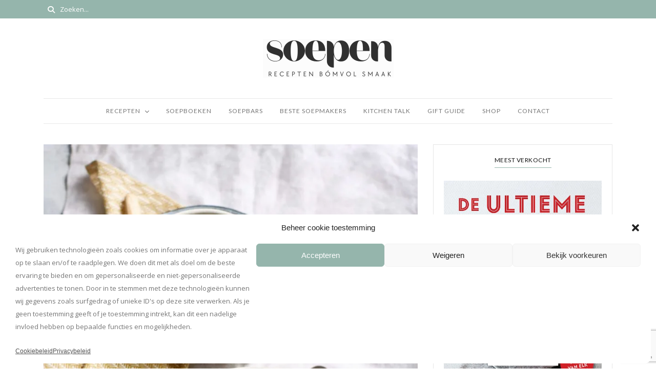

--- FILE ---
content_type: text/html; charset=UTF-8
request_url: https://www.soepen.be/mosselsoep-met-saffraan-knoflook-fris-romige-hangop-en-sumak/
body_size: 47617
content:
<!DOCTYPE html>
<html lang="nl-NL">
	<head>
		<meta charset="UTF-8"/>
		<meta name="viewport" content="width=device-width, initial-scale=1.0" />
		<link rel="pingback" href="https://www.soepen.be/xmlrpc.php"/>
		<script type="text/javascript">
/* <![CDATA[ */
(()=>{var e={};e.g=function(){if("object"==typeof globalThis)return globalThis;try{return this||new Function("return this")()}catch(e){if("object"==typeof window)return window}}(),function({ampUrl:n,isCustomizePreview:t,isAmpDevMode:r,noampQueryVarName:o,noampQueryVarValue:s,disabledStorageKey:i,mobileUserAgents:a,regexRegex:c}){if("undefined"==typeof sessionStorage)return;const d=new RegExp(c);if(!a.some((e=>{const n=e.match(d);return!(!n||!new RegExp(n[1],n[2]).test(navigator.userAgent))||navigator.userAgent.includes(e)})))return;e.g.addEventListener("DOMContentLoaded",(()=>{const e=document.getElementById("amp-mobile-version-switcher");if(!e)return;e.hidden=!1;const n=e.querySelector("a[href]");n&&n.addEventListener("click",(()=>{sessionStorage.removeItem(i)}))}));const g=r&&["paired-browsing-non-amp","paired-browsing-amp"].includes(window.name);if(sessionStorage.getItem(i)||t||g)return;const u=new URL(location.href),m=new URL(n);m.hash=u.hash,u.searchParams.has(o)&&s===u.searchParams.get(o)?sessionStorage.setItem(i,"1"):m.href!==u.href&&(window.stop(),location.replace(m.href))}({"ampUrl":"https:\/\/www.soepen.be\/mosselsoep-met-saffraan-knoflook-fris-romige-hangop-en-sumak\/?amp=1","noampQueryVarName":"noamp","noampQueryVarValue":"mobile","disabledStorageKey":"amp_mobile_redirect_disabled","mobileUserAgents":["Mobile","Android","Silk\/","Kindle","BlackBerry","Opera Mini","Opera Mobi"],"regexRegex":"^\\\/((?:.|\\n)+)\\\/([i]*)$","isCustomizePreview":false,"isAmpDevMode":false})})();
/* ]]> */
</script>
<meta name='robots' content='index, follow, max-image-preview:large, max-snippet:-1, max-video-preview:-1' />
<script>window._wca = window._wca || [];</script>
<!-- Google tag (gtag.js) toestemmingsmodus dataLayer toegevoegd door Site Kit -->
<script type="text/javascript" id="google_gtagjs-js-consent-mode-data-layer">
/* <![CDATA[ */
window.dataLayer = window.dataLayer || [];function gtag(){dataLayer.push(arguments);}
gtag('consent', 'default', {"ad_personalization":"denied","ad_storage":"denied","ad_user_data":"denied","analytics_storage":"denied","functionality_storage":"denied","security_storage":"denied","personalization_storage":"denied","region":["AT","BE","BG","CH","CY","CZ","DE","DK","EE","ES","FI","FR","GB","GR","HR","HU","IE","IS","IT","LI","LT","LU","LV","MT","NL","NO","PL","PT","RO","SE","SI","SK"],"wait_for_update":500});
window._googlesitekitConsentCategoryMap = {"statistics":["analytics_storage"],"marketing":["ad_storage","ad_user_data","ad_personalization"],"functional":["functionality_storage","security_storage"],"preferences":["personalization_storage"]};
window._googlesitekitConsents = {"ad_personalization":"denied","ad_storage":"denied","ad_user_data":"denied","analytics_storage":"denied","functionality_storage":"denied","security_storage":"denied","personalization_storage":"denied","region":["AT","BE","BG","CH","CY","CZ","DE","DK","EE","ES","FI","FR","GB","GR","HR","HU","IE","IS","IT","LI","LT","LU","LV","MT","NL","NO","PL","PT","RO","SE","SI","SK"],"wait_for_update":500};
/* ]]> */
</script>
<!-- Einde Google tag (gtag.js) toestemmingsmodus dataLayer toegevoegd door Site Kit -->

	<!-- This site is optimized with the Yoast SEO plugin v26.8 - https://yoast.com/product/yoast-seo-wordpress/ -->
	<title>Mosselsoep met saffraan, knoflook, fris-romige hangop en sumak - Recepten - Soepen.be</title>
	<meta name="description" content="Een overheerlijke mosselsoep met saffraan, knoflook, fris-romige hangop en sumak, die maak je met dit recept. Happy cooking!" />
	<link rel="canonical" href="https://www.soepen.be/mosselsoep-met-saffraan-knoflook-fris-romige-hangop-en-sumak/" />
	<meta property="og:locale" content="nl_NL" />
	<meta property="og:type" content="article" />
	<meta property="og:title" content="Mosselsoep met saffraan, knoflook, fris-romige hangop en sumak - Recepten - Soepen.be" />
	<meta property="og:description" content="Een overheerlijke mosselsoep met saffraan, knoflook, fris-romige hangop en sumak, die maak je met dit recept. Happy cooking!" />
	<meta property="og:url" content="https://www.soepen.be/mosselsoep-met-saffraan-knoflook-fris-romige-hangop-en-sumak/" />
	<meta property="og:site_name" content="Soepen.be" />
	<meta property="article:publisher" content="http://www.facebook.com/soepen.be" />
	<meta property="article:published_time" content="2022-08-31T17:06:38+00:00" />
	<meta property="article:modified_time" content="2024-10-20T21:37:33+00:00" />
	<meta property="og:image" content="https://i0.wp.com/www.soepen.be/wp-content/uploads/2022/08/mosselsoep-met-saffraan-knoflook-fris-romige-hangop-en-sumak-delicious.jpg?fit=819%2C1024&ssl=1" />
	<meta property="og:image:width" content="819" />
	<meta property="og:image:height" content="1024" />
	<meta property="og:image:type" content="image/jpeg" />
	<meta name="author" content="Kathy" />
	<meta name="twitter:card" content="summary_large_image" />
	<meta name="twitter:creator" content="@soepen" />
	<meta name="twitter:site" content="@soepen" />
	<meta name="twitter:label1" content="Geschreven door" />
	<meta name="twitter:data1" content="Kathy" />
	<meta name="twitter:label2" content="Geschatte leestijd" />
	<meta name="twitter:data2" content="1 minuut" />
	<script type="application/ld+json" class="yoast-schema-graph">{"@context":"https://schema.org","@graph":[{"@type":"Article","@id":"https://www.soepen.be/mosselsoep-met-saffraan-knoflook-fris-romige-hangop-en-sumak/#article","isPartOf":{"@id":"https://www.soepen.be/mosselsoep-met-saffraan-knoflook-fris-romige-hangop-en-sumak/"},"author":{"name":"Kathy","@id":"https://www.soepen.be/#/schema/person/c45a9a1898cbc8e9a36446ee192cfc66"},"headline":"Mosselsoep met saffraan, knoflook, fris-romige hangop en sumak","datePublished":"2022-08-31T17:06:38+00:00","dateModified":"2024-10-20T21:37:33+00:00","mainEntityOfPage":{"@id":"https://www.soepen.be/mosselsoep-met-saffraan-knoflook-fris-romige-hangop-en-sumak/"},"wordCount":78,"commentCount":0,"publisher":{"@id":"https://www.soepen.be/#organization"},"image":{"@id":"https://www.soepen.be/mosselsoep-met-saffraan-knoflook-fris-romige-hangop-en-sumak/#primaryimage"},"thumbnailUrl":"https://i0.wp.com/www.soepen.be/wp-content/uploads/2022/08/mosselsoep-met-saffraan-knoflook-fris-romige-hangop-en-sumak-delicious.jpg?fit=819%2C1024&ssl=1","keywords":["Delicious Magazine","hangop","knoflook","mosselen","saffraan","sumak"],"articleSection":["Lente/Zomer","Mosselen","Schelp- en schaaldieren"],"inLanguage":"nl-NL","potentialAction":[{"@type":"CommentAction","name":"Comment","target":["https://www.soepen.be/mosselsoep-met-saffraan-knoflook-fris-romige-hangop-en-sumak/#respond"]}]},{"@type":"WebPage","@id":"https://www.soepen.be/mosselsoep-met-saffraan-knoflook-fris-romige-hangop-en-sumak/","url":"https://www.soepen.be/mosselsoep-met-saffraan-knoflook-fris-romige-hangop-en-sumak/","name":"Mosselsoep met saffraan, knoflook, fris-romige hangop en sumak - Recepten - Soepen.be","isPartOf":{"@id":"https://www.soepen.be/#website"},"primaryImageOfPage":{"@id":"https://www.soepen.be/mosselsoep-met-saffraan-knoflook-fris-romige-hangop-en-sumak/#primaryimage"},"image":{"@id":"https://www.soepen.be/mosselsoep-met-saffraan-knoflook-fris-romige-hangop-en-sumak/#primaryimage"},"thumbnailUrl":"https://i0.wp.com/www.soepen.be/wp-content/uploads/2022/08/mosselsoep-met-saffraan-knoflook-fris-romige-hangop-en-sumak-delicious.jpg?fit=819%2C1024&ssl=1","datePublished":"2022-08-31T17:06:38+00:00","dateModified":"2024-10-20T21:37:33+00:00","description":"Een overheerlijke mosselsoep met saffraan, knoflook, fris-romige hangop en sumak, die maak je met dit recept. Happy cooking!","breadcrumb":{"@id":"https://www.soepen.be/mosselsoep-met-saffraan-knoflook-fris-romige-hangop-en-sumak/#breadcrumb"},"inLanguage":"nl-NL","potentialAction":[{"@type":"ReadAction","target":["https://www.soepen.be/mosselsoep-met-saffraan-knoflook-fris-romige-hangop-en-sumak/"]}]},{"@type":"ImageObject","inLanguage":"nl-NL","@id":"https://www.soepen.be/mosselsoep-met-saffraan-knoflook-fris-romige-hangop-en-sumak/#primaryimage","url":"https://i0.wp.com/www.soepen.be/wp-content/uploads/2022/08/mosselsoep-met-saffraan-knoflook-fris-romige-hangop-en-sumak-delicious.jpg?fit=819%2C1024&ssl=1","contentUrl":"https://i0.wp.com/www.soepen.be/wp-content/uploads/2022/08/mosselsoep-met-saffraan-knoflook-fris-romige-hangop-en-sumak-delicious.jpg?fit=819%2C1024&ssl=1","width":819,"height":1024,"caption":"Mosselsoep met saffraan, knoflook, fris-romige hangop en sumak"},{"@type":"BreadcrumbList","@id":"https://www.soepen.be/mosselsoep-met-saffraan-knoflook-fris-romige-hangop-en-sumak/#breadcrumb","itemListElement":[{"@type":"ListItem","position":1,"name":"Home","item":"https://www.soepen.be/"},{"@type":"ListItem","position":2,"name":"Lente/Zomer","item":"https://www.soepen.be/lente-zomer-soepen/"},{"@type":"ListItem","position":3,"name":"Mosselsoep met saffraan, knoflook, fris-romige hangop en sumak"}]},{"@type":"WebSite","@id":"https://www.soepen.be/#website","url":"https://www.soepen.be/","name":"Soepen.be","description":"Dé inspiratiebron voor gezonde feel good soepen","publisher":{"@id":"https://www.soepen.be/#organization"},"potentialAction":[{"@type":"SearchAction","target":{"@type":"EntryPoint","urlTemplate":"https://www.soepen.be/?s={search_term_string}"},"query-input":{"@type":"PropertyValueSpecification","valueRequired":true,"valueName":"search_term_string"}}],"inLanguage":"nl-NL"},{"@type":"Organization","@id":"https://www.soepen.be/#organization","name":"Soepen.be","url":"https://www.soepen.be/","logo":{"@type":"ImageObject","inLanguage":"nl-NL","@id":"https://www.soepen.be/#/schema/logo/image/","url":"https://i0.wp.com/www.soepen.be/wp-content/uploads/2016/11/spoon6.jpg?fit=360%2C150&ssl=1","contentUrl":"https://i0.wp.com/www.soepen.be/wp-content/uploads/2016/11/spoon6.jpg?fit=360%2C150&ssl=1","width":360,"height":150,"caption":"Soepen.be"},"image":{"@id":"https://www.soepen.be/#/schema/logo/image/"},"sameAs":["http://www.facebook.com/soepen.be","https://x.com/soepen","https://www.instagram.com/soepen.be/","https://nl.pinterest.com/soepen/"]},{"@type":"Person","@id":"https://www.soepen.be/#/schema/person/c45a9a1898cbc8e9a36446ee192cfc66","name":"Kathy","image":{"@type":"ImageObject","inLanguage":"nl-NL","@id":"https://www.soepen.be/#/schema/person/image/","url":"https://secure.gravatar.com/avatar/c60c2c7698bdd82f8d2d58f2e70164d8da370a0c4f8bde0b4cb5f9fc6e90be18?s=96&d=mm&r=g","contentUrl":"https://secure.gravatar.com/avatar/c60c2c7698bdd82f8d2d58f2e70164d8da370a0c4f8bde0b4cb5f9fc6e90be18?s=96&d=mm&r=g","caption":"Kathy"},"sameAs":["https://www.soepen.be"]}]}</script>
	<!-- / Yoast SEO plugin. -->


<link rel='dns-prefetch' href='//static.addtoany.com' />
<link rel='dns-prefetch' href='//stats.wp.com' />
<link rel='dns-prefetch' href='//www.googletagmanager.com' />
<link rel='dns-prefetch' href='//fonts.googleapis.com' />
<link rel='dns-prefetch' href='//widgets.wp.com' />
<link rel='dns-prefetch' href='//pagead2.googlesyndication.com' />
<link rel='dns-prefetch' href='//fundingchoicesmessages.google.com' />
<link rel='preconnect' href='//i0.wp.com' />
<link rel='preconnect' href='//c0.wp.com' />
<link rel="alternate" type="application/rss+xml" title="Soepen.be &raquo; feed" href="https://www.soepen.be/feed/" />
<link rel="alternate" type="application/rss+xml" title="Soepen.be &raquo; reacties feed" href="https://www.soepen.be/comments/feed/" />
<link rel="alternate" type="application/rss+xml" title="Soepen.be &raquo; Mosselsoep met saffraan, knoflook, fris-romige hangop en sumak reacties feed" href="https://www.soepen.be/mosselsoep-met-saffraan-knoflook-fris-romige-hangop-en-sumak/feed/" />
<style id='wp-img-auto-sizes-contain-inline-css' type='text/css'>
img:is([sizes=auto i],[sizes^="auto," i]){contain-intrinsic-size:3000px 1500px}
/*# sourceURL=wp-img-auto-sizes-contain-inline-css */
</style>
<link rel='stylesheet' id='cf7ic_style-css' href='https://usercontent.one/wp/www.soepen.be/wp-content/plugins/contact-form-7-image-captcha/css/cf7ic-style.css?ver=3.3.7&media=1756917503' type='text/css' media='all' />
<link rel='stylesheet' id='cnss_font_awesome_css-css' href='https://usercontent.one/wp/www.soepen.be/wp-content/plugins/easy-social-icons/css/font-awesome/css/all.min.css?ver=7.0.0&media=1756917503' type='text/css' media='all' />
<link rel='stylesheet' id='cnss_font_awesome_v4_shims-css' href='https://usercontent.one/wp/www.soepen.be/wp-content/plugins/easy-social-icons/css/font-awesome/css/v4-shims.min.css?ver=7.0.0&media=1756917503' type='text/css' media='all' />
<link rel='stylesheet' id='cnss_css-css' href='https://usercontent.one/wp/www.soepen.be/wp-content/plugins/easy-social-icons/css/cnss.css?ver=1.0&media=1756917503' type='text/css' media='all' />
<link rel='stylesheet' id='cnss_share_css-css' href='https://usercontent.one/wp/www.soepen.be/wp-content/plugins/easy-social-icons/css/share.css?ver=1.0&media=1756917503' type='text/css' media='all' />
<link rel='stylesheet' id='genesis-blocks-style-css-css' href='https://usercontent.one/wp/www.soepen.be/wp-content/plugins/genesis-blocks/dist/style-blocks.build.css?media=1756917503?ver=1764955466' type='text/css' media='all' />
<link rel='stylesheet' id='jetpack_related-posts-css' href='https://c0.wp.com/p/jetpack/15.4/modules/related-posts/related-posts.css' type='text/css' media='all' />
<link rel='stylesheet' id='sbr_styles-css' href='https://usercontent.one/wp/www.soepen.be/wp-content/plugins/reviews-feed/assets/css/sbr-styles.min.css?ver=2.1.1&media=1756917503' type='text/css' media='all' />
<link rel='stylesheet' id='sbi_styles-css' href='https://usercontent.one/wp/www.soepen.be/wp-content/plugins/instagram-feed/css/sbi-styles.min.css?ver=6.9.1&media=1756917503' type='text/css' media='all' />
<link rel='stylesheet' id='cuisine-core-css' href='https://usercontent.one/wp/www.soepen.be/wp-content/plugins/cuisine-core/assets/css/cuisine-core.min.css?ver=1.0.4&media=1756917503' type='text/css' media='all' />
<link rel='stylesheet' id='cuisine-recipe-css' href='https://usercontent.one/wp/www.soepen.be/wp-content/plugins/cuisine-recipe/assets/css/cuisine-recipe.min.css?ver=1.4.1&media=1756917503' type='text/css' media='all' />
<style id='cuisine-recipe-inline-css' type='text/css'>
.cuisine-recipe-card{background-color:#ffffff;border-color:#eeeeee;} .cuisine-recipe-card .cuisine-recipe-details h2, .cuisine-recipe-card .cuisine-recipe-details h2 a{color:#111111;} .cuisine-recipe-card .cuisine-recipe-details h2:hover, .cuisine-recipe-card .cuisine-recipe-details h2 a:hover{color:#95b5ac;} .cuisine-recipe-card .cuisine-recipe-meta{color:#888888;} .cuisine-recipe-card .recipe-card-section-heading{color:#111111;border-color:#95b5ac;} .cuisine-recipe-card .recipe-list-item-times li, .cuisine-recipe-card .cuisine-recipe-details .recipe-list-item-times li .fa{color:#757575;} .cuisine-recipe-card .page-content p, .cuisine-recipe-card .recipe-card-list li, .cuisine-recipe-card .recipe-list-group, .cuisine-recipe-card .recipe-instruction-num{color:#757575;} .cuisine-recipe-card .recipe-card-list li{border-color:#eeeeee;} .cuisine-recipe-card .recipe-card-list li:before, #print-popup-content ul li:before{background-color:#ffffff;border-color:#95b5ac;} .cuisine-recipe-card .recipe-card-list li.ticked:before, #print-popup-content ul li.ticked:before{color:#ffffff;border-color:#95b5ac;background-color:#95b5ac;} .cuisine-recipe-card .cuisine-recipe-card-notes{border-color:#eeeeee;} .recipe-taxonomy-item h3{color:#111111;} .recipe-taxonomy-item h3:hover{color:#95b5ac;} .cuisine-recipe-posts-widget-list li .entry-title, .cuisine-recipe-posts-widget-list li .entry-title a{color:#111111;} .cuisine-recipe-posts-widget-list li .entry-title a:hover{color:#95b5ac;} .cuisine-recipe-posts-widget-list li .entry-date{color:#888888;}
/*# sourceURL=cuisine-recipe-inline-css */
</style>
<style id='wp-emoji-styles-inline-css' type='text/css'>

	img.wp-smiley, img.emoji {
		display: inline !important;
		border: none !important;
		box-shadow: none !important;
		height: 1em !important;
		width: 1em !important;
		margin: 0 0.07em !important;
		vertical-align: -0.1em !important;
		background: none !important;
		padding: 0 !important;
	}
/*# sourceURL=wp-emoji-styles-inline-css */
</style>
<style id='wp-block-library-inline-css' type='text/css'>
:root{--wp-block-synced-color:#7a00df;--wp-block-synced-color--rgb:122,0,223;--wp-bound-block-color:var(--wp-block-synced-color);--wp-editor-canvas-background:#ddd;--wp-admin-theme-color:#007cba;--wp-admin-theme-color--rgb:0,124,186;--wp-admin-theme-color-darker-10:#006ba1;--wp-admin-theme-color-darker-10--rgb:0,107,160.5;--wp-admin-theme-color-darker-20:#005a87;--wp-admin-theme-color-darker-20--rgb:0,90,135;--wp-admin-border-width-focus:2px}@media (min-resolution:192dpi){:root{--wp-admin-border-width-focus:1.5px}}.wp-element-button{cursor:pointer}:root .has-very-light-gray-background-color{background-color:#eee}:root .has-very-dark-gray-background-color{background-color:#313131}:root .has-very-light-gray-color{color:#eee}:root .has-very-dark-gray-color{color:#313131}:root .has-vivid-green-cyan-to-vivid-cyan-blue-gradient-background{background:linear-gradient(135deg,#00d084,#0693e3)}:root .has-purple-crush-gradient-background{background:linear-gradient(135deg,#34e2e4,#4721fb 50%,#ab1dfe)}:root .has-hazy-dawn-gradient-background{background:linear-gradient(135deg,#faaca8,#dad0ec)}:root .has-subdued-olive-gradient-background{background:linear-gradient(135deg,#fafae1,#67a671)}:root .has-atomic-cream-gradient-background{background:linear-gradient(135deg,#fdd79a,#004a59)}:root .has-nightshade-gradient-background{background:linear-gradient(135deg,#330968,#31cdcf)}:root .has-midnight-gradient-background{background:linear-gradient(135deg,#020381,#2874fc)}:root{--wp--preset--font-size--normal:16px;--wp--preset--font-size--huge:42px}.has-regular-font-size{font-size:1em}.has-larger-font-size{font-size:2.625em}.has-normal-font-size{font-size:var(--wp--preset--font-size--normal)}.has-huge-font-size{font-size:var(--wp--preset--font-size--huge)}.has-text-align-center{text-align:center}.has-text-align-left{text-align:left}.has-text-align-right{text-align:right}.has-fit-text{white-space:nowrap!important}#end-resizable-editor-section{display:none}.aligncenter{clear:both}.items-justified-left{justify-content:flex-start}.items-justified-center{justify-content:center}.items-justified-right{justify-content:flex-end}.items-justified-space-between{justify-content:space-between}.screen-reader-text{border:0;clip-path:inset(50%);height:1px;margin:-1px;overflow:hidden;padding:0;position:absolute;width:1px;word-wrap:normal!important}.screen-reader-text:focus{background-color:#ddd;clip-path:none;color:#444;display:block;font-size:1em;height:auto;left:5px;line-height:normal;padding:15px 23px 14px;text-decoration:none;top:5px;width:auto;z-index:100000}html :where(.has-border-color){border-style:solid}html :where([style*=border-top-color]){border-top-style:solid}html :where([style*=border-right-color]){border-right-style:solid}html :where([style*=border-bottom-color]){border-bottom-style:solid}html :where([style*=border-left-color]){border-left-style:solid}html :where([style*=border-width]){border-style:solid}html :where([style*=border-top-width]){border-top-style:solid}html :where([style*=border-right-width]){border-right-style:solid}html :where([style*=border-bottom-width]){border-bottom-style:solid}html :where([style*=border-left-width]){border-left-style:solid}html :where(img[class*=wp-image-]){height:auto;max-width:100%}:where(figure){margin:0 0 1em}html :where(.is-position-sticky){--wp-admin--admin-bar--position-offset:var(--wp-admin--admin-bar--height,0px)}@media screen and (max-width:600px){html :where(.is-position-sticky){--wp-admin--admin-bar--position-offset:0px}}

/*# sourceURL=wp-block-library-inline-css */
</style><style id='wp-block-button-inline-css' type='text/css'>
.wp-block-button__link{align-content:center;box-sizing:border-box;cursor:pointer;display:inline-block;height:100%;text-align:center;word-break:break-word}.wp-block-button__link.aligncenter{text-align:center}.wp-block-button__link.alignright{text-align:right}:where(.wp-block-button__link){border-radius:9999px;box-shadow:none;padding:calc(.667em + 2px) calc(1.333em + 2px);text-decoration:none}.wp-block-button[style*=text-decoration] .wp-block-button__link{text-decoration:inherit}.wp-block-buttons>.wp-block-button.has-custom-width{max-width:none}.wp-block-buttons>.wp-block-button.has-custom-width .wp-block-button__link{width:100%}.wp-block-buttons>.wp-block-button.has-custom-font-size .wp-block-button__link{font-size:inherit}.wp-block-buttons>.wp-block-button.wp-block-button__width-25{width:calc(25% - var(--wp--style--block-gap, .5em)*.75)}.wp-block-buttons>.wp-block-button.wp-block-button__width-50{width:calc(50% - var(--wp--style--block-gap, .5em)*.5)}.wp-block-buttons>.wp-block-button.wp-block-button__width-75{width:calc(75% - var(--wp--style--block-gap, .5em)*.25)}.wp-block-buttons>.wp-block-button.wp-block-button__width-100{flex-basis:100%;width:100%}.wp-block-buttons.is-vertical>.wp-block-button.wp-block-button__width-25{width:25%}.wp-block-buttons.is-vertical>.wp-block-button.wp-block-button__width-50{width:50%}.wp-block-buttons.is-vertical>.wp-block-button.wp-block-button__width-75{width:75%}.wp-block-button.is-style-squared,.wp-block-button__link.wp-block-button.is-style-squared{border-radius:0}.wp-block-button.no-border-radius,.wp-block-button__link.no-border-radius{border-radius:0!important}:root :where(.wp-block-button .wp-block-button__link.is-style-outline),:root :where(.wp-block-button.is-style-outline>.wp-block-button__link){border:2px solid;padding:.667em 1.333em}:root :where(.wp-block-button .wp-block-button__link.is-style-outline:not(.has-text-color)),:root :where(.wp-block-button.is-style-outline>.wp-block-button__link:not(.has-text-color)){color:currentColor}:root :where(.wp-block-button .wp-block-button__link.is-style-outline:not(.has-background)),:root :where(.wp-block-button.is-style-outline>.wp-block-button__link:not(.has-background)){background-color:initial;background-image:none}
/*# sourceURL=https://c0.wp.com/c/6.9/wp-includes/blocks/button/style.min.css */
</style>
<style id='wp-block-categories-inline-css' type='text/css'>
.wp-block-categories{box-sizing:border-box}.wp-block-categories.alignleft{margin-right:2em}.wp-block-categories.alignright{margin-left:2em}.wp-block-categories.wp-block-categories-dropdown.aligncenter{text-align:center}.wp-block-categories .wp-block-categories__label{display:block;width:100%}
/*# sourceURL=https://c0.wp.com/c/6.9/wp-includes/blocks/categories/style.min.css */
</style>
<style id='wp-block-heading-inline-css' type='text/css'>
h1:where(.wp-block-heading).has-background,h2:where(.wp-block-heading).has-background,h3:where(.wp-block-heading).has-background,h4:where(.wp-block-heading).has-background,h5:where(.wp-block-heading).has-background,h6:where(.wp-block-heading).has-background{padding:1.25em 2.375em}h1.has-text-align-left[style*=writing-mode]:where([style*=vertical-lr]),h1.has-text-align-right[style*=writing-mode]:where([style*=vertical-rl]),h2.has-text-align-left[style*=writing-mode]:where([style*=vertical-lr]),h2.has-text-align-right[style*=writing-mode]:where([style*=vertical-rl]),h3.has-text-align-left[style*=writing-mode]:where([style*=vertical-lr]),h3.has-text-align-right[style*=writing-mode]:where([style*=vertical-rl]),h4.has-text-align-left[style*=writing-mode]:where([style*=vertical-lr]),h4.has-text-align-right[style*=writing-mode]:where([style*=vertical-rl]),h5.has-text-align-left[style*=writing-mode]:where([style*=vertical-lr]),h5.has-text-align-right[style*=writing-mode]:where([style*=vertical-rl]),h6.has-text-align-left[style*=writing-mode]:where([style*=vertical-lr]),h6.has-text-align-right[style*=writing-mode]:where([style*=vertical-rl]){rotate:180deg}
/*# sourceURL=https://c0.wp.com/c/6.9/wp-includes/blocks/heading/style.min.css */
</style>
<style id='wp-block-image-inline-css' type='text/css'>
.wp-block-image>a,.wp-block-image>figure>a{display:inline-block}.wp-block-image img{box-sizing:border-box;height:auto;max-width:100%;vertical-align:bottom}@media not (prefers-reduced-motion){.wp-block-image img.hide{visibility:hidden}.wp-block-image img.show{animation:show-content-image .4s}}.wp-block-image[style*=border-radius] img,.wp-block-image[style*=border-radius]>a{border-radius:inherit}.wp-block-image.has-custom-border img{box-sizing:border-box}.wp-block-image.aligncenter{text-align:center}.wp-block-image.alignfull>a,.wp-block-image.alignwide>a{width:100%}.wp-block-image.alignfull img,.wp-block-image.alignwide img{height:auto;width:100%}.wp-block-image .aligncenter,.wp-block-image .alignleft,.wp-block-image .alignright,.wp-block-image.aligncenter,.wp-block-image.alignleft,.wp-block-image.alignright{display:table}.wp-block-image .aligncenter>figcaption,.wp-block-image .alignleft>figcaption,.wp-block-image .alignright>figcaption,.wp-block-image.aligncenter>figcaption,.wp-block-image.alignleft>figcaption,.wp-block-image.alignright>figcaption{caption-side:bottom;display:table-caption}.wp-block-image .alignleft{float:left;margin:.5em 1em .5em 0}.wp-block-image .alignright{float:right;margin:.5em 0 .5em 1em}.wp-block-image .aligncenter{margin-left:auto;margin-right:auto}.wp-block-image :where(figcaption){margin-bottom:1em;margin-top:.5em}.wp-block-image.is-style-circle-mask img{border-radius:9999px}@supports ((-webkit-mask-image:none) or (mask-image:none)) or (-webkit-mask-image:none){.wp-block-image.is-style-circle-mask img{border-radius:0;-webkit-mask-image:url('data:image/svg+xml;utf8,<svg viewBox="0 0 100 100" xmlns="http://www.w3.org/2000/svg"><circle cx="50" cy="50" r="50"/></svg>');mask-image:url('data:image/svg+xml;utf8,<svg viewBox="0 0 100 100" xmlns="http://www.w3.org/2000/svg"><circle cx="50" cy="50" r="50"/></svg>');mask-mode:alpha;-webkit-mask-position:center;mask-position:center;-webkit-mask-repeat:no-repeat;mask-repeat:no-repeat;-webkit-mask-size:contain;mask-size:contain}}:root :where(.wp-block-image.is-style-rounded img,.wp-block-image .is-style-rounded img){border-radius:9999px}.wp-block-image figure{margin:0}.wp-lightbox-container{display:flex;flex-direction:column;position:relative}.wp-lightbox-container img{cursor:zoom-in}.wp-lightbox-container img:hover+button{opacity:1}.wp-lightbox-container button{align-items:center;backdrop-filter:blur(16px) saturate(180%);background-color:#5a5a5a40;border:none;border-radius:4px;cursor:zoom-in;display:flex;height:20px;justify-content:center;opacity:0;padding:0;position:absolute;right:16px;text-align:center;top:16px;width:20px;z-index:100}@media not (prefers-reduced-motion){.wp-lightbox-container button{transition:opacity .2s ease}}.wp-lightbox-container button:focus-visible{outline:3px auto #5a5a5a40;outline:3px auto -webkit-focus-ring-color;outline-offset:3px}.wp-lightbox-container button:hover{cursor:pointer;opacity:1}.wp-lightbox-container button:focus{opacity:1}.wp-lightbox-container button:focus,.wp-lightbox-container button:hover,.wp-lightbox-container button:not(:hover):not(:active):not(.has-background){background-color:#5a5a5a40;border:none}.wp-lightbox-overlay{box-sizing:border-box;cursor:zoom-out;height:100vh;left:0;overflow:hidden;position:fixed;top:0;visibility:hidden;width:100%;z-index:100000}.wp-lightbox-overlay .close-button{align-items:center;cursor:pointer;display:flex;justify-content:center;min-height:40px;min-width:40px;padding:0;position:absolute;right:calc(env(safe-area-inset-right) + 16px);top:calc(env(safe-area-inset-top) + 16px);z-index:5000000}.wp-lightbox-overlay .close-button:focus,.wp-lightbox-overlay .close-button:hover,.wp-lightbox-overlay .close-button:not(:hover):not(:active):not(.has-background){background:none;border:none}.wp-lightbox-overlay .lightbox-image-container{height:var(--wp--lightbox-container-height);left:50%;overflow:hidden;position:absolute;top:50%;transform:translate(-50%,-50%);transform-origin:top left;width:var(--wp--lightbox-container-width);z-index:9999999999}.wp-lightbox-overlay .wp-block-image{align-items:center;box-sizing:border-box;display:flex;height:100%;justify-content:center;margin:0;position:relative;transform-origin:0 0;width:100%;z-index:3000000}.wp-lightbox-overlay .wp-block-image img{height:var(--wp--lightbox-image-height);min-height:var(--wp--lightbox-image-height);min-width:var(--wp--lightbox-image-width);width:var(--wp--lightbox-image-width)}.wp-lightbox-overlay .wp-block-image figcaption{display:none}.wp-lightbox-overlay button{background:none;border:none}.wp-lightbox-overlay .scrim{background-color:#fff;height:100%;opacity:.9;position:absolute;width:100%;z-index:2000000}.wp-lightbox-overlay.active{visibility:visible}@media not (prefers-reduced-motion){.wp-lightbox-overlay.active{animation:turn-on-visibility .25s both}.wp-lightbox-overlay.active img{animation:turn-on-visibility .35s both}.wp-lightbox-overlay.show-closing-animation:not(.active){animation:turn-off-visibility .35s both}.wp-lightbox-overlay.show-closing-animation:not(.active) img{animation:turn-off-visibility .25s both}.wp-lightbox-overlay.zoom.active{animation:none;opacity:1;visibility:visible}.wp-lightbox-overlay.zoom.active .lightbox-image-container{animation:lightbox-zoom-in .4s}.wp-lightbox-overlay.zoom.active .lightbox-image-container img{animation:none}.wp-lightbox-overlay.zoom.active .scrim{animation:turn-on-visibility .4s forwards}.wp-lightbox-overlay.zoom.show-closing-animation:not(.active){animation:none}.wp-lightbox-overlay.zoom.show-closing-animation:not(.active) .lightbox-image-container{animation:lightbox-zoom-out .4s}.wp-lightbox-overlay.zoom.show-closing-animation:not(.active) .lightbox-image-container img{animation:none}.wp-lightbox-overlay.zoom.show-closing-animation:not(.active) .scrim{animation:turn-off-visibility .4s forwards}}@keyframes show-content-image{0%{visibility:hidden}99%{visibility:hidden}to{visibility:visible}}@keyframes turn-on-visibility{0%{opacity:0}to{opacity:1}}@keyframes turn-off-visibility{0%{opacity:1;visibility:visible}99%{opacity:0;visibility:visible}to{opacity:0;visibility:hidden}}@keyframes lightbox-zoom-in{0%{transform:translate(calc((-100vw + var(--wp--lightbox-scrollbar-width))/2 + var(--wp--lightbox-initial-left-position)),calc(-50vh + var(--wp--lightbox-initial-top-position))) scale(var(--wp--lightbox-scale))}to{transform:translate(-50%,-50%) scale(1)}}@keyframes lightbox-zoom-out{0%{transform:translate(-50%,-50%) scale(1);visibility:visible}99%{visibility:visible}to{transform:translate(calc((-100vw + var(--wp--lightbox-scrollbar-width))/2 + var(--wp--lightbox-initial-left-position)),calc(-50vh + var(--wp--lightbox-initial-top-position))) scale(var(--wp--lightbox-scale));visibility:hidden}}
/*# sourceURL=https://c0.wp.com/c/6.9/wp-includes/blocks/image/style.min.css */
</style>
<style id='wp-block-image-theme-inline-css' type='text/css'>
:root :where(.wp-block-image figcaption){color:#555;font-size:13px;text-align:center}.is-dark-theme :root :where(.wp-block-image figcaption){color:#ffffffa6}.wp-block-image{margin:0 0 1em}
/*# sourceURL=https://c0.wp.com/c/6.9/wp-includes/blocks/image/theme.min.css */
</style>
<style id='wp-block-latest-posts-inline-css' type='text/css'>
.wp-block-latest-posts{box-sizing:border-box}.wp-block-latest-posts.alignleft{margin-right:2em}.wp-block-latest-posts.alignright{margin-left:2em}.wp-block-latest-posts.wp-block-latest-posts__list{list-style:none}.wp-block-latest-posts.wp-block-latest-posts__list li{clear:both;overflow-wrap:break-word}.wp-block-latest-posts.is-grid{display:flex;flex-wrap:wrap}.wp-block-latest-posts.is-grid li{margin:0 1.25em 1.25em 0;width:100%}@media (min-width:600px){.wp-block-latest-posts.columns-2 li{width:calc(50% - .625em)}.wp-block-latest-posts.columns-2 li:nth-child(2n){margin-right:0}.wp-block-latest-posts.columns-3 li{width:calc(33.33333% - .83333em)}.wp-block-latest-posts.columns-3 li:nth-child(3n){margin-right:0}.wp-block-latest-posts.columns-4 li{width:calc(25% - .9375em)}.wp-block-latest-posts.columns-4 li:nth-child(4n){margin-right:0}.wp-block-latest-posts.columns-5 li{width:calc(20% - 1em)}.wp-block-latest-posts.columns-5 li:nth-child(5n){margin-right:0}.wp-block-latest-posts.columns-6 li{width:calc(16.66667% - 1.04167em)}.wp-block-latest-posts.columns-6 li:nth-child(6n){margin-right:0}}:root :where(.wp-block-latest-posts.is-grid){padding:0}:root :where(.wp-block-latest-posts.wp-block-latest-posts__list){padding-left:0}.wp-block-latest-posts__post-author,.wp-block-latest-posts__post-date{display:block;font-size:.8125em}.wp-block-latest-posts__post-excerpt,.wp-block-latest-posts__post-full-content{margin-bottom:1em;margin-top:.5em}.wp-block-latest-posts__featured-image a{display:inline-block}.wp-block-latest-posts__featured-image img{height:auto;max-width:100%;width:auto}.wp-block-latest-posts__featured-image.alignleft{float:left;margin-right:1em}.wp-block-latest-posts__featured-image.alignright{float:right;margin-left:1em}.wp-block-latest-posts__featured-image.aligncenter{margin-bottom:1em;text-align:center}
/*# sourceURL=https://c0.wp.com/c/6.9/wp-includes/blocks/latest-posts/style.min.css */
</style>
<style id='wp-block-buttons-inline-css' type='text/css'>
.wp-block-buttons{box-sizing:border-box}.wp-block-buttons.is-vertical{flex-direction:column}.wp-block-buttons.is-vertical>.wp-block-button:last-child{margin-bottom:0}.wp-block-buttons>.wp-block-button{display:inline-block;margin:0}.wp-block-buttons.is-content-justification-left{justify-content:flex-start}.wp-block-buttons.is-content-justification-left.is-vertical{align-items:flex-start}.wp-block-buttons.is-content-justification-center{justify-content:center}.wp-block-buttons.is-content-justification-center.is-vertical{align-items:center}.wp-block-buttons.is-content-justification-right{justify-content:flex-end}.wp-block-buttons.is-content-justification-right.is-vertical{align-items:flex-end}.wp-block-buttons.is-content-justification-space-between{justify-content:space-between}.wp-block-buttons.aligncenter{text-align:center}.wp-block-buttons:not(.is-content-justification-space-between,.is-content-justification-right,.is-content-justification-left,.is-content-justification-center) .wp-block-button.aligncenter{margin-left:auto;margin-right:auto;width:100%}.wp-block-buttons[style*=text-decoration] .wp-block-button,.wp-block-buttons[style*=text-decoration] .wp-block-button__link{text-decoration:inherit}.wp-block-buttons.has-custom-font-size .wp-block-button__link{font-size:inherit}.wp-block-buttons .wp-block-button__link{width:100%}.wp-block-button.aligncenter{text-align:center}
/*# sourceURL=https://c0.wp.com/c/6.9/wp-includes/blocks/buttons/style.min.css */
</style>
<style id='wp-block-search-inline-css' type='text/css'>
.wp-block-search__button{margin-left:10px;word-break:normal}.wp-block-search__button.has-icon{line-height:0}.wp-block-search__button svg{height:1.25em;min-height:24px;min-width:24px;width:1.25em;fill:currentColor;vertical-align:text-bottom}:where(.wp-block-search__button){border:1px solid #ccc;padding:6px 10px}.wp-block-search__inside-wrapper{display:flex;flex:auto;flex-wrap:nowrap;max-width:100%}.wp-block-search__label{width:100%}.wp-block-search.wp-block-search__button-only .wp-block-search__button{box-sizing:border-box;display:flex;flex-shrink:0;justify-content:center;margin-left:0;max-width:100%}.wp-block-search.wp-block-search__button-only .wp-block-search__inside-wrapper{min-width:0!important;transition-property:width}.wp-block-search.wp-block-search__button-only .wp-block-search__input{flex-basis:100%;transition-duration:.3s}.wp-block-search.wp-block-search__button-only.wp-block-search__searchfield-hidden,.wp-block-search.wp-block-search__button-only.wp-block-search__searchfield-hidden .wp-block-search__inside-wrapper{overflow:hidden}.wp-block-search.wp-block-search__button-only.wp-block-search__searchfield-hidden .wp-block-search__input{border-left-width:0!important;border-right-width:0!important;flex-basis:0;flex-grow:0;margin:0;min-width:0!important;padding-left:0!important;padding-right:0!important;width:0!important}:where(.wp-block-search__input){appearance:none;border:1px solid #949494;flex-grow:1;font-family:inherit;font-size:inherit;font-style:inherit;font-weight:inherit;letter-spacing:inherit;line-height:inherit;margin-left:0;margin-right:0;min-width:3rem;padding:8px;text-decoration:unset!important;text-transform:inherit}:where(.wp-block-search__button-inside .wp-block-search__inside-wrapper){background-color:#fff;border:1px solid #949494;box-sizing:border-box;padding:4px}:where(.wp-block-search__button-inside .wp-block-search__inside-wrapper) .wp-block-search__input{border:none;border-radius:0;padding:0 4px}:where(.wp-block-search__button-inside .wp-block-search__inside-wrapper) .wp-block-search__input:focus{outline:none}:where(.wp-block-search__button-inside .wp-block-search__inside-wrapper) :where(.wp-block-search__button){padding:4px 8px}.wp-block-search.aligncenter .wp-block-search__inside-wrapper{margin:auto}.wp-block[data-align=right] .wp-block-search.wp-block-search__button-only .wp-block-search__inside-wrapper{float:right}
/*# sourceURL=https://c0.wp.com/c/6.9/wp-includes/blocks/search/style.min.css */
</style>
<style id='wp-block-search-theme-inline-css' type='text/css'>
.wp-block-search .wp-block-search__label{font-weight:700}.wp-block-search__button{border:1px solid #ccc;padding:.375em .625em}
/*# sourceURL=https://c0.wp.com/c/6.9/wp-includes/blocks/search/theme.min.css */
</style>
<style id='wp-block-columns-inline-css' type='text/css'>
.wp-block-columns{box-sizing:border-box;display:flex;flex-wrap:wrap!important}@media (min-width:782px){.wp-block-columns{flex-wrap:nowrap!important}}.wp-block-columns{align-items:normal!important}.wp-block-columns.are-vertically-aligned-top{align-items:flex-start}.wp-block-columns.are-vertically-aligned-center{align-items:center}.wp-block-columns.are-vertically-aligned-bottom{align-items:flex-end}@media (max-width:781px){.wp-block-columns:not(.is-not-stacked-on-mobile)>.wp-block-column{flex-basis:100%!important}}@media (min-width:782px){.wp-block-columns:not(.is-not-stacked-on-mobile)>.wp-block-column{flex-basis:0;flex-grow:1}.wp-block-columns:not(.is-not-stacked-on-mobile)>.wp-block-column[style*=flex-basis]{flex-grow:0}}.wp-block-columns.is-not-stacked-on-mobile{flex-wrap:nowrap!important}.wp-block-columns.is-not-stacked-on-mobile>.wp-block-column{flex-basis:0;flex-grow:1}.wp-block-columns.is-not-stacked-on-mobile>.wp-block-column[style*=flex-basis]{flex-grow:0}:where(.wp-block-columns){margin-bottom:1.75em}:where(.wp-block-columns.has-background){padding:1.25em 2.375em}.wp-block-column{flex-grow:1;min-width:0;overflow-wrap:break-word;word-break:break-word}.wp-block-column.is-vertically-aligned-top{align-self:flex-start}.wp-block-column.is-vertically-aligned-center{align-self:center}.wp-block-column.is-vertically-aligned-bottom{align-self:flex-end}.wp-block-column.is-vertically-aligned-stretch{align-self:stretch}.wp-block-column.is-vertically-aligned-bottom,.wp-block-column.is-vertically-aligned-center,.wp-block-column.is-vertically-aligned-top{width:100%}
/*# sourceURL=https://c0.wp.com/c/6.9/wp-includes/blocks/columns/style.min.css */
</style>
<style id='wp-block-paragraph-inline-css' type='text/css'>
.is-small-text{font-size:.875em}.is-regular-text{font-size:1em}.is-large-text{font-size:2.25em}.is-larger-text{font-size:3em}.has-drop-cap:not(:focus):first-letter{float:left;font-size:8.4em;font-style:normal;font-weight:100;line-height:.68;margin:.05em .1em 0 0;text-transform:uppercase}body.rtl .has-drop-cap:not(:focus):first-letter{float:none;margin-left:.1em}p.has-drop-cap.has-background{overflow:hidden}:root :where(p.has-background){padding:1.25em 2.375em}:where(p.has-text-color:not(.has-link-color)) a{color:inherit}p.has-text-align-left[style*="writing-mode:vertical-lr"],p.has-text-align-right[style*="writing-mode:vertical-rl"]{rotate:180deg}
/*# sourceURL=https://c0.wp.com/c/6.9/wp-includes/blocks/paragraph/style.min.css */
</style>
<style id='wp-block-spacer-inline-css' type='text/css'>
.wp-block-spacer{clear:both}
/*# sourceURL=https://c0.wp.com/c/6.9/wp-includes/blocks/spacer/style.min.css */
</style>
<link rel='stylesheet' id='wc-blocks-style-css' href='https://c0.wp.com/p/woocommerce/10.2.3/assets/client/blocks/wc-blocks.css' type='text/css' media='all' />
<style id='global-styles-inline-css' type='text/css'>
:root{--wp--preset--aspect-ratio--square: 1;--wp--preset--aspect-ratio--4-3: 4/3;--wp--preset--aspect-ratio--3-4: 3/4;--wp--preset--aspect-ratio--3-2: 3/2;--wp--preset--aspect-ratio--2-3: 2/3;--wp--preset--aspect-ratio--16-9: 16/9;--wp--preset--aspect-ratio--9-16: 9/16;--wp--preset--color--black: #000000;--wp--preset--color--cyan-bluish-gray: #abb8c3;--wp--preset--color--white: #ffffff;--wp--preset--color--pale-pink: #f78da7;--wp--preset--color--vivid-red: #cf2e2e;--wp--preset--color--luminous-vivid-orange: #ff6900;--wp--preset--color--luminous-vivid-amber: #fcb900;--wp--preset--color--light-green-cyan: #7bdcb5;--wp--preset--color--vivid-green-cyan: #00d084;--wp--preset--color--pale-cyan-blue: #8ed1fc;--wp--preset--color--vivid-cyan-blue: #0693e3;--wp--preset--color--vivid-purple: #9b51e0;--wp--preset--color--spring-wood: #f9f8f3;--wp--preset--color--gallery: #eeeeee;--wp--preset--color--silver-chalice: #ababab;--wp--preset--color--summer-green: #95b5ac;--wp--preset--color--boulder: #757575;--wp--preset--color--cod-gray: #111111;--wp--preset--gradient--vivid-cyan-blue-to-vivid-purple: linear-gradient(135deg,rgb(6,147,227) 0%,rgb(155,81,224) 100%);--wp--preset--gradient--light-green-cyan-to-vivid-green-cyan: linear-gradient(135deg,rgb(122,220,180) 0%,rgb(0,208,130) 100%);--wp--preset--gradient--luminous-vivid-amber-to-luminous-vivid-orange: linear-gradient(135deg,rgb(252,185,0) 0%,rgb(255,105,0) 100%);--wp--preset--gradient--luminous-vivid-orange-to-vivid-red: linear-gradient(135deg,rgb(255,105,0) 0%,rgb(207,46,46) 100%);--wp--preset--gradient--very-light-gray-to-cyan-bluish-gray: linear-gradient(135deg,rgb(238,238,238) 0%,rgb(169,184,195) 100%);--wp--preset--gradient--cool-to-warm-spectrum: linear-gradient(135deg,rgb(74,234,220) 0%,rgb(151,120,209) 20%,rgb(207,42,186) 40%,rgb(238,44,130) 60%,rgb(251,105,98) 80%,rgb(254,248,76) 100%);--wp--preset--gradient--blush-light-purple: linear-gradient(135deg,rgb(255,206,236) 0%,rgb(152,150,240) 100%);--wp--preset--gradient--blush-bordeaux: linear-gradient(135deg,rgb(254,205,165) 0%,rgb(254,45,45) 50%,rgb(107,0,62) 100%);--wp--preset--gradient--luminous-dusk: linear-gradient(135deg,rgb(255,203,112) 0%,rgb(199,81,192) 50%,rgb(65,88,208) 100%);--wp--preset--gradient--pale-ocean: linear-gradient(135deg,rgb(255,245,203) 0%,rgb(182,227,212) 50%,rgb(51,167,181) 100%);--wp--preset--gradient--electric-grass: linear-gradient(135deg,rgb(202,248,128) 0%,rgb(113,206,126) 100%);--wp--preset--gradient--midnight: linear-gradient(135deg,rgb(2,3,129) 0%,rgb(40,116,252) 100%);--wp--preset--font-size--small: 10px;--wp--preset--font-size--medium: 19px;--wp--preset--font-size--large: 28px;--wp--preset--font-size--x-large: 42px;--wp--preset--font-size--normal: 13px;--wp--preset--font-size--huge: 41px;--wp--preset--spacing--20: 0.44rem;--wp--preset--spacing--30: 0.67rem;--wp--preset--spacing--40: 1rem;--wp--preset--spacing--50: 1.5rem;--wp--preset--spacing--60: 2.25rem;--wp--preset--spacing--70: 3.38rem;--wp--preset--spacing--80: 5.06rem;--wp--preset--shadow--natural: 6px 6px 9px rgba(0, 0, 0, 0.2);--wp--preset--shadow--deep: 12px 12px 50px rgba(0, 0, 0, 0.4);--wp--preset--shadow--sharp: 6px 6px 0px rgba(0, 0, 0, 0.2);--wp--preset--shadow--outlined: 6px 6px 0px -3px rgb(255, 255, 255), 6px 6px rgb(0, 0, 0);--wp--preset--shadow--crisp: 6px 6px 0px rgb(0, 0, 0);}:where(.is-layout-flex){gap: 0.5em;}:where(.is-layout-grid){gap: 0.5em;}body .is-layout-flex{display: flex;}.is-layout-flex{flex-wrap: wrap;align-items: center;}.is-layout-flex > :is(*, div){margin: 0;}body .is-layout-grid{display: grid;}.is-layout-grid > :is(*, div){margin: 0;}:where(.wp-block-columns.is-layout-flex){gap: 2em;}:where(.wp-block-columns.is-layout-grid){gap: 2em;}:where(.wp-block-post-template.is-layout-flex){gap: 1.25em;}:where(.wp-block-post-template.is-layout-grid){gap: 1.25em;}.has-black-color{color: var(--wp--preset--color--black) !important;}.has-cyan-bluish-gray-color{color: var(--wp--preset--color--cyan-bluish-gray) !important;}.has-white-color{color: var(--wp--preset--color--white) !important;}.has-pale-pink-color{color: var(--wp--preset--color--pale-pink) !important;}.has-vivid-red-color{color: var(--wp--preset--color--vivid-red) !important;}.has-luminous-vivid-orange-color{color: var(--wp--preset--color--luminous-vivid-orange) !important;}.has-luminous-vivid-amber-color{color: var(--wp--preset--color--luminous-vivid-amber) !important;}.has-light-green-cyan-color{color: var(--wp--preset--color--light-green-cyan) !important;}.has-vivid-green-cyan-color{color: var(--wp--preset--color--vivid-green-cyan) !important;}.has-pale-cyan-blue-color{color: var(--wp--preset--color--pale-cyan-blue) !important;}.has-vivid-cyan-blue-color{color: var(--wp--preset--color--vivid-cyan-blue) !important;}.has-vivid-purple-color{color: var(--wp--preset--color--vivid-purple) !important;}.has-black-background-color{background-color: var(--wp--preset--color--black) !important;}.has-cyan-bluish-gray-background-color{background-color: var(--wp--preset--color--cyan-bluish-gray) !important;}.has-white-background-color{background-color: var(--wp--preset--color--white) !important;}.has-pale-pink-background-color{background-color: var(--wp--preset--color--pale-pink) !important;}.has-vivid-red-background-color{background-color: var(--wp--preset--color--vivid-red) !important;}.has-luminous-vivid-orange-background-color{background-color: var(--wp--preset--color--luminous-vivid-orange) !important;}.has-luminous-vivid-amber-background-color{background-color: var(--wp--preset--color--luminous-vivid-amber) !important;}.has-light-green-cyan-background-color{background-color: var(--wp--preset--color--light-green-cyan) !important;}.has-vivid-green-cyan-background-color{background-color: var(--wp--preset--color--vivid-green-cyan) !important;}.has-pale-cyan-blue-background-color{background-color: var(--wp--preset--color--pale-cyan-blue) !important;}.has-vivid-cyan-blue-background-color{background-color: var(--wp--preset--color--vivid-cyan-blue) !important;}.has-vivid-purple-background-color{background-color: var(--wp--preset--color--vivid-purple) !important;}.has-black-border-color{border-color: var(--wp--preset--color--black) !important;}.has-cyan-bluish-gray-border-color{border-color: var(--wp--preset--color--cyan-bluish-gray) !important;}.has-white-border-color{border-color: var(--wp--preset--color--white) !important;}.has-pale-pink-border-color{border-color: var(--wp--preset--color--pale-pink) !important;}.has-vivid-red-border-color{border-color: var(--wp--preset--color--vivid-red) !important;}.has-luminous-vivid-orange-border-color{border-color: var(--wp--preset--color--luminous-vivid-orange) !important;}.has-luminous-vivid-amber-border-color{border-color: var(--wp--preset--color--luminous-vivid-amber) !important;}.has-light-green-cyan-border-color{border-color: var(--wp--preset--color--light-green-cyan) !important;}.has-vivid-green-cyan-border-color{border-color: var(--wp--preset--color--vivid-green-cyan) !important;}.has-pale-cyan-blue-border-color{border-color: var(--wp--preset--color--pale-cyan-blue) !important;}.has-vivid-cyan-blue-border-color{border-color: var(--wp--preset--color--vivid-cyan-blue) !important;}.has-vivid-purple-border-color{border-color: var(--wp--preset--color--vivid-purple) !important;}.has-vivid-cyan-blue-to-vivid-purple-gradient-background{background: var(--wp--preset--gradient--vivid-cyan-blue-to-vivid-purple) !important;}.has-light-green-cyan-to-vivid-green-cyan-gradient-background{background: var(--wp--preset--gradient--light-green-cyan-to-vivid-green-cyan) !important;}.has-luminous-vivid-amber-to-luminous-vivid-orange-gradient-background{background: var(--wp--preset--gradient--luminous-vivid-amber-to-luminous-vivid-orange) !important;}.has-luminous-vivid-orange-to-vivid-red-gradient-background{background: var(--wp--preset--gradient--luminous-vivid-orange-to-vivid-red) !important;}.has-very-light-gray-to-cyan-bluish-gray-gradient-background{background: var(--wp--preset--gradient--very-light-gray-to-cyan-bluish-gray) !important;}.has-cool-to-warm-spectrum-gradient-background{background: var(--wp--preset--gradient--cool-to-warm-spectrum) !important;}.has-blush-light-purple-gradient-background{background: var(--wp--preset--gradient--blush-light-purple) !important;}.has-blush-bordeaux-gradient-background{background: var(--wp--preset--gradient--blush-bordeaux) !important;}.has-luminous-dusk-gradient-background{background: var(--wp--preset--gradient--luminous-dusk) !important;}.has-pale-ocean-gradient-background{background: var(--wp--preset--gradient--pale-ocean) !important;}.has-electric-grass-gradient-background{background: var(--wp--preset--gradient--electric-grass) !important;}.has-midnight-gradient-background{background: var(--wp--preset--gradient--midnight) !important;}.has-small-font-size{font-size: var(--wp--preset--font-size--small) !important;}.has-medium-font-size{font-size: var(--wp--preset--font-size--medium) !important;}.has-large-font-size{font-size: var(--wp--preset--font-size--large) !important;}.has-x-large-font-size{font-size: var(--wp--preset--font-size--x-large) !important;}
:where(.wp-block-columns.is-layout-flex){gap: 2em;}:where(.wp-block-columns.is-layout-grid){gap: 2em;}
/*# sourceURL=global-styles-inline-css */
</style>
<style id='core-block-supports-inline-css' type='text/css'>
.wp-container-core-columns-is-layout-9d6595d7{flex-wrap:nowrap;}
/*# sourceURL=core-block-supports-inline-css */
</style>

<style id='classic-theme-styles-inline-css' type='text/css'>
/*! This file is auto-generated */
.wp-block-button__link{color:#fff;background-color:#32373c;border-radius:9999px;box-shadow:none;text-decoration:none;padding:calc(.667em + 2px) calc(1.333em + 2px);font-size:1.125em}.wp-block-file__button{background:#32373c;color:#fff;text-decoration:none}
/*# sourceURL=/wp-includes/css/classic-themes.min.css */
</style>
<link rel='stylesheet' id='dashicons-css' href='https://c0.wp.com/c/6.9/wp-includes/css/dashicons.min.css' type='text/css' media='all' />
<link rel='stylesheet' id='contact-form-7-css' href='https://usercontent.one/wp/www.soepen.be/wp-content/plugins/contact-form-7/includes/css/styles.css?ver=6.1.4&media=1756917503' type='text/css' media='all' />
<link rel='stylesheet' id='mailerlite_forms.css-css' href='https://usercontent.one/wp/www.soepen.be/wp-content/plugins/official-mailerlite-sign-up-forms/assets/css/mailerlite_forms.css?ver=1.7.18&media=1756917503' type='text/css' media='all' />
<link rel='stylesheet' id='wpmenucart-icons-css' href='https://usercontent.one/wp/www.soepen.be/wp-content/plugins/woocommerce-menu-bar-cart/assets/css/wpmenucart-icons.min.css?ver=2.14.12&media=1756917503' type='text/css' media='all' />
<style id='wpmenucart-icons-inline-css' type='text/css'>
@font-face{font-family:WPMenuCart;src:url(https://usercontent.one/wp/www.soepen.be/wp-content/plugins/woocommerce-menu-bar-cart/assets/fonts/WPMenuCart.eot);src:url(https://usercontent.one/wp/www.soepen.be/wp-content/plugins/woocommerce-menu-bar-cart/assets/fonts/WPMenuCart.eot?media=1756917503?#iefix) format('embedded-opentype'),url(https://usercontent.one/wp/www.soepen.be/wp-content/plugins/woocommerce-menu-bar-cart/assets/fonts/WPMenuCart.woff2?media=1756917503) format('woff2'),url(https://usercontent.one/wp/www.soepen.be/wp-content/plugins/woocommerce-menu-bar-cart/assets/fonts/WPMenuCart.woff?media=1756917503) format('woff'),url(https://usercontent.one/wp/www.soepen.be/wp-content/plugins/woocommerce-menu-bar-cart/assets/fonts/WPMenuCart.ttf?media=1756917503) format('truetype'),url(https://usercontent.one/wp/www.soepen.be/wp-content/plugins/woocommerce-menu-bar-cart/assets/fonts/WPMenuCart.svg?media=1756917503#WPMenuCart) format('svg');font-weight:400;font-style:normal;font-display:swap}
/*# sourceURL=wpmenucart-icons-inline-css */
</style>
<link rel='stylesheet' id='wpmenucart-css' href='https://usercontent.one/wp/www.soepen.be/wp-content/plugins/woocommerce-menu-bar-cart/assets/css/wpmenucart-main.min.css?ver=2.14.12&media=1756917503' type='text/css' media='all' />
<link rel='stylesheet' id='woocommerce-layout-css' href='https://c0.wp.com/p/woocommerce/10.2.3/assets/css/woocommerce-layout.css' type='text/css' media='all' />
<style id='woocommerce-layout-inline-css' type='text/css'>

	.infinite-scroll .woocommerce-pagination {
		display: none;
	}
/*# sourceURL=woocommerce-layout-inline-css */
</style>
<link rel='stylesheet' id='woocommerce-smallscreen-css' href='https://c0.wp.com/p/woocommerce/10.2.3/assets/css/woocommerce-smallscreen.css' type='text/css' media='only screen and (max-width: 768px)' />
<link rel='stylesheet' id='woocommerce-general-css' href='https://c0.wp.com/p/woocommerce/10.2.3/assets/css/woocommerce.css' type='text/css' media='all' />
<style id='woocommerce-inline-inline-css' type='text/css'>
.woocommerce form .form-row .required { visibility: visible; }
/*# sourceURL=woocommerce-inline-inline-css */
</style>
<link rel='stylesheet' id='cmplz-general-css' href='https://usercontent.one/wp/www.soepen.be/wp-content/plugins/complianz-gdpr/assets/css/cookieblocker.min.css?media=1756917503?ver=1762690489' type='text/css' media='all' />
<link rel='stylesheet' id='brands-styles-css' href='https://c0.wp.com/p/woocommerce/10.2.3/assets/css/brands.css' type='text/css' media='all' />
<link rel='stylesheet' id='cuisine-theme-css' href='https://usercontent.one/wp/www.soepen.be/wp-content/themes/cuisine/assets/css/style.min.css?ver=1.9.5&media=1756917503' type='text/css' media='all' />
<style id='cuisine-theme-inline-css' type='text/css'>
body.boxed{background-color:#ffffff;} @media (min-width:991px){ #site-logo{padding-top:40px;padding-bottom:40px;} #site-logo, #site-logo img{max-width:417px;} .header-style-2 #site-logo, .header-style-2 #site-logo img{max-width:190px;} } @media (max-width: 991px) { #site-logo, #site-logo img{max-width:180px!important;} } #header-2-right{margin-top:40;} .header-style-2 .medium-header-container{padding-bottom:25;} #site-header-inner{background-color:#ffffff!important;} #header-top{background-color:#95b5ac!important;} #header-search .fa,#header-search input[type=text],.header-social li a{color:#ffffff;} .header-social li a:hover{color:#d2d2d2;} #header-search input[type=text]::-webkit-input-placeholder{color:#ffffff;} #header-search input[type=text]:-ms-input-placeholder{color:#ffffff;} #header-search input[type=text]::-ms-input-placeholder{color:#ffffff;} #header-navigation{background-color:#ffffff!important;} #header-navigation #header-nav{border-color:#e8e8e8;} .menu .menu-item > a,.menu .sub-menu li a,.menu > li:after{color:#757575!important;} .menu > li > a:hover, .submenu-active, #header-nav .menu-item > a.active{color:#95b5ac!important;} .menu .sub-menu{background-color:#ffffff;border-color:#95b5ac;} .menu .sub-menu li a:hover,.menu .children li a:hover{background-color:#f8f8f8;} #header-2-right{margin-top:40px;} .header-style-2 .medium-header-container{padding-bottom:25px;} @media (max-width: 991px) { #mobile-nav-icon span{background-color:#111111!important;} .menu-item-has-children .sub-drop-icon,.page_item_has_children .sub-drop-icon{color:#757575!important;} #header-nav{background-color:#ffffff!important;} #header-nav.menu-active,#header-nav .menu-item > a, #header-nav .page_item > a{border-color:#e6e6e6!important;} } #footer-instagram{background-color:#ffffff;} #footer-instagram #sb_instagram #sbi_load .sbi_follow_btn a, .cuisine-core-instagram-widget-feed #sb_instagram #sbi_load .sbi_follow_btn a{color:#242424!important;background-color:#ffffff!important;} #footer-instagram #sb_instagram #sbi_load .sbi_follow_btn a:hover, #footer-instagram #sb_instagram #sbi_load .sbi_follow_btn a:focus, .cuisine-core-instagram-widget-feed #sb_instagram #sbi_load .sbi_follow_btn a:hover, .cuisine-core-instagram-widget-feed #sb_instagram #sbi_load .sbi_follow_btn a:focus{color:#ffffff!important;background-color:#95b5ac!important;} #footer-main{background-color:#f9f8f3;} #footer-social-inner{background-color:#95b5ac;} #footer-social li a{color:#ffffff;} #footer-social li a:hover{color:#d2d2d2;} #footer-bottom{background-color:#f9f8f3;} #footer-bottom,#footer-bottom a{color:#696969;} #footer-bottom a:hover{color:#95b5ac;} #footer-bottom.footer-bottom-menu-shown #footer-copyright{color:#696969;} #scroll-top{background-color:#C7C7C7;} #scroll-top:hover{background-color:#95b5ac;} #scroll-top span{color:#ffffff;} #scroll-top:hover span{color:#ffffff;} .primary-button,.search-widget #searchsubmit, .sidebar-widget input[type=submit], .comment-respond .submit,.post-password-form input[type=submit],.wp-block-search .wp-block-search__button,.wp-block-button .wp-block-button__link{background-color:#ffffff;border-color:#D4D4D4!important;color:#242424!important;} .primary-button:hover,.search-widget #searchsubmit:hover, .sidebar-widget input[type=submit]:hover, .comment-respond .submit:hover,.post-password-form input[type=submit]:hover,.wp-block-search .wp-block-search__button:hover,.wp-block-button .wp-block-button__link:hover{background-color:#95b5ac;border-color:#95b5ac!important;color:#ffffff!important;} .widget_calendar .calendar_wrap #today{background-color:#95b5ac;} .page-newsletter input[type=submit]{background-color:#95b5ac!important;border-color:#95b5ac!important;color:#ffffff!important;} .page-newsletter input[type=submit]:hover{background-color:#7b9e94!important;border-color:#7b9e94!important;color:#ffffff!important;} .slide-button{background-color:#ffffff!important;border-color:#ffffff!important;color:#242424!important;} .slide-button:hover{background-color:#dddddd!important;border-color:#dddddd!important;color:#ffffff!important;} .slideshow-btn{color:#95b5ac;} .carousel .owl-dot,.carousel .owl-dot.active{background-color:#95b5ac;} .page-newsletter{background-color:#eeeeee;} .sidebar-widget{background-color:#ffffff;border-color:#e6e6e6;} .cuisine-core-posts-widget-list li, .cuisine-recipe-posts-widget-list li, .widget_recent_entries li, .widget_categories li, .widget_archive li, .sidebar-widget .cat-item a, .sidebar-widget .page_item a, .widget_archive li a, .widget_meta li a, .sidebar-widget .recentcomments, .widget_rss li{border-color:#ececec!important;} .sidebar-widget h3, .widget_rss h3 a, .widget-title, .widgettitle{color:#111111;border-color:#95b5ac;} .cuisine-core-widget-social-icons li a{color:#ababab;} .cuisine-core-widget-social-icons li a:hover{color:#95b5ac;} .cuisine-core-posts-widget-list li .entry-title, .cuisine-core-posts-widget-list li .entry-title a, .widget_recent_entries li a, .widget_recent_comments span, .widget_rss li > a{color:#111111;} .cuisine-core-posts-widget-list li .entry-title a:hover, .widget_recent_entries li a:hover, .widget_recent_comments li:hover span, .widget_rss li > a:hover{color:#95b5ac;} .cuisine-core-posts-widget-list li .entry-date, .widget_recent_entries .post-date, .widget_recent_comments a, .widget_rss li .rss-date{color:#888888;} .sidebar-widget .cat-item a, .sidebar-widget .page_item a, .widget_archive li a, .widget_meta li a{color:#717171;} .sidebar-widget .cat-item a:hover, .sidebar-widget .page_item a:hover, .widget_archive li a:hover, .widget_meta li a:hover{color:#95b5ac;} #footer-main .footer-widget-sidebar .sidebar-widget h3, #footer-main .footer-widget-sidebar .widget_rss h3 a, #footer-main .footer-widget-sidebar .widget_mc4wp_form_widget.sidebar-widget h3, #footer-main .footer-widget-sidebar .widget-title, #footer-main .footer-widget-sidebar .widgettitle{color:#111111;border-color:#95b5ac;} #footer-main .footer-widget-sidebar .cuisine-core-widget-social-icons li a{color:#ababab;} #footer-main .footer-widget-sidebar .cuisine-core-widget-social-icons li a:hover{color:#95b5ac;} #footer-main .footer-widget-sidebar .sidebar-widget .tagcloud a{color:#888888!important;background-color:#eeeeee!important;} #footer-main .footer-widget-sidebar .sidebar-widget .tagcloud a:hover{color:#ffffff!important;background-color:#95b5ac!important;} #footer-main .footer-widget-sidebar .cuisine-core-posts-widget-list li .entry-title, #footer-main .footer-widget-sidebar .cuisine-core-posts-widget-list li .entry-title a, #footer-main .footer-widget-sidebar .widget_recent_entries li a, #footer-main .footer-widget-sidebar .widget_recent_comments span, #footer-main .footer-widget-sidebar .widget_rss li > a{color:#111111;} #footer-main .footer-widget-sidebar .cuisine-core-posts-widget-list li .entry-title a:hover, #footer-main .footer-widget-sidebar .widget_recent_entries li a:hover, #footer-main .footer-widget-sidebar .widget_recent_comments li:hover span, #footer-main .footer-widget-sidebar .widget_rss li > a:hover{color:#95b5ac;} #footer-main .footer-widget-sidebar .cuisine-core-posts-widget-list li .entry-date, #footer-main .footer-widget-sidebar .widget_recent_entries .post-date, #footer-main .footer-widget-sidebar .widget_recent_comments a, #footer-main .footer-widget-sidebar .widget_rss li .rss-date{color:#888888;} #footer-main .footer-widget-sidebar .sidebar-widget .cat-item a, #footer-main .footer-widget-sidebar .sidebar-widget .page_item a, #footer-main .footer-widget-sidebar .widget_archive li a, #footer-main .footer-widget-sidebar .widget_meta li a{color:#717171;} #footer-main .footer-widget-sidebar .sidebar-widget .cat-item a:hover, #footer-main .footer-widget-sidebar .sidebar-widget .page_item a:hover, #footer-main .footer-widget-sidebar .widget_archive li a:hover, #footer-main .footer-widget-sidebar .widget_meta li a:hover{color:#95b5ac;} .input-field, .input-field::placeholder, .input-textarea, .input-textarea::placeholder, .sidebar-widget input, .sidebar-widget select, .page-newsletter input[type=email], .post-password-form input[type=password]{border-color:#e6e6e6;background-color:#ffffff;color:#757575;} .input-field:focus, .input-textarea:focus, .input-field:hover, .input-textarea:hover, .sidebar-widget input:focus, .sidebar-widget select:focus, .sidebar-widget input:hover, .sidebar-widget select:hover, .page-newsletter input[type=email]:focus, .page-newsletter input[type=email]:hover, .post-password-form input[type=password]:focus, .post-password-form input[type=password]:hover{border-color:#95b5ac;} .post-list-item h3 a,.single-post-title h1{color:#111111;} .post-list-item h3 a:hover{color:#95b5ac;} .post-list-item-meta,.post-list-item-meta a,.post-list-item-meta span:before,.single-post-top-meta,.single-post-top-meta a{color:#888888;} .post-list-item-meta a:hover,.single-post-top-meta a:hover{color:#95b5ac;} .post-list-item{border-color:#e6e6e6;} .sticky{background-color:#eeeeee;border-color:#eeeeee;} .wp-block-pullquote p:before{color:#95b5ac;} .page-content blockquote,.wp-block-quote:not(.is-large):not(.is-style-large){border-color:#95b5ac;} .post-tags a,.sidebar-widget .tagcloud a,.wp-block-tag-cloud .tag-cloud-link{background-color:#eeeeee!important;color:#888888!important;} .post-tags a:hover,.sidebar-widget .tagcloud a:hover,.wp-block-tag-cloud .tag-cloud-link:hover{background-color:#95b5ac!important;color:#ffffff!important;} .social-item span{color:#ababab;} .social-item span:hover{color:#95b5ac;} .post-author-content h4,.post-author-content h4 a{color:#111111;} .post-author-content h4 a:hover{color:#95b5ac;} .post-author-content h4{border-color:#95b5ac;} .post-author-content p{color:#757575;} .post-author-content .widget-social-icons li a{color:#ababab;} .post-author-content .widget-social-icons li a:hover{color:#95b5ac;} .single-post-main .page-newsletter{background-color:#eeeeee;} .post-related-posts .related-posts-heading h4,.post-comments-heading h4,.comment-respond .comment-reply-title,.comment-reply-title a:not(#cancel-comment-reply-link){color:#111111;border-color:#95b5ac;} .comment-author-name{color:#111111;} .comment-date{color:#888888;} .comment-main-right .page-content p{color:#757575;} .comment-body,.comment-respond{border-color:#e6e6e6;} .comment-main-content .reply .comment-reply-link{color:#888888;background-color:#eeeeee;} .comment-main-content .reply .comment-reply-link:hover{color:#ffffff;background-color:#95b5ac;} .category-post-list-heading h2, .category-post-list-heading h2 a{color:#111111;} .category-post-list-heading h2:hover, .category-post-list-heading h2 a:hover{color:#95b5ac;} .category-post-list-heading .view-more{color:#111111;} .category-post-list-heading .view-more:hover{color:#95b5ac;}
/*# sourceURL=cuisine-theme-inline-css */
</style>
<link crossorigin="anonymous" rel='stylesheet' id='cuisine-theme-fonts-css' href='//fonts.googleapis.com/css?family=Libre+Baskerville%3A400%7CLato%3A400%7COpen+Sans%3A400&#038;ver=1.0' type='text/css' media='all' />
<style id='wcw-inlinecss-inline-css' type='text/css'>
 .widget_wpcategorieswidget ul.children{display:none;} .widget_wp_categories_widget{background:#fff; position:relative;}.widget_wp_categories_widget h2,.widget_wpcategorieswidget h2{color:#4a5f6d;font-size:20px;font-weight:400;margin:0 0 25px;line-height:24px;text-transform:uppercase}.widget_wp_categories_widget ul li,.widget_wpcategorieswidget ul li{font-size: 16px; margin: 0px; border-bottom: 1px dashed #f0f0f0; position: relative; list-style-type: none; line-height: 35px;}.widget_wp_categories_widget ul li:last-child,.widget_wpcategorieswidget ul li:last-child{border:none;}.widget_wp_categories_widget ul li a,.widget_wpcategorieswidget ul li a{display:inline-block;color:#007acc;transition:all .5s ease;-webkit-transition:all .5s ease;-ms-transition:all .5s ease;-moz-transition:all .5s ease;text-decoration:none;}.widget_wp_categories_widget ul li a:hover,.widget_wp_categories_widget ul li.active-cat a,.widget_wp_categories_widget ul li.active-cat span.post-count,.widget_wpcategorieswidget ul li a:hover,.widget_wpcategorieswidget ul li.active-cat a,.widget_wpcategorieswidget ul li.active-cat span.post-count{color:#ee546c}.widget_wp_categories_widget ul li span.post-count,.widget_wpcategorieswidget ul li span.post-count{height: 30px; min-width: 35px; text-align: center; background: #fff; color: #605f5f; border-radius: 5px; box-shadow: inset 2px 1px 3px rgba(0, 122, 204,.1); top: 0px; float: right; margin-top: 2px;}li.cat-item.cat-have-child > span.post-count{float:inherit;}li.cat-item.cat-item-7.cat-have-child { background: #f8f9fa; }li.cat-item.cat-have-child > span.post-count:before { content: "("; }li.cat-item.cat-have-child > span.post-count:after { content: ")"; }.cat-have-child.open-m-menu ul.children li { border-top: 1px solid #d8d8d8;border-bottom:none;}li.cat-item.cat-have-child:after{ position: absolute; right: 8px; top: 8px; background-image: url([data-uri]); content: ""; width: 18px; height: 18px;transform: rotate(270deg);}ul.children li.cat-item.cat-have-child:after{content:"";background-image: none;}.cat-have-child ul.children {display: none; z-index: 9; width: auto; position: relative; margin: 0px; padding: 0px; margin-top: 0px; padding-top: 10px; padding-bottom: 10px; list-style: none; text-align: left; background:  #f8f9fa; padding-left: 5px;}.widget_wp_categories_widget ul li ul.children li,.widget_wpcategorieswidget ul li ul.children li { border-bottom: 1px solid #fff; padding-right: 5px; }.cat-have-child.open-m-menu ul.children{display:block;}li.cat-item.cat-have-child.open-m-menu:after{transform: rotate(0deg);}.widget_wp_categories_widget > li.product_cat,.widget_wpcategorieswidget > li.product_cat {list-style: none;}.widget_wp_categories_widget > ul,.widget_wpcategorieswidget > ul {padding: 0px;}.widget_wp_categories_widget > ul li ul ,.widget_wpcategorieswidget > ul li ul {padding-left: 15px;} .wcwpro-list{padding: 0 15px;}
/*# sourceURL=wcw-inlinecss-inline-css */
</style>
<link rel='stylesheet' id='tablepress-default-css' href='https://usercontent.one/wp/www.soepen.be/wp-content/plugins/tablepress/css/build/default.css?ver=3.2.6&media=1756917503' type='text/css' media='all' />
<link rel='stylesheet' id='gca-column-styles-css' href='https://usercontent.one/wp/www.soepen.be/wp-content/plugins/genesis-columns-advanced/css/gca-column-styles.css?ver=6.9&media=1756917503' type='text/css' media='all' />
<link crossorigin="anonymous" rel='stylesheet' id='open-sans-css' href='https://fonts.googleapis.com/css?family=Open+Sans%3A300italic%2C400italic%2C600italic%2C300%2C400%2C600&#038;subset=latin%2Clatin-ext&#038;display=fallback&#038;ver=6.9' type='text/css' media='all' />
<link rel='stylesheet' id='jetpack_likes-css' href='https://c0.wp.com/p/jetpack/15.4/modules/likes/style.css' type='text/css' media='all' />
<link rel='stylesheet' id='addtoany-css' href='https://usercontent.one/wp/www.soepen.be/wp-content/plugins/add-to-any/addtoany.min.css?ver=1.16&media=1756917503' type='text/css' media='all' />
<script type="text/javascript" id="jquery-core-js-extra">
/* <![CDATA[ */
var aagb_local_object = {"ajax_url":"https://www.soepen.be/wp-admin/admin-ajax.php","nonce":"d43642cdc1","licensing":"","assets":"https://www.soepen.be/wp-content/plugins/advanced-accordion-block/assets/"};
//# sourceURL=jquery-core-js-extra
/* ]]> */
</script>
<script type="text/javascript" src="https://c0.wp.com/c/6.9/wp-includes/js/jquery/jquery.min.js" id="jquery-core-js"></script>
<script type="text/javascript" id="jquery-core-js-after">
/* <![CDATA[ */
jQuery(document).ready(function($){ jQuery('li.cat-item:has(ul.children)').addClass('cat-have-child'); jQuery('.cat-have-child').removeClass('open-m-menu');jQuery('li.cat-have-child > a').click(function(){window.location.href=jQuery(this).attr('href');return false;});jQuery('li.cat-have-child').click(function(){

		var li_parentdiv = jQuery(this).parent().parent().parent().attr('class');
			if(jQuery(this).hasClass('open-m-menu')){jQuery('.cat-have-child').removeClass('open-m-menu');}else{jQuery('.cat-have-child').removeClass('open-m-menu');jQuery(this).addClass('open-m-menu');}});});
//# sourceURL=jquery-core-js-after
/* ]]> */
</script>
<script type="text/javascript" src="https://c0.wp.com/c/6.9/wp-includes/js/jquery/jquery-migrate.min.js" id="jquery-migrate-js"></script>
<script type="text/javascript" src="https://usercontent.one/wp/www.soepen.be/wp-content/plugins/easy-social-icons/js/cnss.js?ver=1.0&media=1756917503" id="cnss_js-js"></script>
<script type="text/javascript" src="https://usercontent.one/wp/www.soepen.be/wp-content/plugins/easy-social-icons/js/share.js?ver=1.0&media=1756917503" id="cnss_share_js-js"></script>
<script type="text/javascript" id="jetpack_related-posts-js-extra">
/* <![CDATA[ */
var related_posts_js_options = {"post_heading":"h4"};
//# sourceURL=jetpack_related-posts-js-extra
/* ]]> */
</script>
<script type="text/javascript" src="https://c0.wp.com/p/jetpack/15.4/_inc/build/related-posts/related-posts.min.js" id="jetpack_related-posts-js"></script>
<script type="text/javascript" id="addtoany-core-js-before">
/* <![CDATA[ */
window.a2a_config=window.a2a_config||{};a2a_config.callbacks=[];a2a_config.overlays=[];a2a_config.templates={};a2a_localize = {
	Share: "Delen",
	Save: "Opslaan",
	Subscribe: "Inschrijven",
	Email: "E-mail",
	Bookmark: "Bookmark",
	ShowAll: "Alles weergeven",
	ShowLess: "Niet alles weergeven",
	FindServices: "Vind dienst(en)",
	FindAnyServiceToAddTo: "Vind direct een dienst om aan toe te voegen",
	PoweredBy: "Mede mogelijk gemaakt door",
	ShareViaEmail: "Delen per e-mail",
	SubscribeViaEmail: "Abonneren via e-mail",
	BookmarkInYourBrowser: "Bookmark in je browser",
	BookmarkInstructions: "Druk op Ctrl+D of \u2318+D om deze pagina te bookmarken",
	AddToYourFavorites: "Voeg aan je favorieten toe",
	SendFromWebOrProgram: "Stuur vanuit elk e-mailadres of e-mail programma",
	EmailProgram: "E-mail programma",
	More: "Meer&#8230;",
	ThanksForSharing: "Bedankt voor het delen!",
	ThanksForFollowing: "Dank voor het volgen!"
};


//# sourceURL=addtoany-core-js-before
/* ]]> */
</script>
<script type="text/javascript" defer src="https://static.addtoany.com/menu/page.js" id="addtoany-core-js"></script>
<script type="text/javascript" defer src="https://usercontent.one/wp/www.soepen.be/wp-content/plugins/add-to-any/addtoany.min.js?ver=1.1&media=1756917503" id="addtoany-jquery-js"></script>
<script type="text/javascript" src="https://c0.wp.com/p/woocommerce/10.2.3/assets/js/jquery-blockui/jquery.blockUI.min.js" id="jquery-blockui-js" defer="defer" data-wp-strategy="defer"></script>
<script type="text/javascript" id="wc-add-to-cart-js-extra">
/* <![CDATA[ */
var wc_add_to_cart_params = {"ajax_url":"/wp-admin/admin-ajax.php","wc_ajax_url":"/?wc-ajax=%%endpoint%%","i18n_view_cart":"Bekijk winkelwagen","cart_url":"https://www.soepen.be/winkelmand/","is_cart":"","cart_redirect_after_add":"yes"};
//# sourceURL=wc-add-to-cart-js-extra
/* ]]> */
</script>
<script type="text/javascript" src="https://c0.wp.com/p/woocommerce/10.2.3/assets/js/frontend/add-to-cart.min.js" id="wc-add-to-cart-js" defer="defer" data-wp-strategy="defer"></script>
<script type="text/javascript" src="https://c0.wp.com/p/woocommerce/10.2.3/assets/js/js-cookie/js.cookie.min.js" id="js-cookie-js" defer="defer" data-wp-strategy="defer"></script>
<script type="text/javascript" id="woocommerce-js-extra">
/* <![CDATA[ */
var woocommerce_params = {"ajax_url":"/wp-admin/admin-ajax.php","wc_ajax_url":"/?wc-ajax=%%endpoint%%","i18n_password_show":"Wachtwoord weergeven","i18n_password_hide":"Wachtwoord verbergen"};
//# sourceURL=woocommerce-js-extra
/* ]]> */
</script>
<script type="text/javascript" src="https://c0.wp.com/p/woocommerce/10.2.3/assets/js/frontend/woocommerce.min.js" id="woocommerce-js" defer="defer" data-wp-strategy="defer"></script>
<script type="text/javascript" id="WCPAY_ASSETS-js-extra">
/* <![CDATA[ */
var wcpayAssets = {"url":"https://www.soepen.be/wp-content/plugins/woocommerce-payments/dist/"};
//# sourceURL=WCPAY_ASSETS-js-extra
/* ]]> */
</script>
<script data-service="jetpack-statistics" data-category="statistics" type="text/plain" data-cmplz-src="https://stats.wp.com/s-202605.js" id="woocommerce-analytics-js" defer="defer" data-wp-strategy="defer"></script>

<!-- Google tag (gtag.js) snippet toegevoegd door Site Kit -->
<!-- Google Analytics snippet toegevoegd door Site Kit -->
<script type="text/javascript" src="https://www.googletagmanager.com/gtag/js?id=GT-MB6Q4SRD" id="google_gtagjs-js" async></script>
<script type="text/javascript" id="google_gtagjs-js-after">
/* <![CDATA[ */
window.dataLayer = window.dataLayer || [];function gtag(){dataLayer.push(arguments);}
gtag("set","linker",{"domains":["www.soepen.be"]});
gtag("js", new Date());
gtag("set", "developer_id.dZTNiMT", true);
gtag("config", "GT-MB6Q4SRD", {"googlesitekit_post_type":"post"});
//# sourceURL=google_gtagjs-js-after
/* ]]> */
</script>
<style type="text/css">
		ul.cnss-social-icon li.cn-fa-icon a:hover{color:#ffffff!important;}
		</style><meta name="generator" content="Site Kit by Google 1.171.0" /><meta name="google-site-verification" content="hFcy3TsbfcPWn3yQaCr1lYAqYJTt6JbWTqodbC61RV4" />


<!-- start existing analytics account (GT-NBPMWQZX) -->
<!-- Google tag (gtag.js) -->
<script type="text/plain" data-service="google-analytics" data-category="statistics" async data-cmplz-src="https://www.googletagmanager.com/gtag/js?id=GT-NBPMWQZX"></script>
<script>
  window.dataLayer = window.dataLayer || [];
  function gtag(){dataLayer.push(arguments);}
  gtag('js', new Date());

  gtag('config', 'GT-NBPMWQZX');
</script>
<!-- end existing analytics account -->


<!-- start new analytics account test 22 may 2024 (G-BY58Z04PMN) -->
<!-- Google tag (gtag.js) -->
<script type="text/plain" data-service="google-analytics" data-category="statistics" async data-cmplz-src="https://www.googletagmanager.com/gtag/js?id=G-BY58Z04PMN"></script>
<script>
  window.dataLayer = window.dataLayer || [];
  function gtag(){dataLayer.push(arguments);}
  gtag('js', new Date());

  gtag('config', 'G-BY58Z04PMN');
</script>
<!-- end new analytics account test 22 may 2024 -->



<!-- Automatische advertenties -->
<script async src="//pagead2.googlesyndication.com/pagead/js/adsbygoogle.js"></script>
<script>
     (adsbygoogle = window.adsbygoogle || []).push({
          google_ad_client: "ca-pub-4027204440974257",
          enable_page_level_ads: true
     });
</script>
<!-- End Automatische advertenties -->


<!-- Daisycon -->
<meta name="c3773a2a5b25e16" content="0124e5edbdc69ca796b6db03dab212bb" />

<meta name="p:domain_verify" content="cbe921fc70a6626204431de83685b5eb"/>


<!-- Retourbeleid Schema.org (JSON-LD) voor Google -->
<script type="application/ld+json">
{
  "@context": "https://schema.org",
  "@type": "Store",
  "name": "Soepen.be",
  "url": "https://www.soepen.be/",
  "areaServed": ["BE", "NL"],
  "hasMerchantReturnPolicy": {
    "@type": "MerchantReturnPolicy",
    "applicableCountry": ["BE", "NL"],
    "returnPolicyCategory": "https://schema.org/MerchantReturnFiniteReturnWindow",
    "merchantReturnDays": 14,
    "returnMethod": "https://schema.org/ReturnByMail",
    "returnFees": "https://schema.org/ReturnFeesCustomerResponsibility",
    "refundType": "https://schema.org/FullRefund"
  }
}
</script>
        <!-- MailerLite Universal -->
        <script>
            (function(w,d,e,u,f,l,n){w[f]=w[f]||function(){(w[f].q=w[f].q||[])
                .push(arguments);},l=d.createElement(e),l.async=1,l.src=u,
                n=d.getElementsByTagName(e)[0],n.parentNode.insertBefore(l,n);})
            (window,document,'script','https://assets.mailerlite.com/js/universal.js','ml');
            ml('account', '1754365');
            ml('enablePopups', true);
        </script>
        <!-- End MailerLite Universal -->
        <style>[class*=" icon-oc-"],[class^=icon-oc-]{speak:none;font-style:normal;font-weight:400;font-variant:normal;text-transform:none;line-height:1;-webkit-font-smoothing:antialiased;-moz-osx-font-smoothing:grayscale}.icon-oc-one-com-white-32px-fill:before{content:"901"}.icon-oc-one-com:before{content:"900"}#one-com-icon,.toplevel_page_onecom-wp .wp-menu-image{speak:none;display:flex;align-items:center;justify-content:center;text-transform:none;line-height:1;-webkit-font-smoothing:antialiased;-moz-osx-font-smoothing:grayscale}.onecom-wp-admin-bar-item>a,.toplevel_page_onecom-wp>.wp-menu-name{font-size:16px;font-weight:400;line-height:1}.toplevel_page_onecom-wp>.wp-menu-name img{width:69px;height:9px;}.wp-submenu-wrap.wp-submenu>.wp-submenu-head>img{width:88px;height:auto}.onecom-wp-admin-bar-item>a img{height:7px!important}.onecom-wp-admin-bar-item>a img,.toplevel_page_onecom-wp>.wp-menu-name img{opacity:.8}.onecom-wp-admin-bar-item.hover>a img,.toplevel_page_onecom-wp.wp-has-current-submenu>.wp-menu-name img,li.opensub>a.toplevel_page_onecom-wp>.wp-menu-name img{opacity:1}#one-com-icon:before,.onecom-wp-admin-bar-item>a:before,.toplevel_page_onecom-wp>.wp-menu-image:before{content:'';position:static!important;background-color:rgba(240,245,250,.4);border-radius:102px;width:18px;height:18px;padding:0!important}.onecom-wp-admin-bar-item>a:before{width:14px;height:14px}.onecom-wp-admin-bar-item.hover>a:before,.toplevel_page_onecom-wp.opensub>a>.wp-menu-image:before,.toplevel_page_onecom-wp.wp-has-current-submenu>.wp-menu-image:before{background-color:#76b82a}.onecom-wp-admin-bar-item>a{display:inline-flex!important;align-items:center;justify-content:center}#one-com-logo-wrapper{font-size:4em}#one-com-icon{vertical-align:middle}.imagify-welcome{display:none !important;}</style><!-- WordPress Most Popular --><script type="text/javascript">/* <![CDATA[ */ jQuery.post("https://www.soepen.be/wp-admin/admin-ajax.php", { action: "wmp_update", id: 9620, token: "3413a2bcec" }); /* ]]> */</script><!-- /WordPress Most Popular --><link rel="alternate" type="text/html" media="only screen and (max-width: 640px)" href="https://www.soepen.be/mosselsoep-met-saffraan-knoflook-fris-romige-hangop-en-sumak/?amp=1">	<style>img#wpstats{display:none}</style>
					<style>.cmplz-hidden {
					display: none !important;
				}</style><!-- Google site verification - Google for WooCommerce -->
<meta name="google-site-verification" content="hFcy3TsbfcPWn3yQaCr1lYAqYJTt6JbWTqodbC61RV4" />
	<noscript><style>.woocommerce-product-gallery{ opacity: 1 !important; }</style></noscript>
	
<!-- Google AdSense meta tags toegevoegd door Site Kit -->
<meta name="google-adsense-platform-account" content="ca-host-pub-2644536267352236">
<meta name="google-adsense-platform-domain" content="sitekit.withgoogle.com">
<!-- Einde Google AdSense meta tags toegevoegd door Site Kit -->
<link rel="amphtml" href="https://www.soepen.be/mosselsoep-met-saffraan-knoflook-fris-romige-hangop-en-sumak/?amp=1">
<!-- Google AdSense snippet toegevoegd door Site Kit -->
<script type="text/javascript" async="async" src="https://pagead2.googlesyndication.com/pagead/js/adsbygoogle.js?client=ca-pub-4027204440974257&amp;host=ca-host-pub-2644536267352236" crossorigin="anonymous"></script>

<!-- Einde Google AdSense snippet toegevoegd door Site Kit -->

<!-- Google AdSense Ad Blocking Recovery snippet toegevoegd door Site Kit -->
<script async src="https://fundingchoicesmessages.google.com/i/pub-4027204440974257?ers=1" nonce="SIRMbjWkbvvBK9reSh-raA"></script><script nonce="SIRMbjWkbvvBK9reSh-raA">(function() {function signalGooglefcPresent() {if (!window.frames['googlefcPresent']) {if (document.body) {const iframe = document.createElement('iframe'); iframe.style = 'width: 0; height: 0; border: none; z-index: -1000; left: -1000px; top: -1000px;'; iframe.style.display = 'none'; iframe.name = 'googlefcPresent'; document.body.appendChild(iframe);} else {setTimeout(signalGooglefcPresent, 0);}}}signalGooglefcPresent();})();</script>
<!-- Google AdSense Ad Blocking Recovery snippet toegevoegd door Site Kit -->

<!-- Google AdSense Ad Blocking Recovery Error Protection snippet toegevoegd door Site Kit -->
<script>(function(){'use strict';function aa(a){var b=0;return function(){return b<a.length?{done:!1,value:a[b++]}:{done:!0}}}var ba="function"==typeof Object.defineProperties?Object.defineProperty:function(a,b,c){if(a==Array.prototype||a==Object.prototype)return a;a[b]=c.value;return a};
function ea(a){a=["object"==typeof globalThis&&globalThis,a,"object"==typeof window&&window,"object"==typeof self&&self,"object"==typeof global&&global];for(var b=0;b<a.length;++b){var c=a[b];if(c&&c.Math==Math)return c}throw Error("Cannot find global object");}var fa=ea(this);function ha(a,b){if(b)a:{var c=fa;a=a.split(".");for(var d=0;d<a.length-1;d++){var e=a[d];if(!(e in c))break a;c=c[e]}a=a[a.length-1];d=c[a];b=b(d);b!=d&&null!=b&&ba(c,a,{configurable:!0,writable:!0,value:b})}}
var ia="function"==typeof Object.create?Object.create:function(a){function b(){}b.prototype=a;return new b},l;if("function"==typeof Object.setPrototypeOf)l=Object.setPrototypeOf;else{var m;a:{var ja={a:!0},ka={};try{ka.__proto__=ja;m=ka.a;break a}catch(a){}m=!1}l=m?function(a,b){a.__proto__=b;if(a.__proto__!==b)throw new TypeError(a+" is not extensible");return a}:null}var la=l;
function n(a,b){a.prototype=ia(b.prototype);a.prototype.constructor=a;if(la)la(a,b);else for(var c in b)if("prototype"!=c)if(Object.defineProperties){var d=Object.getOwnPropertyDescriptor(b,c);d&&Object.defineProperty(a,c,d)}else a[c]=b[c];a.A=b.prototype}function ma(){for(var a=Number(this),b=[],c=a;c<arguments.length;c++)b[c-a]=arguments[c];return b}
var na="function"==typeof Object.assign?Object.assign:function(a,b){for(var c=1;c<arguments.length;c++){var d=arguments[c];if(d)for(var e in d)Object.prototype.hasOwnProperty.call(d,e)&&(a[e]=d[e])}return a};ha("Object.assign",function(a){return a||na});/*

 Copyright The Closure Library Authors.
 SPDX-License-Identifier: Apache-2.0
*/
var p=this||self;function q(a){return a};var t,u;a:{for(var oa=["CLOSURE_FLAGS"],v=p,x=0;x<oa.length;x++)if(v=v[oa[x]],null==v){u=null;break a}u=v}var pa=u&&u[610401301];t=null!=pa?pa:!1;var z,qa=p.navigator;z=qa?qa.userAgentData||null:null;function A(a){return t?z?z.brands.some(function(b){return(b=b.brand)&&-1!=b.indexOf(a)}):!1:!1}function B(a){var b;a:{if(b=p.navigator)if(b=b.userAgent)break a;b=""}return-1!=b.indexOf(a)};function C(){return t?!!z&&0<z.brands.length:!1}function D(){return C()?A("Chromium"):(B("Chrome")||B("CriOS"))&&!(C()?0:B("Edge"))||B("Silk")};var ra=C()?!1:B("Trident")||B("MSIE");!B("Android")||D();D();B("Safari")&&(D()||(C()?0:B("Coast"))||(C()?0:B("Opera"))||(C()?0:B("Edge"))||(C()?A("Microsoft Edge"):B("Edg/"))||C()&&A("Opera"));var sa={},E=null;var ta="undefined"!==typeof Uint8Array,ua=!ra&&"function"===typeof btoa;var F="function"===typeof Symbol&&"symbol"===typeof Symbol()?Symbol():void 0,G=F?function(a,b){a[F]|=b}:function(a,b){void 0!==a.g?a.g|=b:Object.defineProperties(a,{g:{value:b,configurable:!0,writable:!0,enumerable:!1}})};function va(a){var b=H(a);1!==(b&1)&&(Object.isFrozen(a)&&(a=Array.prototype.slice.call(a)),I(a,b|1))}
var H=F?function(a){return a[F]|0}:function(a){return a.g|0},J=F?function(a){return a[F]}:function(a){return a.g},I=F?function(a,b){a[F]=b}:function(a,b){void 0!==a.g?a.g=b:Object.defineProperties(a,{g:{value:b,configurable:!0,writable:!0,enumerable:!1}})};function wa(){var a=[];G(a,1);return a}function xa(a,b){I(b,(a|0)&-99)}function K(a,b){I(b,(a|34)&-73)}function L(a){a=a>>11&1023;return 0===a?536870912:a};var M={};function N(a){return null!==a&&"object"===typeof a&&!Array.isArray(a)&&a.constructor===Object}var O,ya=[];I(ya,39);O=Object.freeze(ya);var P;function Q(a,b){P=b;a=new a(b);P=void 0;return a}
function R(a,b,c){null==a&&(a=P);P=void 0;if(null==a){var d=96;c?(a=[c],d|=512):a=[];b&&(d=d&-2095105|(b&1023)<<11)}else{if(!Array.isArray(a))throw Error();d=H(a);if(d&64)return a;d|=64;if(c&&(d|=512,c!==a[0]))throw Error();a:{c=a;var e=c.length;if(e){var f=e-1,g=c[f];if(N(g)){d|=256;b=(d>>9&1)-1;e=f-b;1024<=e&&(za(c,b,g),e=1023);d=d&-2095105|(e&1023)<<11;break a}}b&&(g=(d>>9&1)-1,b=Math.max(b,e-g),1024<b&&(za(c,g,{}),d|=256,b=1023),d=d&-2095105|(b&1023)<<11)}}I(a,d);return a}
function za(a,b,c){for(var d=1023+b,e=a.length,f=d;f<e;f++){var g=a[f];null!=g&&g!==c&&(c[f-b]=g)}a.length=d+1;a[d]=c};function Aa(a){switch(typeof a){case "number":return isFinite(a)?a:String(a);case "boolean":return a?1:0;case "object":if(a&&!Array.isArray(a)&&ta&&null!=a&&a instanceof Uint8Array){if(ua){for(var b="",c=0,d=a.length-10240;c<d;)b+=String.fromCharCode.apply(null,a.subarray(c,c+=10240));b+=String.fromCharCode.apply(null,c?a.subarray(c):a);a=btoa(b)}else{void 0===b&&(b=0);if(!E){E={};c="ABCDEFGHIJKLMNOPQRSTUVWXYZabcdefghijklmnopqrstuvwxyz0123456789".split("");d=["+/=","+/","-_=","-_.","-_"];for(var e=
0;5>e;e++){var f=c.concat(d[e].split(""));sa[e]=f;for(var g=0;g<f.length;g++){var h=f[g];void 0===E[h]&&(E[h]=g)}}}b=sa[b];c=Array(Math.floor(a.length/3));d=b[64]||"";for(e=f=0;f<a.length-2;f+=3){var k=a[f],w=a[f+1];h=a[f+2];g=b[k>>2];k=b[(k&3)<<4|w>>4];w=b[(w&15)<<2|h>>6];h=b[h&63];c[e++]=g+k+w+h}g=0;h=d;switch(a.length-f){case 2:g=a[f+1],h=b[(g&15)<<2]||d;case 1:a=a[f],c[e]=b[a>>2]+b[(a&3)<<4|g>>4]+h+d}a=c.join("")}return a}}return a};function Ba(a,b,c){a=Array.prototype.slice.call(a);var d=a.length,e=b&256?a[d-1]:void 0;d+=e?-1:0;for(b=b&512?1:0;b<d;b++)a[b]=c(a[b]);if(e){b=a[b]={};for(var f in e)Object.prototype.hasOwnProperty.call(e,f)&&(b[f]=c(e[f]))}return a}function Da(a,b,c,d,e,f){if(null!=a){if(Array.isArray(a))a=e&&0==a.length&&H(a)&1?void 0:f&&H(a)&2?a:Ea(a,b,c,void 0!==d,e,f);else if(N(a)){var g={},h;for(h in a)Object.prototype.hasOwnProperty.call(a,h)&&(g[h]=Da(a[h],b,c,d,e,f));a=g}else a=b(a,d);return a}}
function Ea(a,b,c,d,e,f){var g=d||c?H(a):0;d=d?!!(g&32):void 0;a=Array.prototype.slice.call(a);for(var h=0;h<a.length;h++)a[h]=Da(a[h],b,c,d,e,f);c&&c(g,a);return a}function Fa(a){return a.s===M?a.toJSON():Aa(a)};function Ga(a,b,c){c=void 0===c?K:c;if(null!=a){if(ta&&a instanceof Uint8Array)return b?a:new Uint8Array(a);if(Array.isArray(a)){var d=H(a);if(d&2)return a;if(b&&!(d&64)&&(d&32||0===d))return I(a,d|34),a;a=Ea(a,Ga,d&4?K:c,!0,!1,!0);b=H(a);b&4&&b&2&&Object.freeze(a);return a}a.s===M&&(b=a.h,c=J(b),a=c&2?a:Q(a.constructor,Ha(b,c,!0)));return a}}function Ha(a,b,c){var d=c||b&2?K:xa,e=!!(b&32);a=Ba(a,b,function(f){return Ga(f,e,d)});G(a,32|(c?2:0));return a};function Ia(a,b){a=a.h;return Ja(a,J(a),b)}function Ja(a,b,c,d){if(-1===c)return null;if(c>=L(b)){if(b&256)return a[a.length-1][c]}else{var e=a.length;if(d&&b&256&&(d=a[e-1][c],null!=d))return d;b=c+((b>>9&1)-1);if(b<e)return a[b]}}function Ka(a,b,c,d,e){var f=L(b);if(c>=f||e){e=b;if(b&256)f=a[a.length-1];else{if(null==d)return;f=a[f+((b>>9&1)-1)]={};e|=256}f[c]=d;e&=-1025;e!==b&&I(a,e)}else a[c+((b>>9&1)-1)]=d,b&256&&(d=a[a.length-1],c in d&&delete d[c]),b&1024&&I(a,b&-1025)}
function La(a,b){var c=Ma;var d=void 0===d?!1:d;var e=a.h;var f=J(e),g=Ja(e,f,b,d);var h=!1;if(null==g||"object"!==typeof g||(h=Array.isArray(g))||g.s!==M)if(h){var k=h=H(g);0===k&&(k|=f&32);k|=f&2;k!==h&&I(g,k);c=new c(g)}else c=void 0;else c=g;c!==g&&null!=c&&Ka(e,f,b,c,d);e=c;if(null==e)return e;a=a.h;f=J(a);f&2||(g=e,c=g.h,h=J(c),g=h&2?Q(g.constructor,Ha(c,h,!1)):g,g!==e&&(e=g,Ka(a,f,b,e,d)));return e}function Na(a,b){a=Ia(a,b);return null==a||"string"===typeof a?a:void 0}
function Oa(a,b){a=Ia(a,b);return null!=a?a:0}function S(a,b){a=Na(a,b);return null!=a?a:""};function T(a,b,c){this.h=R(a,b,c)}T.prototype.toJSON=function(){var a=Ea(this.h,Fa,void 0,void 0,!1,!1);return Pa(this,a,!0)};T.prototype.s=M;T.prototype.toString=function(){return Pa(this,this.h,!1).toString()};
function Pa(a,b,c){var d=a.constructor.v,e=L(J(c?a.h:b)),f=!1;if(d){if(!c){b=Array.prototype.slice.call(b);var g;if(b.length&&N(g=b[b.length-1]))for(f=0;f<d.length;f++)if(d[f]>=e){Object.assign(b[b.length-1]={},g);break}f=!0}e=b;c=!c;g=J(a.h);a=L(g);g=(g>>9&1)-1;for(var h,k,w=0;w<d.length;w++)if(k=d[w],k<a){k+=g;var r=e[k];null==r?e[k]=c?O:wa():c&&r!==O&&va(r)}else h||(r=void 0,e.length&&N(r=e[e.length-1])?h=r:e.push(h={})),r=h[k],null==h[k]?h[k]=c?O:wa():c&&r!==O&&va(r)}d=b.length;if(!d)return b;
var Ca;if(N(h=b[d-1])){a:{var y=h;e={};c=!1;for(var ca in y)Object.prototype.hasOwnProperty.call(y,ca)&&(a=y[ca],Array.isArray(a)&&a!=a&&(c=!0),null!=a?e[ca]=a:c=!0);if(c){for(var rb in e){y=e;break a}y=null}}y!=h&&(Ca=!0);d--}for(;0<d;d--){h=b[d-1];if(null!=h)break;var cb=!0}if(!Ca&&!cb)return b;var da;f?da=b:da=Array.prototype.slice.call(b,0,d);b=da;f&&(b.length=d);y&&b.push(y);return b};function Qa(a){return function(b){if(null==b||""==b)b=new a;else{b=JSON.parse(b);if(!Array.isArray(b))throw Error(void 0);G(b,32);b=Q(a,b)}return b}};function Ra(a){this.h=R(a)}n(Ra,T);var Sa=Qa(Ra);var U;function V(a){this.g=a}V.prototype.toString=function(){return this.g+""};var Ta={};function Ua(){return Math.floor(2147483648*Math.random()).toString(36)+Math.abs(Math.floor(2147483648*Math.random())^Date.now()).toString(36)};function Va(a,b){b=String(b);"application/xhtml+xml"===a.contentType&&(b=b.toLowerCase());return a.createElement(b)}function Wa(a){this.g=a||p.document||document}Wa.prototype.appendChild=function(a,b){a.appendChild(b)};/*

 SPDX-License-Identifier: Apache-2.0
*/
function Xa(a,b){a.src=b instanceof V&&b.constructor===V?b.g:"type_error:TrustedResourceUrl";var c,d;(c=(b=null==(d=(c=(a.ownerDocument&&a.ownerDocument.defaultView||window).document).querySelector)?void 0:d.call(c,"script[nonce]"))?b.nonce||b.getAttribute("nonce")||"":"")&&a.setAttribute("nonce",c)};function Ya(a){a=void 0===a?document:a;return a.createElement("script")};function Za(a,b,c,d,e,f){try{var g=a.g,h=Ya(g);h.async=!0;Xa(h,b);g.head.appendChild(h);h.addEventListener("load",function(){e();d&&g.head.removeChild(h)});h.addEventListener("error",function(){0<c?Za(a,b,c-1,d,e,f):(d&&g.head.removeChild(h),f())})}catch(k){f()}};var $a=p.atob("aHR0cHM6Ly93d3cuZ3N0YXRpYy5jb20vaW1hZ2VzL2ljb25zL21hdGVyaWFsL3N5c3RlbS8xeC93YXJuaW5nX2FtYmVyXzI0ZHAucG5n"),ab=p.atob("WW91IGFyZSBzZWVpbmcgdGhpcyBtZXNzYWdlIGJlY2F1c2UgYWQgb3Igc2NyaXB0IGJsb2NraW5nIHNvZnR3YXJlIGlzIGludGVyZmVyaW5nIHdpdGggdGhpcyBwYWdlLg=="),bb=p.atob("RGlzYWJsZSBhbnkgYWQgb3Igc2NyaXB0IGJsb2NraW5nIHNvZnR3YXJlLCB0aGVuIHJlbG9hZCB0aGlzIHBhZ2Uu");function db(a,b,c){this.i=a;this.l=new Wa(this.i);this.g=null;this.j=[];this.m=!1;this.u=b;this.o=c}
function eb(a){if(a.i.body&&!a.m){var b=function(){fb(a);p.setTimeout(function(){return gb(a,3)},50)};Za(a.l,a.u,2,!0,function(){p[a.o]||b()},b);a.m=!0}}
function fb(a){for(var b=W(1,5),c=0;c<b;c++){var d=X(a);a.i.body.appendChild(d);a.j.push(d)}b=X(a);b.style.bottom="0";b.style.left="0";b.style.position="fixed";b.style.width=W(100,110).toString()+"%";b.style.zIndex=W(2147483544,2147483644).toString();b.style["background-color"]=hb(249,259,242,252,219,229);b.style["box-shadow"]="0 0 12px #888";b.style.color=hb(0,10,0,10,0,10);b.style.display="flex";b.style["justify-content"]="center";b.style["font-family"]="Roboto, Arial";c=X(a);c.style.width=W(80,
85).toString()+"%";c.style.maxWidth=W(750,775).toString()+"px";c.style.margin="24px";c.style.display="flex";c.style["align-items"]="flex-start";c.style["justify-content"]="center";d=Va(a.l.g,"IMG");d.className=Ua();d.src=$a;d.alt="Warning icon";d.style.height="24px";d.style.width="24px";d.style["padding-right"]="16px";var e=X(a),f=X(a);f.style["font-weight"]="bold";f.textContent=ab;var g=X(a);g.textContent=bb;Y(a,e,f);Y(a,e,g);Y(a,c,d);Y(a,c,e);Y(a,b,c);a.g=b;a.i.body.appendChild(a.g);b=W(1,5);for(c=
0;c<b;c++)d=X(a),a.i.body.appendChild(d),a.j.push(d)}function Y(a,b,c){for(var d=W(1,5),e=0;e<d;e++){var f=X(a);b.appendChild(f)}b.appendChild(c);c=W(1,5);for(d=0;d<c;d++)e=X(a),b.appendChild(e)}function W(a,b){return Math.floor(a+Math.random()*(b-a))}function hb(a,b,c,d,e,f){return"rgb("+W(Math.max(a,0),Math.min(b,255)).toString()+","+W(Math.max(c,0),Math.min(d,255)).toString()+","+W(Math.max(e,0),Math.min(f,255)).toString()+")"}function X(a){a=Va(a.l.g,"DIV");a.className=Ua();return a}
function gb(a,b){0>=b||null!=a.g&&0!=a.g.offsetHeight&&0!=a.g.offsetWidth||(ib(a),fb(a),p.setTimeout(function(){return gb(a,b-1)},50))}
function ib(a){var b=a.j;var c="undefined"!=typeof Symbol&&Symbol.iterator&&b[Symbol.iterator];if(c)b=c.call(b);else if("number"==typeof b.length)b={next:aa(b)};else throw Error(String(b)+" is not an iterable or ArrayLike");for(c=b.next();!c.done;c=b.next())(c=c.value)&&c.parentNode&&c.parentNode.removeChild(c);a.j=[];(b=a.g)&&b.parentNode&&b.parentNode.removeChild(b);a.g=null};function jb(a,b,c,d,e){function f(k){document.body?g(document.body):0<k?p.setTimeout(function(){f(k-1)},e):b()}function g(k){k.appendChild(h);p.setTimeout(function(){h?(0!==h.offsetHeight&&0!==h.offsetWidth?b():a(),h.parentNode&&h.parentNode.removeChild(h)):a()},d)}var h=kb(c);f(3)}function kb(a){var b=document.createElement("div");b.className=a;b.style.width="1px";b.style.height="1px";b.style.position="absolute";b.style.left="-10000px";b.style.top="-10000px";b.style.zIndex="-10000";return b};function Ma(a){this.h=R(a)}n(Ma,T);function lb(a){this.h=R(a)}n(lb,T);var mb=Qa(lb);function nb(a){a=Na(a,4)||"";if(void 0===U){var b=null;var c=p.trustedTypes;if(c&&c.createPolicy){try{b=c.createPolicy("goog#html",{createHTML:q,createScript:q,createScriptURL:q})}catch(d){p.console&&p.console.error(d.message)}U=b}else U=b}a=(b=U)?b.createScriptURL(a):a;return new V(a,Ta)};function ob(a,b){this.m=a;this.o=new Wa(a.document);this.g=b;this.j=S(this.g,1);this.u=nb(La(this.g,2));this.i=!1;b=nb(La(this.g,13));this.l=new db(a.document,b,S(this.g,12))}ob.prototype.start=function(){pb(this)};
function pb(a){qb(a);Za(a.o,a.u,3,!1,function(){a:{var b=a.j;var c=p.btoa(b);if(c=p[c]){try{var d=Sa(p.atob(c))}catch(e){b=!1;break a}b=b===Na(d,1)}else b=!1}b?Z(a,S(a.g,14)):(Z(a,S(a.g,8)),eb(a.l))},function(){jb(function(){Z(a,S(a.g,7));eb(a.l)},function(){return Z(a,S(a.g,6))},S(a.g,9),Oa(a.g,10),Oa(a.g,11))})}function Z(a,b){a.i||(a.i=!0,a=new a.m.XMLHttpRequest,a.open("GET",b,!0),a.send())}function qb(a){var b=p.btoa(a.j);a.m[b]&&Z(a,S(a.g,5))};(function(a,b){p[a]=function(){var c=ma.apply(0,arguments);p[a]=function(){};b.apply(null,c)}})("__h82AlnkH6D91__",function(a){"function"===typeof window.atob&&(new ob(window,mb(window.atob(a)))).start()});}).call(this);

window.__h82AlnkH6D91__("[base64]/[base64]/[base64]/[base64]");</script>
<!-- Beëindig Google AdSense Ad Blocking Recovery Error Protection snippet toegevoegd door Site Kit -->
<style>#amp-mobile-version-switcher{left:0;position:absolute;width:100%;z-index:100}#amp-mobile-version-switcher>a{background-color:#444;border:0;color:#eaeaea;display:block;font-family:-apple-system,BlinkMacSystemFont,Segoe UI,Roboto,Oxygen-Sans,Ubuntu,Cantarell,Helvetica Neue,sans-serif;font-size:16px;font-weight:600;padding:15px 0;text-align:center;-webkit-text-decoration:none;text-decoration:none}#amp-mobile-version-switcher>a:active,#amp-mobile-version-switcher>a:focus,#amp-mobile-version-switcher>a:hover{-webkit-text-decoration:underline;text-decoration:underline}</style><link rel="icon" href="https://i0.wp.com/www.soepen.be/wp-content/uploads/2017/01/cropped-spoon-800-340-5-2.jpg?fit=32%2C32&#038;ssl=1" sizes="32x32" />
<link rel="icon" href="https://i0.wp.com/www.soepen.be/wp-content/uploads/2017/01/cropped-spoon-800-340-5-2.jpg?fit=192%2C192&#038;ssl=1" sizes="192x192" />
<link rel="apple-touch-icon" href="https://i0.wp.com/www.soepen.be/wp-content/uploads/2017/01/cropped-spoon-800-340-5-2.jpg?fit=180%2C180&#038;ssl=1" />
<meta name="msapplication-TileImage" content="https://i0.wp.com/www.soepen.be/wp-content/uploads/2017/01/cropped-spoon-800-340-5-2.jpg?fit=270%2C270&#038;ssl=1" />
		<style type="text/css" id="wp-custom-css">
			/*Zorg dat het menu dropdown niet wordt afgekapt + altijd bovenop ligt*/
#site-header {
  position: relative;
  z-index: 9999;
}

/* Laat menu dropdown buiten de header kunnen uitsteken */
#site-header,
#site-header .site-header-inner,
#site-header .main-navigation {
  overflow: visible;
}

/*spatie onder FAQ titel vergroten*/
div.schema-faq.wp-block-yoast-faq-block { padding-top:10px; }






/*verwijder datum bij ook lekker gerechten*/
.post-list-item .post-list-item-meta > span {
    display: none;
}

/* Headline above related posts section, labeled "Ook lekker" OK */

#jp-relatedposts h3.jp-relatedposts-headline {
	font-family: Lato, sans-serif;
  text-transform: uppercase;
  color: #111;
	font-size: 12px;
  line-height: 28px;
  letter-spacing: .5px;
  border-bottom: 0px solid #95b5ac;
  float: left;	
	padding-top:10px;
	
}

#jp-relatedposts h3.jp-relatedposts-headline em {
	font-style: normal;
	font-weight: 400;
}

/* afbeelding in recept weglaten, is niet featured image*/
div.wp-block-image {
	display: none;
}

/*foto's op recepten pagina allemaal even groot maken 
img.image.wp-post-image {
width: 100%;
height: 320px;
object-fit: cover;
}*/

/* foto op overzichtspagina recept categorie in volledige grootte zetten */
img.image.wp-post-image {
    width: 100%;
    height: 290px !important;
		object-fit: cover;
}

img.image.wp-post-image {
	width: 100%;
	height: 100%;
}



/*3 afbeeldingen homepage met overlayer*/
.promo-box-item .image {
  width: 100%;
  height: 450px;
  object-fit: cover;
  display: block;
}

/*grote afbeelding recept wide to small + op recept pagina zelf op 100% zetten OK*/
img.single-image.image.aligncenter.wp-post-image {
	width: 100%;
	height:100% !important;  	
  display: block;	
}

/*sidebar cta boek naar beneden zetten*/
.cuisine-core-promo-widget-item-inside {
	top: 85%;
}

/*afbeelding ook lekker*/
.col-xlarge-4 img
{	
	width: 100%;
	height: 300px;
	object-fit: cover;	
}

.cuisine-core-promo-widget-item img {   
	height: 350px;
	width: 100%;
}

/*fontsize related post titel OK*/
.col-xlarge-8 .post-related-posts .post-list-item h3, .col-xlarge-8 .post-related-posts .post-list-item h3 a {
    font-size: 13px;
}

/*meest verkocht boek widget sidebar */
.cuisine-core-promo-widget-item img {
    height: 100%;
    width: 100%
}

/*titel recept op overview page van category*/
.col-xlarge-12 .col-xlarge-3 h3 a,.col-xlarge-12 .col-xlarge-4 h3 a,.col-xlarge-8 .col-xlarge-12 .col-xlarge-5 h3 a,.col-xlarge-8 .col-xlarge-12 .col-xlarge-7 h3 a,.col-xlarge-8 .col-xlarge-3 h3 a,.col-xlarge-8 .col-xlarge-4 h3 a,.col-xlarge-8 .col-xlarge-6 h3 a,.col-xlarge-9 .col-xlarge-12 .col-xlarge-5 h3 a,.col-xlarge-9 .col-xlarge-12 .col-xlarge-7 h3 a,.col-xlarge-9 .col-xlarge-3 h3 a,.col-xlarge-9 .col-xlarge-4 h3 a,.col-xlarge-9 .col-xlarge-6 h3 a,h4 {
    FONT-VARIANT: JIS83;
    font-size: 14px;
    line-height: 22px;
	  }

/*titel recept op homepage*/
.col-xlarge-12 .category-post-list .col-xlarge-3 .post-list-item h3,.col-xlarge-12 .category-post-list .col-xlarge-3 .post-list-item h3 a,.col-xlarge-8 .category-post-list .post-list-item h3,.col-xlarge-8 .category-post-list .post-list-item h3 a {
    font-size: 14px;
    line-height: 20px
}

/*lijn onder recept op overview page van category wegdoen*/
.post-list-item {
    margin-bottom: 10px;
    padding-bottom: 10px;
    border-bottom: none;
}
/*tags onder recept hiden
.post-share, .single-post-meta {
    margin-top: 30px;
    display: none;
}*/

/*accordion vraag in kleiner font zetten*/
h5 {
  font-size: 13px;
  line-height: 22px;
}

div.textwidget.custom-html-widget { height:300px;}


.soep-staafmixer-blok{
  margin-bottom: 40px !important;
  text-align: center;
}
.soep-staafmixer-blok a{
  display: inline-block;
}


		</style>
		
		<!-- Global site tag (gtag.js) - Google Ads: AW-1049345724 - Google for WooCommerce -->
		<script type="text/plain" data-service="google-analytics" data-category="statistics" async data-cmplz-src="https://www.googletagmanager.com/gtag/js?id=AW-1049345724"></script>
		<script>
			window.dataLayer = window.dataLayer || [];
			function gtag() { dataLayer.push(arguments); }
			gtag( 'consent', 'default', {
				analytics_storage: 'denied',
				ad_storage: 'denied',
				ad_user_data: 'denied',
				ad_personalization: 'denied',
				region: ['AT', 'BE', 'BG', 'HR', 'CY', 'CZ', 'DK', 'EE', 'FI', 'FR', 'DE', 'GR', 'HU', 'IS', 'IE', 'IT', 'LV', 'LI', 'LT', 'LU', 'MT', 'NL', 'NO', 'PL', 'PT', 'RO', 'SK', 'SI', 'ES', 'SE', 'GB', 'CH'],
				wait_for_update: 500,
			} );
			gtag('js', new Date());
			gtag('set', 'developer_id.dOGY3NW', true);
			gtag("config", "AW-1049345724", { "groups": "GLA", "send_page_view": false });		</script>

			<link rel='stylesheet' id='jetpack-top-posts-widget-css' href='https://c0.wp.com/p/jetpack/15.4/modules/widgets/top-posts/style.css' type='text/css' media='all' />
</head>

	<body data-cmplz=1 class="wp-singular post-template-default single single-post postid-9620 single-format-standard wp-custom-logo wp-embed-responsive wp-theme-cuisine theme-cuisine woocommerce-no-js">
	
		<script>
(function () {
  function toURL(href){try{return new URL(href, location.origin)}catch(e){return null}}
  function samePathSearch(a,b){return (a.pathname + a.search) === (b.pathname + b.search)}
  var RELOAD_KEY = 'srsltid_clean_reload_once';

  function run() {
    var loc = location;
    var current = new URL(loc.href);

    // Alleen ingrijpen bij srsltid
    if (!current.searchParams.has('srsltid')) {
      sessionStorage.removeItem(RELOAD_KEY);
      return;
    }

    // 1) Pak canonical (of og:url) als doel
    var canonHref =
      (document.querySelector('link[rel="canonical"], link[rel~="canonical"]') || {}).href ||
      (document.querySelector('meta[property="og:url"]') || {}).content;

    var target = canonHref ? toURL(canonHref) : null;

    // Fallback: zelf srsltid verwijderen
    if (!target || target.origin !== loc.origin) {
      target = new URL(loc.href);
      target.searchParams.delete('srsltid');
    }

    // Toon meteen schone/canonieke URL zonder reload
    if (!samePathSearch(target, current)) {
      history.replaceState({}, '', target.pathname + target.search + (target.hash || ''));
    } else {
      current.searchParams.delete('srsltid');
      history.replaceState({}, '', current.pathname + (current.search || '') + (current.hash || ''));
      target = current;
    }

    // 2) Eénmalig reload om server-redirect/canonical te laten gelden
    if (!sessionStorage.getItem(RELOAD_KEY)) {
      sessionStorage.setItem(RELOAD_KEY, '1');
      location.replace(target.pathname + target.search + (target.hash || ''));
    }
  }

  if (document.readyState === 'loading') {
    document.addEventListener('DOMContentLoaded', run, { once: true });
  } else {
    run();
  }
})();
</script>
<script type="text/javascript">
/* <![CDATA[ */
gtag("event", "page_view", {send_to: "GLA"});
/* ]]> */
</script>
	
				
		<header id="site-header" class="header-style-1  ">
			
			<div id="site-header-inner">

				
<section id="header-top">
	
	<div class="container clearfix">
	
				
			<form id="header-search" role="search" method="get" action="https://www.soepen.be/">
				<button type="submit" id="submit-button">
					<i class="fa fa-search"></i>
				</button>
				<input type="text" placeholder="Zoeken..." class="font-opensans-reg" name="s" id="s" />
			</form>
		
				
			
	</div>
	
</section>
<!-- #header-top -->
<div id="header-middle">

	<div class="container">
	
		<div class="medium-header-container clearfix">
		
			
<a href="https://www.soepen.be/" id="site-logo">
	<img src="https://i0.wp.com/www.soepen.be/wp-content/uploads/2023/08/cropped-cropped-soepen-logo-2023-b.png?fit=255%2C76&#038;ssl=1" alt="Soepen.be">
</a>
<!-- #site-logo -->
<div id="mobile-nav-button">
	<div id="mobile-nav-icon">
		<span></span>
		<span></span>
		<span></span>
		<span></span>
	</div>
</div>
<!-- #mobile-nav-button -->			
		</div>

	</div>
	
</div>
<!-- #header-middle -->

<div id="header-navigation" class="nav-fixed">

	<div class="container">
		
		<nav id="header-nav">
			<ul id="nav-ul" class="menu font-lato-reg clearfix"><li id="menu-item-13592" class="menu-item menu-item-type-post_type menu-item-object-page menu-item-has-children menu-item-13592"><a href="https://www.soepen.be/recepten/">Recepten</a>
<ul class="sub-menu">
	<li id="menu-item-15852" class="menu-item menu-item-type-taxonomy menu-item-object-category menu-item-has-children menu-item-15852"><a href="https://www.soepen.be/bekende-kok/">Bekende chefs</a>
	<ul class="sub-menu">
		<li id="menu-item-15916" class="menu-item menu-item-type-taxonomy menu-item-object-category menu-item-15916"><a href="https://www.soepen.be/bekende-kok/gordon-ramsay/">Gordon Ramsay</a></li>
		<li id="menu-item-15917" class="menu-item menu-item-type-taxonomy menu-item-object-category menu-item-15917"><a href="https://www.soepen.be/bekende-kok/jamie-oliver-soepen/">Jamie Oliver</a></li>
		<li id="menu-item-15918" class="menu-item menu-item-type-taxonomy menu-item-object-category menu-item-15918"><a href="https://www.soepen.be/bekende-kok/jeroen-meus-soepen/">Jeroen Meus</a></li>
		<li id="menu-item-15919" class="menu-item menu-item-type-taxonomy menu-item-object-category menu-item-15919"><a href="https://www.soepen.be/bekende-kok/martha-stewart/">Martha Stewart</a></li>
		<li id="menu-item-15920" class="menu-item menu-item-type-taxonomy menu-item-object-category menu-item-15920"><a href="https://www.soepen.be/bekende-kok/pascale-naessens/">Pascale Naessens</a></li>
		<li id="menu-item-15921" class="menu-item menu-item-type-taxonomy menu-item-object-category menu-item-15921"><a href="https://www.soepen.be/bekende-kok/peppe-giacomazza/">Peppe Giacomazza</a></li>
		<li id="menu-item-15922" class="menu-item menu-item-type-taxonomy menu-item-object-category menu-item-15922"><a href="https://www.soepen.be/bekende-kok/piet-huysentruyt/">Piet Huysentruyt</a></li>
		<li id="menu-item-15923" class="menu-item menu-item-type-taxonomy menu-item-object-category menu-item-15923"><a href="https://www.soepen.be/bekende-kok/rens-kroes/">Rens Kroes</a></li>
		<li id="menu-item-15924" class="menu-item menu-item-type-taxonomy menu-item-object-category menu-item-15924"><a href="https://www.soepen.be/bekende-kok/sandra-bekkari-soepen/">Sandra Bekkari</a></li>
		<li id="menu-item-15925" class="menu-item menu-item-type-taxonomy menu-item-object-category menu-item-15925"><a href="https://www.soepen.be/bekende-kok/sergio-herman/">Sergio Herman</a></li>
		<li id="menu-item-15926" class="menu-item menu-item-type-taxonomy menu-item-object-category menu-item-15926"><a href="https://www.soepen.be/bekende-kok/sofie-dumont-soepen/">Sofie Dumont</a></li>
		<li id="menu-item-15927" class="menu-item menu-item-type-taxonomy menu-item-object-category menu-item-15927"><a href="https://www.soepen.be/bekende-kok/yotam-ottolenghi/">Yotam Ottolenghi</a></li>
	</ul>
</li>
	<li id="menu-item-15853" class="menu-item menu-item-type-taxonomy menu-item-object-category menu-item-15853"><a href="https://www.soepen.be/bouillon/">Bouillon</a></li>
	<li id="menu-item-16049" class="menu-item menu-item-type-taxonomy menu-item-object-category menu-item-has-children menu-item-16049"><a href="https://www.soepen.be/dieetsoep/">Dieet</a>
	<ul class="sub-menu">
		<li id="menu-item-16050" class="menu-item menu-item-type-taxonomy menu-item-object-category menu-item-16050"><a href="https://www.soepen.be/dieetsoep/recepten-glutenvrije-soepen/">Glutenvrij</a></li>
		<li id="menu-item-15860" class="menu-item menu-item-type-taxonomy menu-item-object-category menu-item-15860"><a href="https://www.soepen.be/dieetsoep/lactosevrije-soepen/">Lactosevrij</a></li>
		<li id="menu-item-15869" class="menu-item menu-item-type-taxonomy menu-item-object-category menu-item-15869"><a href="https://www.soepen.be/dieetsoep/vegan-soep-recepten/">Vegan</a></li>
		<li id="menu-item-15870" class="menu-item menu-item-type-taxonomy menu-item-object-category menu-item-15870"><a href="https://www.soepen.be/dieetsoep/vegetarische-soepen/">Vegetarisch</a></li>
		<li id="menu-item-18855" class="menu-item menu-item-type-taxonomy menu-item-object-category menu-item-18855"><a href="https://www.soepen.be/dieetsoep/zoutarme-soepen/">Zoutarm</a></li>
	</ul>
</li>
	<li id="menu-item-15872" class="menu-item menu-item-type-taxonomy menu-item-object-category menu-item-has-children menu-item-15872"><a href="https://www.soepen.be/feestelijke-soepen/">Feest</a>
	<ul class="sub-menu">
		<li id="menu-item-15873" class="menu-item menu-item-type-taxonomy menu-item-object-category menu-item-15873"><a href="https://www.soepen.be/feestelijke-soepen/halloween-soepen/">Halloween</a></li>
		<li id="menu-item-15874" class="menu-item menu-item-type-taxonomy menu-item-object-category menu-item-15874"><a href="https://www.soepen.be/feestelijke-soepen/kerst-nieuwjaar/">Kerstmis/Nieuwjaar</a></li>
		<li id="menu-item-15875" class="menu-item menu-item-type-taxonomy menu-item-object-category menu-item-15875"><a href="https://www.soepen.be/feestelijke-soepen/ramadan-soepen/">Ramadan</a></li>
		<li id="menu-item-15876" class="menu-item menu-item-type-taxonomy menu-item-object-category menu-item-15876"><a href="https://www.soepen.be/feestelijke-soepen/paas-soepen/">Pasen</a></li>
	</ul>
</li>
	<li id="menu-item-16471" class="menu-item menu-item-type-taxonomy menu-item-object-category menu-item-16471"><a href="https://www.soepen.be/gazpacho-2/">Gazpacho</a></li>
	<li id="menu-item-15854" class="menu-item menu-item-type-taxonomy menu-item-object-category menu-item-15854"><a href="https://www.soepen.be/soepen-met-gevogelte/">Gevogelte</a></li>
	<li id="menu-item-15856" class="menu-item menu-item-type-taxonomy menu-item-object-category menu-item-15856"><a href="https://www.soepen.be/herfst-winter-soepen/">Herfst/Winter</a></li>
	<li id="menu-item-15857" class="menu-item menu-item-type-taxonomy menu-item-object-category menu-item-15857"><a href="https://www.soepen.be/soepen-in-een-glaasje/">In een glaasje</a></li>
	<li id="menu-item-16291" class="menu-item menu-item-type-taxonomy menu-item-object-category menu-item-has-children menu-item-16291"><a href="https://www.soepen.be/internationale-soepen/">Internationaal</a>
	<ul class="sub-menu">
		<li id="menu-item-16292" class="menu-item menu-item-type-taxonomy menu-item-object-category menu-item-16292"><a href="https://www.soepen.be/internationale-soepen/amerikaans/">Amerikaans</a></li>
		<li id="menu-item-16293" class="menu-item menu-item-type-taxonomy menu-item-object-category menu-item-16293"><a href="https://www.soepen.be/internationale-soepen/aziatische-soepen/">Aziatisch</a></li>
		<li id="menu-item-16294" class="menu-item menu-item-type-taxonomy menu-item-object-category menu-item-16294"><a href="https://www.soepen.be/internationale-soepen/brits/">Brits</a></li>
		<li id="menu-item-16295" class="menu-item menu-item-type-taxonomy menu-item-object-category menu-item-16295"><a href="https://www.soepen.be/internationale-soepen/bulgaarse-soepen-recepten/">Bulgaars</a></li>
		<li id="menu-item-16296" class="menu-item menu-item-type-taxonomy menu-item-object-category menu-item-16296"><a href="https://www.soepen.be/internationale-soepen/duits/">Duits</a></li>
		<li id="menu-item-17139" class="menu-item menu-item-type-taxonomy menu-item-object-category menu-item-17139"><a href="https://www.soepen.be/internationale-soepen/franse-soepen/">Frans</a></li>
		<li id="menu-item-16297" class="menu-item menu-item-type-taxonomy menu-item-object-category menu-item-16297"><a href="https://www.soepen.be/internationale-soepen/grieks/">Grieks</a></li>
		<li id="menu-item-16298" class="menu-item menu-item-type-taxonomy menu-item-object-category menu-item-16298"><a href="https://www.soepen.be/internationale-soepen/hollandse-soepen/">Hollands</a></li>
		<li id="menu-item-16299" class="menu-item menu-item-type-taxonomy menu-item-object-category menu-item-16299"><a href="https://www.soepen.be/internationale-soepen/indiaas/">Indiaas</a></li>
		<li id="menu-item-16300" class="menu-item menu-item-type-taxonomy menu-item-object-category menu-item-16300"><a href="https://www.soepen.be/internationale-soepen/indisch/">Indisch</a></li>
		<li id="menu-item-16301" class="menu-item menu-item-type-taxonomy menu-item-object-category menu-item-16301"><a href="https://www.soepen.be/internationale-soepen/indonesisch/">Indonesisch</a></li>
		<li id="menu-item-16302" class="menu-item menu-item-type-taxonomy menu-item-object-category menu-item-16302"><a href="https://www.soepen.be/internationale-soepen/italiaanse-soepen/">Italiaans</a></li>
		<li id="menu-item-16303" class="menu-item menu-item-type-taxonomy menu-item-object-category menu-item-16303"><a href="https://www.soepen.be/internationale-soepen/japanse-soepen/">Japans</a></li>
		<li id="menu-item-16305" class="menu-item menu-item-type-taxonomy menu-item-object-category menu-item-16305"><a href="https://www.soepen.be/internationale-soepen/libanees/">Libanees</a></li>
		<li id="menu-item-16306" class="menu-item menu-item-type-taxonomy menu-item-object-category menu-item-16306"><a href="https://www.soepen.be/internationale-soepen/marokkaanse-soepen/">Marokkaans</a></li>
		<li id="menu-item-16307" class="menu-item menu-item-type-taxonomy menu-item-object-category menu-item-16307"><a href="https://www.soepen.be/internationale-soepen/mexicaanse-soepen/">Mexicaans</a></li>
		<li id="menu-item-16308" class="menu-item menu-item-type-taxonomy menu-item-object-category menu-item-16308"><a href="https://www.soepen.be/internationale-soepen/midden-oosters/">Midden-Oosters</a></li>
		<li id="menu-item-16309" class="menu-item menu-item-type-taxonomy menu-item-object-category menu-item-16309"><a href="https://www.soepen.be/internationale-soepen/noors/">Noors</a></li>
		<li id="menu-item-16310" class="menu-item menu-item-type-taxonomy menu-item-object-category menu-item-16310"><a href="https://www.soepen.be/internationale-soepen/portugees/">Portugees</a></li>
		<li id="menu-item-16311" class="menu-item menu-item-type-taxonomy menu-item-object-category menu-item-16311"><a href="https://www.soepen.be/internationale-soepen/scandinavische-soepen/">Scandinavisch</a></li>
		<li id="menu-item-16304" class="menu-item menu-item-type-taxonomy menu-item-object-category menu-item-16304"><a href="https://www.soepen.be/schots/">Schots</a></li>
		<li id="menu-item-16312" class="menu-item menu-item-type-taxonomy menu-item-object-category menu-item-16312"><a href="https://www.soepen.be/internationale-soepen/spaanse-soepen/">Spaans</a></li>
		<li id="menu-item-16313" class="menu-item menu-item-type-taxonomy menu-item-object-category menu-item-16313"><a href="https://www.soepen.be/internationale-soepen/thaise-soepen/">Thais</a></li>
		<li id="menu-item-16314" class="menu-item menu-item-type-taxonomy menu-item-object-category menu-item-16314"><a href="https://www.soepen.be/internationale-soepen/turks/">Turks</a></li>
	</ul>
</li>
	<li id="menu-item-15858" class="menu-item menu-item-type-taxonomy menu-item-object-category menu-item-15858"><a href="https://www.soepen.be/soepen-voor-kids/">Kids</a></li>
	<li id="menu-item-15859" class="menu-item menu-item-type-taxonomy menu-item-object-category menu-item-15859"><a href="https://www.soepen.be/klassieke-soepen/">Klassiekers</a></li>
	<li id="menu-item-15861" class="menu-item menu-item-type-taxonomy menu-item-object-category current-post-ancestor current-menu-parent current-post-parent menu-item-15861"><a href="https://www.soepen.be/lente-zomer-soepen/">Lente/Zomer</a></li>
	<li id="menu-item-15862" class="menu-item menu-item-type-taxonomy menu-item-object-category menu-item-15862"><a href="https://www.soepen.be/maaltijdsoepen/">Maaltijdsoep</a></li>
	<li id="menu-item-15863" class="menu-item menu-item-type-taxonomy menu-item-object-category menu-item-15863"><a href="https://www.soepen.be/soepen-met-balletjes/">Met balletjes</a></li>
	<li id="menu-item-15864" class="menu-item menu-item-type-taxonomy menu-item-object-category menu-item-15864"><a href="https://www.soepen.be/soepen-op-grootmoeders-wijze/">Op grootmoeders wijze</a></li>
	<li id="menu-item-15865" class="menu-item menu-item-type-taxonomy menu-item-object-category menu-item-has-children menu-item-15865"><a href="https://www.soepen.be/soepen-met-peulvruchten/">Peulvruchten</a>
	<ul class="sub-menu">
		<li id="menu-item-18851" class="menu-item menu-item-type-taxonomy menu-item-object-category menu-item-18851"><a href="https://www.soepen.be/soepen-met-peulvruchten/erwtensoepen/">Erwten</a></li>
		<li id="menu-item-18852" class="menu-item menu-item-type-taxonomy menu-item-object-category menu-item-18852"><a href="https://www.soepen.be/soepen-met-peulvruchten/linzensoepen/">Linzen</a></li>
		<li id="menu-item-18853" class="menu-item menu-item-type-taxonomy menu-item-object-category menu-item-18853"><a href="https://www.soepen.be/soepen-met-peulvruchten/soepen-met-witte-bonen/">Witte bonen</a></li>
	</ul>
</li>
	<li id="menu-item-15866" class="menu-item menu-item-type-taxonomy menu-item-object-category current-post-ancestor current-menu-parent current-post-parent menu-item-15866"><a href="https://www.soepen.be/schelp-schaaldieren-soepen/">Schelp- en schaaldieren</a></li>
	<li id="menu-item-15867" class="menu-item menu-item-type-taxonomy menu-item-object-category menu-item-15867"><a href="https://www.soepen.be/slanke-soepen/">Slank</a></li>
	<li id="menu-item-15868" class="menu-item menu-item-type-taxonomy menu-item-object-category menu-item-15868"><a href="https://www.soepen.be/soepen-soepmaker/">Uit de soepmaker</a></li>
	<li id="menu-item-15871" class="menu-item menu-item-type-taxonomy menu-item-object-category menu-item-15871"><a href="https://www.soepen.be/vergeten-groenten-soepen/">Vergeten groenten</a></li>
	<li id="menu-item-17140" class="menu-item menu-item-type-taxonomy menu-item-object-category menu-item-17140"><a href="https://www.soepen.be/wild/">Wild</a></li>
</ul>
</li>
<li id="menu-item-13595" class="menu-item menu-item-type-post_type menu-item-object-page menu-item-13595"><a href="https://www.soepen.be/kookboeken-2/">Soepboeken</a></li>
<li id="menu-item-13603" class="menu-item menu-item-type-post_type menu-item-object-page menu-item-13603"><a href="https://www.soepen.be/soepbars-belgie-nederland/">Soepbars</a></li>
<li id="menu-item-13746" class="menu-item menu-item-type-post_type menu-item-object-page menu-item-13746"><a href="https://www.soepen.be/beste-soepmakers/">Beste soepmakers</a></li>
<li id="menu-item-13649" class="menu-item menu-item-type-post_type menu-item-object-page menu-item-13649"><a href="https://www.soepen.be/inspiratie/">Kitchen Talk</a></li>
<li id="menu-item-16171" class="menu-item menu-item-type-post_type menu-item-object-page menu-item-16171"><a href="https://www.soepen.be/gift-guide-kookcadeaus/">Gift Guide</a></li>
<li id="menu-item-17215" class="menu-item menu-item-type-post_type menu-item-object-page menu-item-17215"><a href="https://www.soepen.be/winkel/">Shop</a></li>
<li id="menu-item-13604" class="menu-item menu-item-type-post_type menu-item-object-page menu-item-13604"><a href="https://www.soepen.be/contact/">Contact</a></li>
<li class="menu-item menu-item-type-post_type menu-item-object-page wpmenucartli wpmenucart-display-right menu-item empty-wpmenucart" id="wpmenucartli"><a class="wpmenucart-contents empty-wpmenucart" style="display:none">&nbsp;</a></li></ul>		</nav>
	
	</div>
	
</div>
<!-- #header-navigation -->		
			</div>
			
		</header>
		<!-- #site-header -->
<div id="main-content">

		
		
	<section class="single-post-main page-section">
	
		<div class="container">
		
						
			<div class="row">
			
				<div class="col-xlarge-8 col-medium-8  ">

					<article id="post-9620" class="single-post-content post-9620 post type-post status-publish format-standard has-post-thumbnail hentry category-lente-zomer-soepen category-soepen-met-mosselen category-schelp-schaaldieren-soepen tag-delicious-magazine tag-hangop tag-knoflook tag-mosselen tag-saffraan tag-sumak">
						
						

	
		
					
			<div class="post-type-image clearfix">
				<img width="819" height="1024" src="https://i0.wp.com/www.soepen.be/wp-content/uploads/2022/08/mosselsoep-met-saffraan-knoflook-fris-romige-hangop-en-sumak-delicious.jpg?fit=819%2C1024&amp;ssl=1" class="single-image image aligncenter wp-post-image" alt="Mosselsoep met saffraan, knoflook, fris-romige hangop en sumak" decoding="async" fetchpriority="high" srcset="https://i0.wp.com/www.soepen.be/wp-content/uploads/2022/08/mosselsoep-met-saffraan-knoflook-fris-romige-hangop-en-sumak-delicious.jpg?w=819&amp;ssl=1 819w, https://i0.wp.com/www.soepen.be/wp-content/uploads/2022/08/mosselsoep-met-saffraan-knoflook-fris-romige-hangop-en-sumak-delicious.jpg?resize=240%2C300&amp;ssl=1 240w, https://i0.wp.com/www.soepen.be/wp-content/uploads/2022/08/mosselsoep-met-saffraan-knoflook-fris-romige-hangop-en-sumak-delicious.jpg?resize=120%2C150&amp;ssl=1 120w, https://i0.wp.com/www.soepen.be/wp-content/uploads/2022/08/mosselsoep-met-saffraan-knoflook-fris-romige-hangop-en-sumak-delicious.jpg?resize=768%2C960&amp;ssl=1 768w, https://i0.wp.com/www.soepen.be/wp-content/uploads/2022/08/mosselsoep-met-saffraan-knoflook-fris-romige-hangop-en-sumak-delicious.jpg?resize=720%2C900&amp;ssl=1 720w, https://i0.wp.com/www.soepen.be/wp-content/uploads/2022/08/mosselsoep-met-saffraan-knoflook-fris-romige-hangop-en-sumak-delicious.jpg?resize=360%2C450&amp;ssl=1 360w" sizes="(max-width: 819px) 100vw, 819px" />			</div>
		
				
	
	
	
<div class="single-post-title single-post-title-"><h1 class="font-libre-reg">Mosselsoep met saffraan, knoflook, fris-romige hangop en sumak</h1><div class="single-post-top-meta font-lato-reg"><time datetime="2022-08-31">31/08/2022</time><span><a href="https://www.soepen.be/author/kathy/">Kathy</a></span></div></div>						
						<div class="page-content clearfix">
							<div class="addtoany_share_save_container addtoany_content addtoany_content_top"><div class="a2a_kit a2a_kit_size_16 addtoany_list" data-a2a-url="https://www.soepen.be/mosselsoep-met-saffraan-knoflook-fris-romige-hangop-en-sumak/" data-a2a-title="Mosselsoep met saffraan, knoflook, fris-romige hangop en sumak"><a class="a2a_button_pinterest a2a_counter" href="https://www.addtoany.com/add_to/pinterest?linkurl=https%3A%2F%2Fwww.soepen.be%2Fmosselsoep-met-saffraan-knoflook-fris-romige-hangop-en-sumak%2F&amp;linkname=Mosselsoep%20met%20saffraan%2C%20knoflook%2C%20fris-romige%20hangop%20en%20sumak" title="Pinterest" rel="nofollow noopener" target="_blank"></a><a class="a2a_button_facebook" href="https://www.addtoany.com/add_to/facebook?linkurl=https%3A%2F%2Fwww.soepen.be%2Fmosselsoep-met-saffraan-knoflook-fris-romige-hangop-en-sumak%2F&amp;linkname=Mosselsoep%20met%20saffraan%2C%20knoflook%2C%20fris-romige%20hangop%20en%20sumak" title="Facebook" rel="nofollow noopener" target="_blank"></a><a class="a2a_button_copy_link" href="https://www.addtoany.com/add_to/copy_link?linkurl=https%3A%2F%2Fwww.soepen.be%2Fmosselsoep-met-saffraan-knoflook-fris-romige-hangop-en-sumak%2F&amp;linkname=Mosselsoep%20met%20saffraan%2C%20knoflook%2C%20fris-romige%20hangop%20en%20sumak" title="Copy Link" rel="nofollow noopener" target="_blank"></a><a class="a2a_button_whatsapp" href="https://www.addtoany.com/add_to/whatsapp?linkurl=https%3A%2F%2Fwww.soepen.be%2Fmosselsoep-met-saffraan-knoflook-fris-romige-hangop-en-sumak%2F&amp;linkname=Mosselsoep%20met%20saffraan%2C%20knoflook%2C%20fris-romige%20hangop%20en%20sumak" title="WhatsApp" rel="nofollow noopener" target="_blank"></a><a class="a2a_button_printfriendly" href="https://www.addtoany.com/add_to/printfriendly?linkurl=https%3A%2F%2Fwww.soepen.be%2Fmosselsoep-met-saffraan-knoflook-fris-romige-hangop-en-sumak%2F&amp;linkname=Mosselsoep%20met%20saffraan%2C%20knoflook%2C%20fris-romige%20hangop%20en%20sumak" title="PrintFriendly" rel="nofollow noopener" target="_blank"></a></div></div>
<p>Deze gouden soep combineert mediterrane en midden-oosterse smaken, die precies passen bij de romige, zilte mosselen!</p>



<figure class="wp-block-image size-full"><img data-recalc-dims="1" decoding="async" width="819" height="1024" src="https://i0.wp.com/www.soepen.be/wp-content/uploads/2022/08/mosselsoep-met-saffraan-knoflook-fris-romige-hangop-en-sumak-delicious.jpg?resize=819%2C1024&#038;ssl=1" alt="Mosselsoep met saffraan, knoflook, fris-romige hangop en sumak" class="wp-image-9622" srcset="https://i0.wp.com/www.soepen.be/wp-content/uploads/2022/08/mosselsoep-met-saffraan-knoflook-fris-romige-hangop-en-sumak-delicious.jpg?w=819&amp;ssl=1 819w, https://i0.wp.com/www.soepen.be/wp-content/uploads/2022/08/mosselsoep-met-saffraan-knoflook-fris-romige-hangop-en-sumak-delicious.jpg?resize=240%2C300&amp;ssl=1 240w, https://i0.wp.com/www.soepen.be/wp-content/uploads/2022/08/mosselsoep-met-saffraan-knoflook-fris-romige-hangop-en-sumak-delicious.jpg?resize=120%2C150&amp;ssl=1 120w, https://i0.wp.com/www.soepen.be/wp-content/uploads/2022/08/mosselsoep-met-saffraan-knoflook-fris-romige-hangop-en-sumak-delicious.jpg?resize=768%2C960&amp;ssl=1 768w, https://i0.wp.com/www.soepen.be/wp-content/uploads/2022/08/mosselsoep-met-saffraan-knoflook-fris-romige-hangop-en-sumak-delicious.jpg?resize=720%2C900&amp;ssl=1 720w, https://i0.wp.com/www.soepen.be/wp-content/uploads/2022/08/mosselsoep-met-saffraan-knoflook-fris-romige-hangop-en-sumak-delicious.jpg?resize=360%2C450&amp;ssl=1 360w" sizes="(max-width: 819px) 100vw, 819px" /></figure>



<h2 class="wp-block-heading">Benodigdheden</h2>



<p><em>250 ml Griekse yoghurt<br />125 ml zure room<br />olijfolie<br />5 zoete uien fijngesneden<br />4 teentjes knoflook fijngesneden<br />2 plukjes saffraan<br />2 ansjovisfilets<br />3 el wodka<br />½ kg mosselen schoongespoeld<br />½ bosje peterselie zeer fijngesneden<br />1 el sumak</em></p>



<h2 class="wp-block-heading">Verder nodig</h2>



<p><em><a href="https://partner.bol.com/click/click?p=2&amp;t=url&amp;s=15457&amp;f=TXL&amp;url=https%3A%2F%2Fwww.bol.com%2Fbe%2Fnl%2Fl%2Fstaafmixers%2F10817%2F&amp;name=Staafmixer%20kopen%3F%20Alle%20Staafmixers%20online&amp;subid=staafmixers" target="_blank" rel="noreferrer noopener">staafmixer</a><br /><a href="https://partner.bol.com/click/click?p=2&amp;t=url&amp;s=15457&amp;f=TXL&amp;url=https%3A%2F%2Fwww.bol.com%2Fbe%2Fnl%2Fs%2Fkeukenzeef%2F&amp;name=keukenzeef&amp;subid=keukenzeef" target="_blank" rel="noreferrer noopener">zeef</a></em><br /><a href="https://partner.bol.com/click/click?p=2&amp;t=url&amp;s=15457&amp;f=TXL&amp;url=https%3A%2F%2Fwww.bol.com%2Fbe%2Fnl%2Fs%2Fsoeppan%2F&amp;name=soeppan&amp;subid=soeppan" target="_blank" rel="noreferrer noopener">soeppan</a></p>



<h2 class="wp-block-heading">Bereiding</h2>



<p>Het recept &#8216;Mosselsoep met saffraan knoflook fris-romige hangop en sumak&#8217; is afkomstig van <a href="https://www.deliciousmagazine.nl/" target="_blank" rel="noreferrer noopener">Delicious Magazine</a>.<br /><a href="https://deliciousmagazine.nl/recepten/mosselsoep-met-saffraan-knoflook-fris-romige-hangop-en-sumak-2/" target="_blank" rel="noreferrer noopener">Klik hier voor het volledige recept</a>.</p>



<div class="wp-block-columns has-background is-layout-flex wp-container-core-columns-is-layout-9d6595d7 wp-block-columns-is-layout-flex" style="background-color:#f8f8f8">
<div class="wp-block-column is-layout-flow wp-block-column-is-layout-flow" style="flex-basis:33.33%">
<figure class="wp-block-image size-large"><a href="https://partner.bol.com/click/click?p=2&amp;t=url&amp;s=15457&amp;f=TXL&amp;url=https%3A%2F%2Fwww.bol.com%2Fbe%2Fnl%2Fp%2Fhet-kookboek%2F1001004011234769%2F&amp;name=H%C3%A9t%20kookboek!%2C%20Delicious.%20Magazine&amp;subid=delicious-het-kookboek" target="_blank" rel="noreferrer noopener"><img data-recalc-dims="1" decoding="async" width="825" height="1024" src="https://i0.wp.com/www.soepen.be/wp-content/uploads/2022/09/delicious-het-kookboek.jpg?resize=825%2C1024&#038;ssl=1" alt="" class="wp-image-9906" srcset="https://i0.wp.com/www.soepen.be/wp-content/uploads/2022/09/delicious-het-kookboek.jpg?resize=825%2C1024&amp;ssl=1 825w, https://i0.wp.com/www.soepen.be/wp-content/uploads/2022/09/delicious-het-kookboek.jpg?resize=242%2C300&amp;ssl=1 242w, https://i0.wp.com/www.soepen.be/wp-content/uploads/2022/09/delicious-het-kookboek.jpg?resize=121%2C150&amp;ssl=1 121w, https://i0.wp.com/www.soepen.be/wp-content/uploads/2022/09/delicious-het-kookboek.jpg?resize=768%2C953&amp;ssl=1 768w, https://i0.wp.com/www.soepen.be/wp-content/uploads/2022/09/delicious-het-kookboek.jpg?w=967&amp;ssl=1 967w" sizes="(max-width: 825px) 100vw, 825px" /></a></figure>
</div>



<div class="wp-block-column is-vertically-aligned-center is-layout-flow wp-block-column-is-layout-flow" style="flex-basis:66.66%">
<p><strong></strong><strong>Hét kookboek!</strong><br /><em>120 nieuwe recepten voor elk seizoen</em></p>



<p>Een prachtig boek met 120 nieuwe recepten voor elk seizoen: ontbijtgerechten, knapperige salades, weldadige soepen, verrukkelijke vis, kruidige kip én onweerstaanbaar zoet.</p>



<div style="height:15px" aria-hidden="true" class="wp-block-spacer"></div>



<div class="wp-block-buttons is-layout-flex wp-block-buttons-is-layout-flex">
<div class="wp-block-button text-decoration: none; gb-block-button"><a class="wp-block-button__link wp-element-button" href="https://partner.bol.com/click/click?p=2&amp;t=url&amp;s=15457&amp;f=TXL&amp;url=https%3A%2F%2Fwww.bol.com%2Fbe%2Fnl%2Fp%2Fhet-kookboek%2F1001004011234769%2F&amp;name=H%C3%A9t%20kookboek!%2C%20Delicious.%20Magazine&amp;subid=delicious-het-kookboek" style="border-radius:0px" target="_blank" rel="noopener">Bestel &#8216;m nu</a></div>
</div>
</div>
</div>

<div id='jp-relatedposts' class='jp-relatedposts' >
	<h3 class="jp-relatedposts-headline"><em>Gerelateerd</em></h3>
</div>						</div>

												
						

	<section class="single-post-meta clearfix">
		
				
			<div class="post-tags font-opensans-reg clearfix">
				<a href="https://www.soepen.be/tag/delicious-magazine/" rel="tag">Delicious Magazine</a><a href="https://www.soepen.be/tag/hangop/" rel="tag">hangop</a><a href="https://www.soepen.be/tag/knoflook/" rel="tag">knoflook</a><a href="https://www.soepen.be/tag/mosselen/" rel="tag">mosselen</a><a href="https://www.soepen.be/tag/saffraan/" rel="tag">saffraan</a><a href="https://www.soepen.be/tag/sumak/" rel="tag">sumak</a>			</div>
			<!-- .post-tags -->
			
				
				
			
<div class="post-share clearfix">

			<a href="http://www.facebook.com/sharer.php?u=https://www.soepen.be/mosselsoep-met-saffraan-knoflook-fris-romige-hangop-en-sumak/" rel="nofollow" class="social-item hov-bk" target="_blank"><span class="fab fa-facebook-f"></span></a>
	
			<a href="https://twitter.com/share?url=https://www.soepen.be/mosselsoep-met-saffraan-knoflook-fris-romige-hangop-en-sumak/" rel="nofollow" class="social-item twitter-social-item hov-bk" target="_blank"><span class="fab fa-x-twitter"></span></a>
	
					<a href="https://pinterest.com/pin/create/bookmarklet/?media=https://usercontent.one/wp/www.soepen.be/wp-content/uploads/2022/08/mosselsoep-met-saffraan-knoflook-fris-romige-hangop-en-sumak-delicious.jpg&url=https://usercontent.one/wp/www.soepen.be?media=1756917503/mosselsoep-met-saffraan-knoflook-fris-romige-hangop-en-sumak/" rel="nofollow" class="social-item pinterest-social-item hov-bk" target="_blank"><span class="fab fa-pinterest-p"></span></a>
		
			<a href="https://www.linkedin.com/cws/share?url=https://www.soepen.be/mosselsoep-met-saffraan-knoflook-fris-romige-hangop-en-sumak/" rel="nofollow" class="social-item hov-bk" target="_blank"><span class="fab fa-linkedin-in"></span></a>
		
</div>
<!-- .post-share -->			
				
	</section>
	<!-- .single-post-meta -->


					</article>
					
					
					
					

		
					
					


	<section class="post-related-posts">
		
				
			<div class="related-posts-heading">
				<h4 class="font-lato-reg">Ook lekker</h4>
			</div>
			
		
		<ul class="row">
		
					
						
				<li class="col-xlarge-4 col-medium-6">
				
					<div class="post-list-item wide-post-list-item">
					
						<a href="https://www.soepen.be/maaltijdsoep-van-geroosterde-paprika-en-honingtomaten/">
						
							<img width="800" height="800" src="https://i0.wp.com/www.soepen.be/wp-content/uploads/2024/04/maaltijdsoep-van-geroosterde-paprika-en-honingtomaten-dehippevegetarier.webp?fit=800%2C800&amp;ssl=1" class="image wp-post-image" alt="Maaltijdsoep van geroosterde paprika en Honingtomaten" decoding="async" loading="lazy" srcset="https://i0.wp.com/www.soepen.be/wp-content/uploads/2024/04/maaltijdsoep-van-geroosterde-paprika-en-honingtomaten-dehippevegetarier.webp?w=800&amp;ssl=1 800w, https://i0.wp.com/www.soepen.be/wp-content/uploads/2024/04/maaltijdsoep-van-geroosterde-paprika-en-honingtomaten-dehippevegetarier.webp?resize=300%2C300&amp;ssl=1 300w, https://i0.wp.com/www.soepen.be/wp-content/uploads/2024/04/maaltijdsoep-van-geroosterde-paprika-en-honingtomaten-dehippevegetarier.webp?resize=150%2C150&amp;ssl=1 150w, https://i0.wp.com/www.soepen.be/wp-content/uploads/2024/04/maaltijdsoep-van-geroosterde-paprika-en-honingtomaten-dehippevegetarier.webp?resize=768%2C768&amp;ssl=1 768w, https://i0.wp.com/www.soepen.be/wp-content/uploads/2024/04/maaltijdsoep-van-geroosterde-paprika-en-honingtomaten-dehippevegetarier.webp?resize=600%2C600&amp;ssl=1 600w, https://i0.wp.com/www.soepen.be/wp-content/uploads/2024/04/maaltijdsoep-van-geroosterde-paprika-en-honingtomaten-dehippevegetarier.webp?resize=360%2C361&amp;ssl=1 360w, https://i0.wp.com/www.soepen.be/wp-content/uploads/2024/04/maaltijdsoep-van-geroosterde-paprika-en-honingtomaten-dehippevegetarier.webp?resize=250%2C250&amp;ssl=1 250w" sizes="auto, (max-width: 800px) 100vw, 800px" />							
						</a>
						
						<h3 class="font-libre-reg"><a href="https://www.soepen.be/maaltijdsoep-van-geroosterde-paprika-en-honingtomaten/">Maaltijdsoep van geroosterde paprika en Honingtomaten®</a></h3>
						
						<div class="post-list-item-meta font-lato-reg clearfix">
							<span>17/04/2024</span>
						</div>
						
					</div>
					
				</li>
				
							
						
				<li class="col-xlarge-4 col-medium-6">
				
					<div class="post-list-item wide-post-list-item">
					
						<a href="https://www.soepen.be/groenten-van-november-lekkerste-combinaties/">
						
														
						</a>
						
						<h3 class="font-libre-reg"><a href="https://www.soepen.be/groenten-van-november-lekkerste-combinaties/">Groenten van november: de lekkerste combinaties</a></h3>
						
						<div class="post-list-item-meta font-lato-reg clearfix">
							<span>16/11/2025</span>
						</div>
						
					</div>
					
				</li>
				
				<div class="medium-item-clearfix"></div>			
						
				<li class="col-xlarge-4 col-medium-6">
				
					<div class="post-list-item wide-post-list-item">
					
						<a href="https://www.soepen.be/erwtensoep-met-prei-en-munt/">
						
							<img width="450" height="439" src="https://i0.wp.com/www.soepen.be/wp-content/uploads/2016/02/erwtensoep-met-prei-en-munt-450.jpg?fit=450%2C439&amp;ssl=1" class="image wp-post-image" alt="Erwtensoep met prei en munt" decoding="async" loading="lazy" srcset="https://i0.wp.com/www.soepen.be/wp-content/uploads/2016/02/erwtensoep-met-prei-en-munt-450.jpg?w=450&amp;ssl=1 450w, https://i0.wp.com/www.soepen.be/wp-content/uploads/2016/02/erwtensoep-met-prei-en-munt-450.jpg?resize=150%2C146&amp;ssl=1 150w, https://i0.wp.com/www.soepen.be/wp-content/uploads/2016/02/erwtensoep-met-prei-en-munt-450.jpg?resize=300%2C293&amp;ssl=1 300w" sizes="auto, (max-width: 450px) 100vw, 450px" />							
						</a>
						
						<h3 class="font-libre-reg"><a href="https://www.soepen.be/erwtensoep-met-prei-en-munt/">Erw­ten­soep met prei en munt</a></h3>
						
						<div class="post-list-item-meta font-lato-reg clearfix">
							<span>21/02/2016</span>
						</div>
						
					</div>
					
				</li>
				
				<div class="xlarge-item-clearfix"></div>			
					
		</ul>

	</section>
	<!-- .post-related-posts -->


					
	

	
	<section class="post-comments">
	
		<div class="post-comments-area  zero-comments">

			<div id="comments" class="comments-area">

				
					<div id="respond" class="comment-respond">
		<h3 id="reply-title" class="comment-reply-title">Reageer</h3><form action="https://www.soepen.be/wp-comments-post.php" method="post" id="commentform" class="comment-form"><p class="comment-notes"><span id="email-notes">Je e-mailadres wordt niet gepubliceerd.</span> <span class="required-field-message">Vereiste velden zijn gemarkeerd met <span class="required">*</span></span></p><div class="row"><div class="col-xlarge-12"><textarea id="comment" name="comment" class="input-textarea" placeholder="Reactie (Verplicht)"></textarea></div></div><div class="row"><div class="col-xlarge-4"><input id="author" name="author" type="text" value="" size="30" aria-required="true" class="input-field" placeholder="Naam (Verplicht)" /></div>
<div class="col-xlarge-4"><input id="email" name="email" type="text" value="" size="30" aria-required="true" class="input-field" placeholder="Email (Verplicht)" /></div>
<div class="col-xlarge-4"><input id="url" name="url" type="text" value="" size="30" class="input-field" placeholder="Website" /></div></div>
<p class="comment-subscription-form"><input type="checkbox" name="subscribe_comments" id="subscribe_comments" value="subscribe" style="width: auto; -moz-appearance: checkbox; -webkit-appearance: checkbox;" /> <label class="subscribe-label" id="subscribe-label" for="subscribe_comments">Stuur mij een e-mail als er vervolgreacties zijn.</label></p><p class="comment-subscription-form"><input type="checkbox" name="subscribe_blog" id="subscribe_blog" value="subscribe" style="width: auto; -moz-appearance: checkbox; -webkit-appearance: checkbox;" /> <label class="subscribe-label" id="subscribe-blog-label" for="subscribe_blog">Stuur mij een e-mail als er nieuwe berichten zijn.</label></p><p class="form-submit"><input name="submit" type="submit" id="submit" class="primary-button font-opensans-reg hov-bk" value="Verzenden" /> <input type='hidden' name='comment_post_ID' value='9620' id='comment_post_ID' />
<input type='hidden' name='comment_parent' id='comment_parent' value='0' />
</p><p style="display: none;"><input type="hidden" id="akismet_comment_nonce" name="akismet_comment_nonce" value="1e16c4ef8d" /></p><p style="display: none !important;" class="akismet-fields-container" data-prefix="ak_"><label>&#916;<textarea name="ak_hp_textarea" cols="45" rows="8" maxlength="100"></textarea></label><input type="hidden" id="ak_js_1" name="ak_js" value="150"/><script>document.getElementById( "ak_js_1" ).setAttribute( "value", ( new Date() ).getTime() );</script></p></form>	</div><!-- #respond -->
	
			</div>

		</div>
	
	</section>
	<!-- .post-comments -->

	
					
					

		
		<section class="post-navigation">
		
			<div id="post-nav-main" class="clearfix">
			
								
					<a href="https://www.soepen.be/mosselsoep-met-saffraan-wijn/" id="post-nav-prev" class="post-nav-item primary-button hov-bk">
						<span class="font-opensans-reg"><i class="fa fa-angle-left"></i>Vorige post</span>
					</a>
					
								
								
					<a href="https://www.soepen.be/oosterse-mosselsoep/" id="post-nav-next" class="post-nav-item primary-button hov-bk">
						<span class="font-opensans-reg">Volgende post<i class="fa fa-angle-right"></i></span>
					</a>
					
								
			</div>
			
		</section>
		<!-- .post-navigation -->
		
		
					
				</div>
				
								
					<aside class="col-xlarge-4 col-medium-4 post-sidebar -sidebar">
						<div class="sidebar-widget font-opensans-reg widget_block">	
	<div  class="cuisine-core-block cuisine-core-promo-widget-block">
	
			
			<h3 class="cuisine-core-widget-title widget-title">Meest verkocht</h3>
		
				
						
			<a href="https://partner.bol.com/click/click?p=2&#038;t=url&#038;s=15457&#038;f=TXL&#038;url=https%3A%2F%2Fwww.bol.com%2Fbe%2Fnl%2Fp%2Fde-ultieme-soepmaker%2F9300000016772058%2F&#038;name=De%20ultieme%20soepmaker%2C%20Joy%20Skipper" target="http://_blank" class="cuisine-core-promo-widget-item">
		
				
					
			<img decoding="async" src="https://i0.wp.com/www.soepen.be/wp-content/uploads/2025/05/de-ultieme-soepmaker-550x725-1.jpg?fit=550%2C725&#038;ssl=1" alt="De ultieme soepmaker Joy Skipper" class="image">
				
				
				
			<div class="cuisine-core-promo-widget-item-inside">
			
				<h4>Bekijk bij bol</h4>
				
			</div>
		
				
				
			</a>
		
			
	</div>

</div><div class="sidebar-widget font-opensans-reg widget_block"><p>                <div class="ml-embedded" data-form="KYRpbc"></div>
            </p>
</div><div class="widget_text sidebar-widget font-opensans-reg widget_custom_html"><div class="textwidget custom-html-widget"><a href="https://partner.bol.com/click/click?p=1&amp;t=url&amp;s=15457&amp;url=https%3A%2F%2Fwww.bol.com%2Fnl%2Fnl%2Fcmp%2Fjanuarisale%2F2104%2F&amp;f=BAN&amp;name=Sale%202026&amp;subid=bol-sale-2026" target="_blank"><img data-recalc-dims="1" src="https://i0.wp.com/bannersimages.s-bol.com/Sale-Solden_2026_affiliate_banner-500x500.jpg?resize=500%2C500" width="500" height="500" alt="Sale 2026"  /></a><img src="https://partner.bol.com/click/impression?p=1&amp;s=15457&amp;t=url&amp;f=BAN&amp;name=Sale%202026&amp;subid=bol-sale-2026" width="1" height="1" alt="Sale 2026"/></div></div><div class="sidebar-widget font-opensans-reg widget_block">	
	<div  class="cuisine-core-block cuisine-core-promo-widget-block">
	
			
			<h3 class="cuisine-core-widget-title widget-title">Pas verschenen</h3>
		
				
						
			<a href="https://partner.bol.com/click/click?p=2&#038;t=url&#038;s=15457&#038;f=TXL&#038;url=https%3A%2F%2Fwww.bol.com%2Fbe%2Fnl%2Ff%2Feen-pan%2F9300000207086206%2F&#038;name=E%C3%A9n%20pan%2C%20Pascale%20Naessens" target="http://_blank" class="cuisine-core-promo-widget-item">
		
				
					
			<img decoding="async" src="https://i0.wp.com/www.soepen.be/wp-content/uploads/2025/08/eenpan-pascale-naessens.jpg?fit=550%2C721&#038;ssl=1" alt="" class="image">
				
				
				
			<div class="cuisine-core-promo-widget-item-inside">
			
				<h4>Bekijk bij bol</h4>
				
			</div>
		
				
				
			</a>
		
			
	</div></div><div class="sidebar-widget font-opensans-reg widget_block widget_search"><form role="search" method="get" action="https://www.soepen.be/" class="wp-block-search__button-outside wp-block-search__text-button wp-block-search"    ><label class="wp-block-search__label" for="wp-block-search__input-1" >Zoeken</label><div class="wp-block-search__inside-wrapper" ><input class="wp-block-search__input" id="wp-block-search__input-1" placeholder="Zoek op recept, ingrediënt, thema..." value="" type="search" name="s" required /><button aria-label="Zoeken" class="wp-block-search__button wp-element-button" type="submit" >Zoeken</button></div></form></div><div class="sidebar-widget font-opensans-reg widget_block widget_categories"><div class="wp-block-categories-dropdown wp-block-categories"><label class="wp-block-categories__label screen-reader-text" for="wp-block-categories-1">Categorieën</label><select  name='category_name' id='wp-block-categories-1' class='postform'>
	<option value='-1'>Categorie selecteren</option>
	<option class="level-0" value="aardappelsoepen">Aardappel</option>
	<option class="level-0" value="afrikaans">Afrikaans</option>
	<option class="level-0" value="asperges">Asperges</option>
	<option class="level-0" value="avocado">Avocado</option>
	<option class="level-0" value="bekende-kok">Bekende chefs</option>
	<option class="level-1" value="gordon-ramsay">&nbsp;&nbsp;&nbsp;Gordon Ramsay</option>
	<option class="level-1" value="jamie-oliver-soepen">&nbsp;&nbsp;&nbsp;Jamie Oliver</option>
	<option class="level-1" value="jeroen-meus-soepen">&nbsp;&nbsp;&nbsp;Jeroen Meus</option>
	<option class="level-1" value="martha-stewart">&nbsp;&nbsp;&nbsp;Martha Stewart</option>
	<option class="level-1" value="peppe-giacomazza">&nbsp;&nbsp;&nbsp;Peppe Giacomazza</option>
	<option class="level-1" value="piet-huysentruyt">&nbsp;&nbsp;&nbsp;Piet Huysentruyt</option>
	<option class="level-1" value="rens-kroes">&nbsp;&nbsp;&nbsp;Rens Kroes</option>
	<option class="level-1" value="sandra-bekkari-soepen">&nbsp;&nbsp;&nbsp;Sandra Bekkari</option>
	<option class="level-1" value="sergio-herman">&nbsp;&nbsp;&nbsp;Sergio Herman</option>
	<option class="level-1" value="sofie-dumont-soepen">&nbsp;&nbsp;&nbsp;Sofie Dumont</option>
	<option class="level-1" value="yotam-ottolenghi">&nbsp;&nbsp;&nbsp;Yotam Ottolenghi</option>
	<option class="level-0" value="belgische-soepen">Belgisch</option>
	<option class="level-0" value="bloemkoolsoepen">Bloemkool</option>
	<option class="level-0" value="blog">Blog</option>
	<option class="level-0" value="bouillon">Bouillon</option>
	<option class="level-0" value="courgettesoepen">Courgette</option>
	<option class="level-0" value="soepbars-belgie-nederland">De leukste soepbars</option>
	<option class="level-0" value="dieetsoep">Dieet</option>
	<option class="level-1" value="recepten-glutenvrije-soepen">&nbsp;&nbsp;&nbsp;Glutenvrij</option>
	<option class="level-1" value="keto">&nbsp;&nbsp;&nbsp;Keto</option>
	<option class="level-1" value="lactosevrije-soepen">&nbsp;&nbsp;&nbsp;Lactosevrij</option>
	<option class="level-1" value="vegan-soep-recepten">&nbsp;&nbsp;&nbsp;Vegan</option>
	<option class="level-1" value="vegetarische-soepen">&nbsp;&nbsp;&nbsp;Vegetarisch</option>
	<option class="level-1" value="zoutarme-soepen">&nbsp;&nbsp;&nbsp;Zoutarm</option>
	<option class="level-0" value="soepen-met-ei">Ei</option>
	<option class="level-0" value="feestelijke-soepen">Feest</option>
	<option class="level-1" value="halloween-soepen">&nbsp;&nbsp;&nbsp;Halloween</option>
	<option class="level-1" value="kerst-nieuwjaar">&nbsp;&nbsp;&nbsp;Kerstmis/Nieuwjaar</option>
	<option class="level-1" value="paas-soepen">&nbsp;&nbsp;&nbsp;Pasen</option>
	<option class="level-1" value="ramadan-soepen">&nbsp;&nbsp;&nbsp;Ramadan</option>
	<option class="level-0" value="soepen-met-feta">Feta</option>
	<option class="level-0" value="soepen-met-fruit">Fruit</option>
	<option class="level-1" value="kersen">&nbsp;&nbsp;&nbsp;Kersen</option>
	<option class="level-0" value="soepen-met-garnalen">Garnalen</option>
	<option class="level-0" value="gazpacho-2">Gazpacho</option>
	<option class="level-0" value="geen-categorie">Geen categorie</option>
	<option class="level-0" value="soepen-met-gevogelte">Gevogelte</option>
	<option class="level-1" value="kippensoepen">&nbsp;&nbsp;&nbsp;Kip</option>
	<option class="level-0" value="groenten">Groenten</option>
	<option class="level-0" value="herfst-winter-soepen">Herfst/Winter</option>
	<option class="level-0" value="soepen-in-een-glaasje">In een glaasje</option>
	<option class="level-0" value="internationale-soepen">Internationaal</option>
	<option class="level-1" value="amerikaans">&nbsp;&nbsp;&nbsp;Amerikaans</option>
	<option class="level-1" value="aziatische-soepen">&nbsp;&nbsp;&nbsp;Aziatisch</option>
	<option class="level-1" value="brits">&nbsp;&nbsp;&nbsp;Brits</option>
	<option class="level-1" value="bulgaarse-soepen-recepten">&nbsp;&nbsp;&nbsp;Bulgaars</option>
	<option class="level-1" value="duits">&nbsp;&nbsp;&nbsp;Duits</option>
	<option class="level-1" value="franse-soepen">&nbsp;&nbsp;&nbsp;Frans</option>
	<option class="level-1" value="grieks">&nbsp;&nbsp;&nbsp;Grieks</option>
	<option class="level-1" value="hollandse-soepen">&nbsp;&nbsp;&nbsp;Hollands</option>
	<option class="level-1" value="hongaars">&nbsp;&nbsp;&nbsp;Hongaars</option>
	<option class="level-1" value="indiaas">&nbsp;&nbsp;&nbsp;Indiaas</option>
	<option class="level-1" value="indisch">&nbsp;&nbsp;&nbsp;Indisch</option>
	<option class="level-1" value="indonesisch">&nbsp;&nbsp;&nbsp;Indonesisch</option>
	<option class="level-1" value="italiaanse-soepen">&nbsp;&nbsp;&nbsp;Italiaans</option>
	<option class="level-1" value="japanse-soepen">&nbsp;&nbsp;&nbsp;Japans</option>
	<option class="level-1" value="libanees">&nbsp;&nbsp;&nbsp;Libanees</option>
	<option class="level-1" value="marokkaanse-soepen">&nbsp;&nbsp;&nbsp;Marokkaans</option>
	<option class="level-1" value="mexicaanse-soepen">&nbsp;&nbsp;&nbsp;Mexicaans</option>
	<option class="level-1" value="midden-oosters">&nbsp;&nbsp;&nbsp;Midden-Oosters</option>
	<option class="level-1" value="portugees">&nbsp;&nbsp;&nbsp;Portugees</option>
	<option class="level-1" value="scandinavische-soepen">&nbsp;&nbsp;&nbsp;Scandinavisch</option>
	<option class="level-1" value="spaanse-soepen">&nbsp;&nbsp;&nbsp;Spaans</option>
	<option class="level-1" value="thaise-soepen">&nbsp;&nbsp;&nbsp;Thais</option>
	<option class="level-1" value="tunesisch">&nbsp;&nbsp;&nbsp;Tunesisch</option>
	<option class="level-1" value="turks">&nbsp;&nbsp;&nbsp;Turks</option>
	<option class="level-0" value="soepen-met-kaas">Kaas</option>
	<option class="level-0" value="soepen-met-kastanje">Kastanje</option>
	<option class="level-0" value="soepen-voor-kids">Kids</option>
	<option class="level-0" value="klassieke-soepen">Klassiekers</option>
	<option class="level-0" value="knolseldersoepen">Knolselder</option>
	<option class="level-0" value="komkommersoepen">Komkommer</option>
	<option class="level-0" value="lente-zomer-soepen">Lente/Zomer</option>
	<option class="level-0" value="maaltijdsoepen">Maaltijdsoep</option>
	<option class="level-0" value="soepen-met-balletjes">Met balletjes</option>
	<option class="level-0" value="soepen-met-mosselen">Mosselen</option>
	<option class="level-0" value="soepen-met-noten">Noten</option>
	<option class="level-0" value="soepen-op-grootmoeders-wijze">Op grootmoeders wijze</option>
	<option class="level-0" value="paddenstoelensoepen">Paddenstoelen</option>
	<option class="level-0" value="paleo">Paleo</option>
	<option class="level-0" value="soepen-met-paprika">Paprika</option>
	<option class="level-0" value="soepen-met-pasta">Pasta</option>
	<option class="level-0" value="pastinaaksoepen">Pastinaak</option>
	<option class="level-0" value="soepen-met-peulvruchten">Peulvruchten</option>
	<option class="level-1" value="erwtensoepen">&nbsp;&nbsp;&nbsp;Erwten</option>
	<option class="level-1" value="linzensoepen">&nbsp;&nbsp;&nbsp;Linzen</option>
	<option class="level-1" value="soepen-met-witte-bonen">&nbsp;&nbsp;&nbsp;Witte bonen</option>
	<option class="level-0" value="pompoensoepen">Pompoen</option>
	<option class="level-0" value="soepen-met-rode-biet">Rode biet</option>
	<option class="level-0" value="schelp-schaaldieren-soepen">Schelp- en schaaldieren</option>
	<option class="level-0" value="schots">Schots</option>
	<option class="level-0" value="slanke-soepen">Slank</option>
	<option class="level-0" value="snel-klaar-soepen">Snel klaar</option>
	<option class="level-0" value="tomatensoepen">Tomaat</option>
	<option class="level-0" value="soepen-soepmaker">Uit de soepmaker</option>
	<option class="level-0" value="soepen-met-venkel">Venkel</option>
	<option class="level-0" value="vergeten-groenten-soepen">Vergeten groenten</option>
	<option class="level-0" value="vissoepen">Vis</option>
	<option class="level-0" value="waterkerssoepen">Waterkers</option>
	<option class="level-0" value="weekdieren">Weekdieren</option>
	<option class="level-0" value="wild">Wild</option>
	<option class="level-0" value="witloofsoepen">Witloof</option>
	<option class="level-0" value="wortelsoepen">Wortel</option>
	<option class="level-0" value="soepen-met-zalm">Zalm</option>
	<option class="level-0" value="soepen-met-zoete-aardappel">Zoete aardappel</option>
</select><script type="text/javascript">
/* <![CDATA[ */
( ( [ dropdownId, homeUrl ] ) => {
		const dropdown = document.getElementById( dropdownId );
		function onSelectChange() {
			setTimeout( () => {
				if ( 'escape' === dropdown.dataset.lastkey ) {
					return;
				}
				if ( dropdown.value && dropdown instanceof HTMLSelectElement ) {
					const url = new URL( homeUrl );
					url.searchParams.set( dropdown.name, dropdown.value );
					location.href = url.href;
				}
			}, 250 );
		}
		function onKeyUp( event ) {
			if ( 'Escape' === event.key ) {
				dropdown.dataset.lastkey = 'escape';
			} else {
				delete dropdown.dataset.lastkey;
			}
		}
		function onClick() {
			delete dropdown.dataset.lastkey;
		}
		dropdown.addEventListener( 'keyup', onKeyUp );
		dropdown.addEventListener( 'click', onClick );
		dropdown.addEventListener( 'change', onSelectChange );
	} )( ["wp-block-categories-1","https://www.soepen.be"] );
//# sourceURL=build_dropdown_script_block_core_categories
/* ]]> */
</script>

</div></div><div class="sidebar-widget font-opensans-reg widget_top-posts"><h3 class="font-lato-reg">Populairste recepten</h3><div class='widgets-grid-layout no-grav'>
<div class="widget-grid-view-image"><a href="https://www.soepen.be/klassieke-uiensoep-van-jamie-oliver/" title="Klassieke uiensoep van Jamie Oliver" class="bump-view" data-bump-view="tp"><img loading="lazy" width="200" height="200" src="https://i0.wp.com/www.soepen.be/wp-content/uploads/2014/11/klassieke-uiensoep-van-jamie-oliver.jpg?fit=500%2C500&#038;ssl=1&#038;resize=200%2C200" srcset="https://i0.wp.com/www.soepen.be/wp-content/uploads/2014/11/klassieke-uiensoep-van-jamie-oliver.jpg?fit=500%2C500&amp;ssl=1&amp;resize=200%2C200 1x, https://i0.wp.com/www.soepen.be/wp-content/uploads/2014/11/klassieke-uiensoep-van-jamie-oliver.jpg?fit=500%2C500&amp;ssl=1&amp;resize=300%2C300 1.5x, https://i0.wp.com/www.soepen.be/wp-content/uploads/2014/11/klassieke-uiensoep-van-jamie-oliver.jpg?fit=500%2C500&amp;ssl=1&amp;resize=400%2C400 2x" alt="Klassieke uiensoep van Jamie Oliver" data-pin-nopin="true"/></a></div><div class="widget-grid-view-image"><a href="https://www.soepen.be/preisoep-uit-de-soepmaker/" title="Preisoep uit de soepmaker" class="bump-view" data-bump-view="tp"><img loading="lazy" width="200" height="200" src="https://i0.wp.com/www.soepen.be/wp-content/uploads/2023/10/preisoep-uit-de-soepmaker-libelle-lekker.webp?fit=640%2C400&#038;ssl=1&#038;resize=200%2C200" srcset="https://i0.wp.com/www.soepen.be/wp-content/uploads/2023/10/preisoep-uit-de-soepmaker-libelle-lekker.webp?fit=640%2C400&amp;ssl=1&amp;resize=200%2C200 1x, https://i0.wp.com/www.soepen.be/wp-content/uploads/2023/10/preisoep-uit-de-soepmaker-libelle-lekker.webp?fit=640%2C400&amp;ssl=1&amp;resize=300%2C300 1.5x, https://i0.wp.com/www.soepen.be/wp-content/uploads/2023/10/preisoep-uit-de-soepmaker-libelle-lekker.webp?fit=640%2C400&amp;ssl=1&amp;resize=400%2C400 2x, https://i0.wp.com/www.soepen.be/wp-content/uploads/2023/10/preisoep-uit-de-soepmaker-libelle-lekker.webp?fit=640%2C400&amp;ssl=1&amp;resize=600%2C600 3x" alt="Preisoep uit de soepmaker" data-pin-nopin="true"/></a></div><div class="widget-grid-view-image"><a href="https://www.soepen.be/preisoepje-met-gedroogde-ham/" title="Preisoepje met gedroogde ham" class="bump-view" data-bump-view="tp"><img loading="lazy" width="200" height="200" src="https://i0.wp.com/www.soepen.be/wp-content/uploads/2018/12/preisoepje-met-gedroogde-ham.jpg?fit=1200%2C800&#038;ssl=1&#038;resize=200%2C200" srcset="https://i0.wp.com/www.soepen.be/wp-content/uploads/2018/12/preisoepje-met-gedroogde-ham.jpg?fit=1200%2C800&amp;ssl=1&amp;resize=200%2C200 1x, https://i0.wp.com/www.soepen.be/wp-content/uploads/2018/12/preisoepje-met-gedroogde-ham.jpg?fit=1200%2C800&amp;ssl=1&amp;resize=300%2C300 1.5x, https://i0.wp.com/www.soepen.be/wp-content/uploads/2018/12/preisoepje-met-gedroogde-ham.jpg?fit=1200%2C800&amp;ssl=1&amp;resize=400%2C400 2x, https://i0.wp.com/www.soepen.be/wp-content/uploads/2018/12/preisoepje-met-gedroogde-ham.jpg?fit=1200%2C800&amp;ssl=1&amp;resize=600%2C600 3x, https://i0.wp.com/www.soepen.be/wp-content/uploads/2018/12/preisoepje-met-gedroogde-ham.jpg?fit=1200%2C800&amp;ssl=1&amp;resize=800%2C800 4x" alt="Preisoepje met gedroogde ham" data-pin-nopin="true"/></a></div><div class="widget-grid-view-image"><a href="https://www.soepen.be/broccoli-en-stilton-soep-soepmaker/" title="Romige broccoli- en stiltonsoep" class="bump-view" data-bump-view="tp"><img loading="lazy" width="200" height="200" src="https://i0.wp.com/www.soepen.be/wp-content/uploads/2025/12/Broccoli-Stilton-soep-tastefully-Vikkie.jpg?fit=736%2C1104&#038;ssl=1&#038;resize=200%2C200" srcset="https://i0.wp.com/www.soepen.be/wp-content/uploads/2025/12/Broccoli-Stilton-soep-tastefully-Vikkie.jpg?fit=736%2C1104&amp;ssl=1&amp;resize=200%2C200 1x, https://i0.wp.com/www.soepen.be/wp-content/uploads/2025/12/Broccoli-Stilton-soep-tastefully-Vikkie.jpg?fit=736%2C1104&amp;ssl=1&amp;resize=300%2C300 1.5x, https://i0.wp.com/www.soepen.be/wp-content/uploads/2025/12/Broccoli-Stilton-soep-tastefully-Vikkie.jpg?fit=736%2C1104&amp;ssl=1&amp;resize=400%2C400 2x, https://i0.wp.com/www.soepen.be/wp-content/uploads/2025/12/Broccoli-Stilton-soep-tastefully-Vikkie.jpg?fit=736%2C1104&amp;ssl=1&amp;resize=600%2C600 3x" alt="Romige broccoli- en stiltonsoep" data-pin-nopin="true"/></a></div></div>
</div><div class="sidebar-widget font-opensans-reg widget_block widget_recent_entries"><ul class="wp-block-latest-posts__list aligncenter wp-block-latest-posts"><li><div class="wp-block-latest-posts__featured-image aligncenter"><a href="https://www.soepen.be/romige-butternutpompoensoep-uit-de-soepmaker/" aria-label="Romige butternutpompoensoep uit de soepmaker"><img loading="lazy" decoding="async" width="653" height="926" src="https://i0.wp.com/www.soepen.be/wp-content/uploads/2026/01/Romige-butternutpompoensoep-uit-de-soepmaker.jpg?fit=653%2C926&amp;ssl=1" class="attachment-large size-large wp-post-image" alt="Romige butternutpompoensoep uit de soepmaker" style="max-width:300px;max-height:300px;" srcset="https://i0.wp.com/www.soepen.be/wp-content/uploads/2026/01/Romige-butternutpompoensoep-uit-de-soepmaker.jpg?w=653&amp;ssl=1 653w, https://i0.wp.com/www.soepen.be/wp-content/uploads/2026/01/Romige-butternutpompoensoep-uit-de-soepmaker.jpg?resize=212%2C300&amp;ssl=1 212w, https://i0.wp.com/www.soepen.be/wp-content/uploads/2026/01/Romige-butternutpompoensoep-uit-de-soepmaker.jpg?resize=450%2C638&amp;ssl=1 450w" sizes="auto, (max-width: 653px) 100vw, 653px" /></a></div><a class="wp-block-latest-posts__post-title" href="https://www.soepen.be/romige-butternutpompoensoep-uit-de-soepmaker/">Romige butternutpompoensoep uit de soepmaker</a></li>
<li><div class="wp-block-latest-posts__featured-image aligncenter"><a href="https://www.soepen.be/italiaanse-penicillinesoep/" aria-label="Italiaanse penicillinesoep"><img loading="lazy" decoding="async" width="683" height="1024" src="https://i0.wp.com/www.soepen.be/wp-content/uploads/2026/01/Italiaanse-penicilline-soep-%E2%80%93-Cozy-Nourishing.jpg?fit=683%2C1024&amp;ssl=1" class="attachment-large size-large wp-post-image" alt="Italiaanse penicilline soep" style="max-width:300px;max-height:300px;" /></a></div><a class="wp-block-latest-posts__post-title" href="https://www.soepen.be/italiaanse-penicillinesoep/">Italiaanse penicillinesoep</a></li>
<li><div class="wp-block-latest-posts__featured-image aligncenter"><a href="https://www.soepen.be/klassieke-omas-kippensoep/" aria-label="Klassieke Oma’s kippensoep"><img loading="lazy" decoding="async" width="512" height="1024" src="https://i0.wp.com/www.soepen.be/wp-content/uploads/2025/12/Omas-kippensoep.jpg?fit=512%2C1024&amp;ssl=1" class="attachment-large size-large wp-post-image" alt="Oma’s kippensoep" style="max-width:300px;max-height:300px;" srcset="https://i0.wp.com/www.soepen.be/wp-content/uploads/2025/12/Omas-kippensoep.jpg?w=736&amp;ssl=1 736w, https://i0.wp.com/www.soepen.be/wp-content/uploads/2025/12/Omas-kippensoep.jpg?resize=150%2C300&amp;ssl=1 150w, https://i0.wp.com/www.soepen.be/wp-content/uploads/2025/12/Omas-kippensoep.jpg?resize=512%2C1024&amp;ssl=1 512w, https://i0.wp.com/www.soepen.be/wp-content/uploads/2025/12/Omas-kippensoep.jpg?resize=450%2C900&amp;ssl=1 450w" sizes="auto, (max-width: 512px) 100vw, 512px" /></a></div><a class="wp-block-latest-posts__post-title" href="https://www.soepen.be/klassieke-omas-kippensoep/">Klassieke Oma’s kippensoep</a></li>
</ul></div><div class="sidebar-widget font-opensans-reg widget_block"><p><ul id="" class="cnss-social-icon " style="text-align:center; text-align:-webkit-center; align-self:center; margin: 0 auto;">		<li class="cn-fa-pinterest cn-fa-icon " style="display:inline-block;"><a class="cnss-pinterest" target="_blank" href="https://www.pinterest.com/soepen/" title="Pinterest" style="width:34px;height:34px;padding:6px 0;margin:2px;color: #ffffff;border-radius: 10%;"><i title="Pinterest" style="font-size:22px;" class="fab fa-pinterest"></i></a></li>		<li class="cn-fa-instagram cn-fa-icon " style="display:inline-block;"><a class="cnss-instagram" target="_blank" href="https://www.instagram.com/soepen.be/" title="Instagram" style="width:34px;height:34px;padding:6px 0;margin:2px;color: #ffffff;border-radius: 10%;"><i title="Instagram" style="font-size:22px;" class="fab fa-instagram"></i></a></li>		<li class="cn-fa-facebook cn-fa-icon " style="display:inline-block;"><a class="cnss-facebook" target="_blank" href="https://www.facebook.com/soepen.be" title="Facebook" style="width:34px;height:34px;padding:6px 0;margin:2px;color: #ffffff;border-radius: 10%;"><i title="Facebook" style="font-size:22px;" class="fab fa-facebook"></i></a></li></ul>
	
	</p>
</div>					</aside>
					<!-- .post-sidebar -->
					
							
			</div>
			
		</div>
		
	</section>

</div>
<!-- #main-content -->

		<footer id="site-footer">

						
				
		<section id="footer-main">
		
			<div class="container clearfix">
				
				<div class="row">

					<div class="footer-widget-sidebar col-xlarge-3 col-medium-4"><div class="sidebar-widget font-opensans-reg widget_wpcategorieswidget"><ul id="wpcategorieswidget-29"><li class="categories"><h3 class="widget-title">Dieet</h3><ul>	<li class="cat-item cat-item-274"><a href="https://www.soepen.be/dieetsoep/recepten-glutenvrije-soepen/">Glutenvrij</a>
</li>
	<li class="cat-item cat-item-2177"><a href="https://www.soepen.be/dieetsoep/keto/">Keto</a>
</li>
	<li class="cat-item cat-item-272"><a href="https://www.soepen.be/dieetsoep/lactosevrije-soepen/">Lactosevrij</a>
</li>
	<li class="cat-item cat-item-843"><a href="https://www.soepen.be/dieetsoep/vegan-soep-recepten/">Vegan</a>
</li>
	<li class="cat-item cat-item-57"><a href="https://www.soepen.be/dieetsoep/vegetarische-soepen/">Vegetarisch</a>
</li>
	<li class="cat-item cat-item-2218"><a href="https://www.soepen.be/dieetsoep/zoutarme-soepen/">Zoutarm</a>
</li>
</ul></li></ul></div></div><div class="footer-widget-sidebar col-xlarge-3 col-medium-4"><div class="sidebar-widget font-opensans-reg widget_wpcategorieswidget"><ul id="wpcategorieswidget-28"><li class="categories"><h3 class="widget-title">Feestdagen</h3><ul>	<li class="cat-item cat-item-517"><a href="https://www.soepen.be/feestelijke-soepen/halloween-soepen/">Halloween</a>
</li>
	<li class="cat-item cat-item-764"><a href="https://www.soepen.be/feestelijke-soepen/kerst-nieuwjaar/">Kerstmis/Nieuwjaar</a>
</li>
	<li class="cat-item cat-item-606"><a href="https://www.soepen.be/feestelijke-soepen/paas-soepen/">Pasen</a>
</li>
	<li class="cat-item cat-item-1754"><a href="https://www.soepen.be/feestelijke-soepen/ramadan-soepen/">Ramadan</a>
</li>
</ul></li></ul></div><div class="sidebar-widget font-opensans-reg widget_wpcategorieswidget"><ul id="wpcategorieswidget-30"><li class="categories"><h3 class="widget-title">Seizoen</h3><ul>	<li class="cat-item cat-item-841"><a href="https://www.soepen.be/herfst-winter-soepen/">Herfst/Winter</a>
</li>
	<li class="cat-item cat-item-640"><a href="https://www.soepen.be/lente-zomer-soepen/">Lente/Zomer</a>
</li>
</ul></li></ul></div></div><div class="footer-widget-sidebar col-xlarge-3 col-medium-4"><div class="sidebar-widget font-opensans-reg widget_wpcategorieswidget"><ul id="wpcategorieswidget-26"><li class="categories"><h3 class="widget-title">Ingrediënt</h3><ul>	<li class="cat-item cat-item-2109"><a href="https://www.soepen.be/aardappelsoepen/">Aardappel</a>
</li>
	<li class="cat-item cat-item-667"><a href="https://www.soepen.be/asperges/">Asperges</a>
</li>
	<li class="cat-item cat-item-2103"><a href="https://www.soepen.be/bloemkoolsoepen/">Bloemkool</a>
</li>
	<li class="cat-item cat-item-2076"><a href="https://www.soepen.be/courgettesoepen/">Courgette</a>
</li>
	<li class="cat-item cat-item-346"><a href="https://www.soepen.be/soepen-met-ei/">Ei</a>
</li>
	<li class="cat-item cat-item-2110"><a href="https://www.soepen.be/soepen-met-garnalen/">Garnalen</a>
</li>
	<li class="cat-item cat-item-924"><a href="https://www.soepen.be/soepen-met-kaas/">Kaas</a>
</li>
	<li class="cat-item cat-item-2107"><a href="https://www.soepen.be/soepen-met-kastanje/">Kastanje</a>
</li>
	<li class="cat-item cat-item-2111"><a href="https://www.soepen.be/knolseldersoepen/">Knolselder</a>
</li>
	<li class="cat-item cat-item-2073"><a href="https://www.soepen.be/komkommersoepen/">Komkommer</a>
</li>
	<li class="cat-item cat-item-2108"><a href="https://www.soepen.be/soepen-met-mosselen/">Mosselen</a>
</li>
	<li class="cat-item cat-item-481"><a href="https://www.soepen.be/soepen-met-noten/">Noten</a>
</li>
	<li class="cat-item cat-item-2075"><a href="https://www.soepen.be/soepen-met-paprika/">Paprika</a>
</li>
	<li class="cat-item cat-item-2138"><a href="https://www.soepen.be/pastinaaksoepen/">Pastinaak</a>
</li>
	<li class="cat-item cat-item-2121"><a href="https://www.soepen.be/pompoensoepen/">Pompoen</a>
</li>
	<li class="cat-item cat-item-2112"><a href="https://www.soepen.be/soepen-met-rode-biet/">Rode biet</a>
</li>
	<li class="cat-item cat-item-190"><a href="https://www.soepen.be/schelp-schaaldieren-soepen/">Schelp- en schaaldieren</a>
</li>
	<li class="cat-item cat-item-2074"><a href="https://www.soepen.be/tomatensoepen/">Tomaat</a>
</li>
	<li class="cat-item cat-item-2104"><a href="https://www.soepen.be/soepen-met-venkel/">Venkel</a>
</li>
	<li class="cat-item cat-item-175"><a href="https://www.soepen.be/vissoepen/">Vis</a>
</li>
	<li class="cat-item cat-item-2137"><a href="https://www.soepen.be/witloofsoepen/">Witloof</a>
</li>
	<li class="cat-item cat-item-2101"><a href="https://www.soepen.be/wortelsoepen/">Wortel</a>
</li>
	<li class="cat-item cat-item-2105"><a href="https://www.soepen.be/soepen-met-zalm/">Zalm</a>
</li>
	<li class="cat-item cat-item-2135"><a href="https://www.soepen.be/soepen-met-zoete-aardappel/">Zoete aardappel</a>
</li>
	<li class="cat-item cat-item-2106"><a href="https://www.soepen.be/soepen-met-peulvruchten/erwtensoepen/">Erwten</a>
</li>
	<li class="cat-item cat-item-2141"><a href="https://www.soepen.be/soepen-met-gevogelte/kippensoepen/">Kip</a>
</li>
</ul></li></ul></div></div><div class="medium-item-clearfix"></div><div class="footer-widget-sidebar col-xlarge-3 col-medium-4"><div class="sidebar-widget font-opensans-reg widget_wpcategorieswidget"><ul id="wpcategorieswidget-31"><li class="categories"><h3 class="widget-title">Keukens</h3><ul>	<li class="cat-item cat-item-1329"><a href="https://www.soepen.be/internationale-soepen/amerikaans/">Amerikaans</a>
</li>
	<li class="cat-item cat-item-685"><a href="https://www.soepen.be/internationale-soepen/aziatische-soepen/">Aziatisch</a>
</li>
	<li class="cat-item cat-item-1722"><a href="https://www.soepen.be/internationale-soepen/brits/">Brits</a>
</li>
	<li class="cat-item cat-item-1356"><a href="https://www.soepen.be/internationale-soepen/bulgaarse-soepen-recepten/">Bulgaars</a>
</li>
	<li class="cat-item cat-item-1570"><a href="https://www.soepen.be/internationale-soepen/duits/">Duits</a>
</li>
	<li class="cat-item cat-item-2016"><a href="https://www.soepen.be/internationale-soepen/grieks/">Grieks</a>
</li>
	<li class="cat-item cat-item-1791"><a href="https://www.soepen.be/internationale-soepen/hollandse-soepen/">Hollands</a>
</li>
	<li class="cat-item cat-item-1160"><a href="https://www.soepen.be/internationale-soepen/indiaas/">Indiaas</a>
</li>
	<li class="cat-item cat-item-484"><a href="https://www.soepen.be/internationale-soepen/indisch/">Indisch</a>
</li>
	<li class="cat-item cat-item-1159"><a href="https://www.soepen.be/internationale-soepen/indonesisch/">Indonesisch</a>
</li>
	<li class="cat-item cat-item-485"><a href="https://www.soepen.be/internationale-soepen/italiaanse-soepen/">Italiaans</a>
</li>
	<li class="cat-item cat-item-1171"><a href="https://www.soepen.be/internationale-soepen/japanse-soepen/">Japans</a>
</li>
	<li class="cat-item cat-item-1477"><a href="https://www.soepen.be/internationale-soepen/libanees/">Libanees</a>
</li>
	<li class="cat-item cat-item-900"><a href="https://www.soepen.be/internationale-soepen/marokkaanse-soepen/">Marokkaans</a>
</li>
	<li class="cat-item cat-item-703"><a href="https://www.soepen.be/internationale-soepen/mexicaanse-soepen/">Mexicaans</a>
</li>
	<li class="cat-item cat-item-2021"><a href="https://www.soepen.be/internationale-soepen/midden-oosters/">Midden-Oosters</a>
</li>
	<li class="cat-item cat-item-1481"><a href="https://www.soepen.be/internationale-soepen/portugees/">Portugees</a>
</li>
	<li class="cat-item cat-item-2131"><a href="https://www.soepen.be/internationale-soepen/scandinavische-soepen/">Scandinavisch</a>
</li>
	<li class="cat-item cat-item-584"><a href="https://www.soepen.be/internationale-soepen/spaanse-soepen/">Spaans</a>
</li>
	<li class="cat-item cat-item-1173"><a href="https://www.soepen.be/internationale-soepen/thaise-soepen/">Thais</a>
</li>
	<li class="cat-item cat-item-1262"><a href="https://www.soepen.be/internationale-soepen/turks/">Turks</a>
</li>
</ul></li></ul></div></div><div class="xlarge-item-clearfix"></div>				
				</div>
				
			</div>
		
		</section>
		<!-- #footer-main -->

				
						
			
		<section id="footer-bottom" class="footer-bottom-menu-hidden">
		
			<div class="container">
			
				<div id="footer-bottom-inner" class="clearfix">

									
									
						<p id="footer-copyright" class="font-opensans-reg">© 2002-2025 - Soepen.be</p>
				
									
												
						<div id="scroll-top" >
							<span class="fa fa-angle-up"></span>
						</div>
						
									
				</div>
				
			</div>
			
		</section>
		<!-- #footer-bottom -->
	
	
		</footer>
		<!-- #site-footer -->

		<script type="speculationrules">
{"prefetch":[{"source":"document","where":{"and":[{"href_matches":"/*"},{"not":{"href_matches":["/wp-*.php","/wp-admin/*","/wp-content/uploads/*","/wp-content/*","/wp-content/plugins/*","/wp-content/themes/cuisine/*","/*\\?(.+)"]}},{"not":{"selector_matches":"a[rel~=\"nofollow\"]"}},{"not":{"selector_matches":".no-prefetch, .no-prefetch a"}}]},"eagerness":"conservative"}]}
</script>
<!-- Google Code for soepen Conversion Page -->
<script type="text/javascript">
/* <![CDATA[ */
var google_conversion_id = 1049345724;
var google_conversion_label = "hKrUCKrDz3AQvP2u9AM";
var google_remarketing_only = false;
/* ]]> */
</script>
<script type="text/javascript" src="//www.googleadservices.com/pagead/conversion.js">
</script>
<noscript>
<div style="display:inline;">
<img height="1" width="1" style="border-style:none;" alt="" src="//www.googleadservices.com/pagead/conversion/1049345724/?label=hKrUCKrDz3AQvP2u9AM&guid=ON&script=0"/>
</div>
</noscript>



<!-- Google Code for soepen - subscribe newsletter Conversion Page -->
<script type="text/javascript">
/* <![CDATA[ */
var google_conversion_id = 1049345724;
var google_conversion_label = "DPBCCO3GwogBELz9rvQD";
var google_remarketing_only = false;
/* ]]> */
</script>
<script type="text/javascript" src="//www.googleadservices.com/pagead/conversion.js">
</script>
<noscript>
<div style="display:inline;">
<img height="1" width="1" style="border-style:none;" alt="" src="//www.googleadservices.com/pagead/conversion/1049345724/?label=DPBCCO3GwogBELz9rvQD&guid=ON&script=0"/>
</div>
</noscript>

<!-- Consent Management powered by Complianz | GDPR/CCPA Cookie Consent https://wordpress.org/plugins/complianz-gdpr -->
<div id="cmplz-cookiebanner-container"><div class="cmplz-cookiebanner cmplz-hidden banner-1 bottom-right-view-preferences optin cmplz-bottom cmplz-categories-type-view-preferences" aria-modal="true" data-nosnippet="true" role="dialog" aria-live="polite" aria-labelledby="cmplz-header-1-optin" aria-describedby="cmplz-message-1-optin">
	<div class="cmplz-header">
		<div class="cmplz-logo"></div>
		<div class="cmplz-title" id="cmplz-header-1-optin">Beheer cookie toestemming</div>
		<div class="cmplz-close" tabindex="0" role="button" aria-label="Dialoogvenster sluiten">
			<svg aria-hidden="true" focusable="false" data-prefix="fas" data-icon="times" class="svg-inline--fa fa-times fa-w-11" role="img" xmlns="http://www.w3.org/2000/svg" viewBox="0 0 352 512"><path fill="currentColor" d="M242.72 256l100.07-100.07c12.28-12.28 12.28-32.19 0-44.48l-22.24-22.24c-12.28-12.28-32.19-12.28-44.48 0L176 189.28 75.93 89.21c-12.28-12.28-32.19-12.28-44.48 0L9.21 111.45c-12.28 12.28-12.28 32.19 0 44.48L109.28 256 9.21 356.07c-12.28 12.28-12.28 32.19 0 44.48l22.24 22.24c12.28 12.28 32.2 12.28 44.48 0L176 322.72l100.07 100.07c12.28 12.28 32.2 12.28 44.48 0l22.24-22.24c12.28-12.28 12.28-32.19 0-44.48L242.72 256z"></path></svg>
		</div>
	</div>

	<div class="cmplz-divider cmplz-divider-header"></div>
	<div class="cmplz-body">
		<div class="cmplz-message" id="cmplz-message-1-optin"><p>Wij gebruiken technologieën zoals cookies om informatie over je apparaat op te slaan en/of te raadplegen. We doen dit met als doel om de beste ervaring te bieden en om gepersonaliseerde en niet-gepersonaliseerde advertenties te tonen. Door in te stemmen met deze technologieën kunnen wij gegevens zoals surfgedrag of unieke ID's op deze site verwerken. Als je geen toestemming geeft of je toestemming intrekt, kan dit een nadelige invloed hebben op bepaalde functies en mogelijkheden.</p></div>
		<!-- categories start -->
		<div class="cmplz-categories">
			<details class="cmplz-category cmplz-functional" >
				<summary>
						<span class="cmplz-category-header">
							<span class="cmplz-category-title">Functioneel</span>
							<span class='cmplz-always-active'>
								<span class="cmplz-banner-checkbox">
									<input type="checkbox"
										   id="cmplz-functional-optin"
										   data-category="cmplz_functional"
										   class="cmplz-consent-checkbox cmplz-functional"
										   size="40"
										   value="1"/>
									<label class="cmplz-label" for="cmplz-functional-optin"><span class="screen-reader-text">Functioneel</span></label>
								</span>
								Altijd actief							</span>
							<span class="cmplz-icon cmplz-open">
								<svg xmlns="http://www.w3.org/2000/svg" viewBox="0 0 448 512"  height="18" ><path d="M224 416c-8.188 0-16.38-3.125-22.62-9.375l-192-192c-12.5-12.5-12.5-32.75 0-45.25s32.75-12.5 45.25 0L224 338.8l169.4-169.4c12.5-12.5 32.75-12.5 45.25 0s12.5 32.75 0 45.25l-192 192C240.4 412.9 232.2 416 224 416z"/></svg>
							</span>
						</span>
				</summary>
				<div class="cmplz-description">
					<span class="cmplz-description-functional">De technische opslag of toegang is strikt noodzakelijk voor het legitieme doel het gebruik mogelijk te maken van een specifieke dienst waarom de abonnee of gebruiker uitdrukkelijk heeft gevraagd, of met als enig doel de uitvoering van de transmissie van een communicatie over een elektronisch communicatienetwerk.</span>
				</div>
			</details>

			<details class="cmplz-category cmplz-preferences" >
				<summary>
						<span class="cmplz-category-header">
							<span class="cmplz-category-title">Voorkeuren</span>
							<span class="cmplz-banner-checkbox">
								<input type="checkbox"
									   id="cmplz-preferences-optin"
									   data-category="cmplz_preferences"
									   class="cmplz-consent-checkbox cmplz-preferences"
									   size="40"
									   value="1"/>
								<label class="cmplz-label" for="cmplz-preferences-optin"><span class="screen-reader-text">Voorkeuren</span></label>
							</span>
							<span class="cmplz-icon cmplz-open">
								<svg xmlns="http://www.w3.org/2000/svg" viewBox="0 0 448 512"  height="18" ><path d="M224 416c-8.188 0-16.38-3.125-22.62-9.375l-192-192c-12.5-12.5-12.5-32.75 0-45.25s32.75-12.5 45.25 0L224 338.8l169.4-169.4c12.5-12.5 32.75-12.5 45.25 0s12.5 32.75 0 45.25l-192 192C240.4 412.9 232.2 416 224 416z"/></svg>
							</span>
						</span>
				</summary>
				<div class="cmplz-description">
					<span class="cmplz-description-preferences">De technische opslag of toegang is noodzakelijk voor het legitieme doel voorkeuren op te slaan die niet door de abonnee of gebruiker zijn aangevraagd.</span>
				</div>
			</details>

			<details class="cmplz-category cmplz-statistics" >
				<summary>
						<span class="cmplz-category-header">
							<span class="cmplz-category-title">Statistieken</span>
							<span class="cmplz-banner-checkbox">
								<input type="checkbox"
									   id="cmplz-statistics-optin"
									   data-category="cmplz_statistics"
									   class="cmplz-consent-checkbox cmplz-statistics"
									   size="40"
									   value="1"/>
								<label class="cmplz-label" for="cmplz-statistics-optin"><span class="screen-reader-text">Statistieken</span></label>
							</span>
							<span class="cmplz-icon cmplz-open">
								<svg xmlns="http://www.w3.org/2000/svg" viewBox="0 0 448 512"  height="18" ><path d="M224 416c-8.188 0-16.38-3.125-22.62-9.375l-192-192c-12.5-12.5-12.5-32.75 0-45.25s32.75-12.5 45.25 0L224 338.8l169.4-169.4c12.5-12.5 32.75-12.5 45.25 0s12.5 32.75 0 45.25l-192 192C240.4 412.9 232.2 416 224 416z"/></svg>
							</span>
						</span>
				</summary>
				<div class="cmplz-description">
					<span class="cmplz-description-statistics">De technische opslag of toegang die uitsluitend voor statistische doeleinden wordt gebruikt.</span>
					<span class="cmplz-description-statistics-anonymous">De technische opslag of toegang die uitsluitend wordt gebruikt voor anonieme statistische doeleinden. Zonder dagvaarding, vrijwillige naleving door je Internet Service Provider, of aanvullende gegevens van een derde partij, kan informatie die alleen voor dit doel wordt opgeslagen of opgehaald gewoonlijk niet worden gebruikt om je te identificeren.</span>
				</div>
			</details>
			<details class="cmplz-category cmplz-marketing" >
				<summary>
						<span class="cmplz-category-header">
							<span class="cmplz-category-title">Marketing</span>
							<span class="cmplz-banner-checkbox">
								<input type="checkbox"
									   id="cmplz-marketing-optin"
									   data-category="cmplz_marketing"
									   class="cmplz-consent-checkbox cmplz-marketing"
									   size="40"
									   value="1"/>
								<label class="cmplz-label" for="cmplz-marketing-optin"><span class="screen-reader-text">Marketing</span></label>
							</span>
							<span class="cmplz-icon cmplz-open">
								<svg xmlns="http://www.w3.org/2000/svg" viewBox="0 0 448 512"  height="18" ><path d="M224 416c-8.188 0-16.38-3.125-22.62-9.375l-192-192c-12.5-12.5-12.5-32.75 0-45.25s32.75-12.5 45.25 0L224 338.8l169.4-169.4c12.5-12.5 32.75-12.5 45.25 0s12.5 32.75 0 45.25l-192 192C240.4 412.9 232.2 416 224 416z"/></svg>
							</span>
						</span>
				</summary>
				<div class="cmplz-description">
					<span class="cmplz-description-marketing">De technische opslag of toegang is nodig om gebruikersprofielen op te stellen voor het verzenden van reclame, of om de gebruiker op een site of over verschillende sites te volgen voor soortgelijke marketingdoeleinden.</span>
				</div>
			</details>
		</div><!-- categories end -->
			</div>

	<div class="cmplz-links cmplz-information">
		<ul>
			<li><a class="cmplz-link cmplz-manage-options cookie-statement" href="#" data-relative_url="#cmplz-manage-consent-container">Beheer opties</a></li>
			<li><a class="cmplz-link cmplz-manage-third-parties cookie-statement" href="#" data-relative_url="#cmplz-cookies-overview">Beheer diensten</a></li>
			<li><a class="cmplz-link cmplz-manage-vendors tcf cookie-statement" href="#" data-relative_url="#cmplz-tcf-wrapper">Beheer {vendor_count} leveranciers</a></li>
			<li><a class="cmplz-link cmplz-external cmplz-read-more-purposes tcf" target="_blank" rel="noopener noreferrer nofollow" href="https://cookiedatabase.org/tcf/purposes/" aria-label="Lees meer over TCF-doelen op Cookie Database">Lees meer over deze doeleinden</a></li>
		</ul>
			</div>

	<div class="cmplz-divider cmplz-footer"></div>

	<div class="cmplz-buttons">
		<button class="cmplz-btn cmplz-accept">Accepteren</button>
		<button class="cmplz-btn cmplz-deny">Weigeren</button>
		<button class="cmplz-btn cmplz-view-preferences">Bekijk voorkeuren</button>
		<button class="cmplz-btn cmplz-save-preferences">Voorkeuren opslaan</button>
		<a class="cmplz-btn cmplz-manage-options tcf cookie-statement" href="#" data-relative_url="#cmplz-manage-consent-container">Bekijk voorkeuren</a>
			</div>

	
	<div class="cmplz-documents cmplz-links">
		<ul>
			<li><a class="cmplz-link cookie-statement" href="#" data-relative_url="">{title}</a></li>
			<li><a class="cmplz-link privacy-statement" href="#" data-relative_url="">{title}</a></li>
			<li><a class="cmplz-link impressum" href="#" data-relative_url="">{title}</a></li>
		</ul>
			</div>
</div>
</div>
					<div id="cmplz-manage-consent" data-nosnippet="true"><button class="cmplz-btn cmplz-hidden cmplz-manage-consent manage-consent-1">Beheer toestemming</button>

</div>	<script type="text/javascript">
		function genesisBlocksShare( url, title, w, h ){
			var left = ( window.innerWidth / 2 )-( w / 2 );
			var top  = ( window.innerHeight / 2 )-( h / 2 );
			return window.open(url, title, 'toolbar=no, location=no, directories=no, status=no, menubar=no, scrollbars=no, resizable=no, copyhistory=no, width=600, height=600, top='+top+', left='+left);
		}
	</script>
	<!-- Instagram Feed JS -->
<script type="text/javascript">
var sbiajaxurl = "https://www.soepen.be/wp-admin/admin-ajax.php";
</script>
		<div id="amp-mobile-version-switcher" hidden>
			<a rel="" href="https://www.soepen.be/mosselsoep-met-saffraan-knoflook-fris-romige-hangop-en-sumak/?amp=1">
				Ga naar mobiele versie			</a>
		</div>

					<script type='text/javascript'>
		(function () {
			var c = document.body.className;
			c = c.replace(/woocommerce-no-js/, 'woocommerce-js');
			document.body.className = c;
		})();
	</script>
	<script type="text/javascript" src="https://c0.wp.com/c/6.9/wp-includes/js/jquery/ui/core.min.js" id="jquery-ui-core-js"></script>
<script type="text/javascript" src="https://c0.wp.com/c/6.9/wp-includes/js/jquery/ui/mouse.min.js" id="jquery-ui-mouse-js"></script>
<script type="text/javascript" src="https://c0.wp.com/c/6.9/wp-includes/js/jquery/ui/sortable.min.js" id="jquery-ui-sortable-js"></script>
<script type="text/javascript" src="https://usercontent.one/wp/www.soepen.be/wp-content/plugins/cuisine-recipe/assets/js/cuisine-recipe.min.js?ver=1.3&media=1756917503" id="cuisine-recipe-js"></script>
<script type="text/javascript" src="https://c0.wp.com/c/6.9/wp-includes/js/dist/hooks.min.js" id="wp-hooks-js"></script>
<script type="text/javascript" src="https://c0.wp.com/c/6.9/wp-includes/js/dist/i18n.min.js" id="wp-i18n-js"></script>
<script type="text/javascript" id="wp-i18n-js-after">
/* <![CDATA[ */
wp.i18n.setLocaleData( { 'text direction\u0004ltr': [ 'ltr' ] } );
//# sourceURL=wp-i18n-js-after
/* ]]> */
</script>
<script type="text/javascript" src="https://usercontent.one/wp/www.soepen.be/wp-content/plugins/contact-form-7/includes/swv/js/index.js?ver=6.1.4&media=1756917503" id="swv-js"></script>
<script type="text/javascript" id="contact-form-7-js-translations">
/* <![CDATA[ */
( function( domain, translations ) {
	var localeData = translations.locale_data[ domain ] || translations.locale_data.messages;
	localeData[""].domain = domain;
	wp.i18n.setLocaleData( localeData, domain );
} )( "contact-form-7", {"translation-revision-date":"2025-11-30 09:13:36+0000","generator":"GlotPress\/4.0.3","domain":"messages","locale_data":{"messages":{"":{"domain":"messages","plural-forms":"nplurals=2; plural=n != 1;","lang":"nl"},"This contact form is placed in the wrong place.":["Dit contactformulier staat op de verkeerde plek."],"Error:":["Fout:"]}},"comment":{"reference":"includes\/js\/index.js"}} );
//# sourceURL=contact-form-7-js-translations
/* ]]> */
</script>
<script type="text/javascript" id="contact-form-7-js-before">
/* <![CDATA[ */
var wpcf7 = {
    "api": {
        "root": "https:\/\/www.soepen.be\/wp-json\/",
        "namespace": "contact-form-7\/v1"
    },
    "cached": 1
};
//# sourceURL=contact-form-7-js-before
/* ]]> */
</script>
<script type="text/javascript" src="https://usercontent.one/wp/www.soepen.be/wp-content/plugins/contact-form-7/includes/js/index.js?ver=6.1.4&media=1756917503" id="contact-form-7-js"></script>
<script type="text/javascript" id="wpmenucart-ajax-assist-js-extra">
/* <![CDATA[ */
var wpmenucart_ajax_assist = {"shop_plugin":"woocommerce","always_display":""};
//# sourceURL=wpmenucart-ajax-assist-js-extra
/* ]]> */
</script>
<script type="text/javascript" src="https://usercontent.one/wp/www.soepen.be/wp-content/plugins/woocommerce-menu-bar-cart/assets/js/wpmenucart-ajax-assist.min.js?ver=2.14.12&media=1756917503" id="wpmenucart-ajax-assist-js"></script>
<script type="text/javascript" src="https://usercontent.one/wp/www.soepen.be/wp-content/plugins/genesis-blocks/dist/assets/js/dismiss.js?media=1756917503?ver=1764955466" id="genesis-blocks-dismiss-js-js"></script>
<script type="text/javascript" src="https://usercontent.one/wp/www.soepen.be/wp-content/themes/cuisine/assets/js/main.min.js?ver=1.3.2&media=1756917503" id="cuisine-theme-js"></script>
<script type="text/javascript" src="https://c0.wp.com/c/6.9/wp-includes/js/dist/vendor/wp-polyfill.min.js" id="wp-polyfill-js"></script>
<script type="text/javascript" src="https://usercontent.one/wp/www.soepen.be/wp-content/plugins/jetpack/jetpack_vendor/automattic/woocommerce-analytics/build/woocommerce-analytics-client.js?media=1756917503?minify=false&amp;ver=75adc3c1e2933e2c8c6a" id="woocommerce-analytics-client-js" defer="defer" data-wp-strategy="defer"></script>
<script type="text/javascript" src="https://usercontent.one/wp/www.soepen.be/wp-content/plugins/google-site-kit/dist/assets/js/googlesitekit-consent-mode-bc2e26cfa69fcd4a8261.js?media=1756917503" id="googlesitekit-consent-mode-js"></script>
<script type="text/javascript" src="https://c0.wp.com/p/woocommerce/10.2.3/assets/js/sourcebuster/sourcebuster.min.js" id="sourcebuster-js-js"></script>
<script type="text/javascript" id="wc-order-attribution-js-extra">
/* <![CDATA[ */
var wc_order_attribution = {"params":{"lifetime":1.0000000000000000818030539140313095458623138256371021270751953125e-5,"session":30,"base64":false,"ajaxurl":"https://www.soepen.be/wp-admin/admin-ajax.php","prefix":"wc_order_attribution_","allowTracking":false},"fields":{"source_type":"current.typ","referrer":"current_add.rf","utm_campaign":"current.cmp","utm_source":"current.src","utm_medium":"current.mdm","utm_content":"current.cnt","utm_id":"current.id","utm_term":"current.trm","utm_source_platform":"current.plt","utm_creative_format":"current.fmt","utm_marketing_tactic":"current.tct","session_entry":"current_add.ep","session_start_time":"current_add.fd","session_pages":"session.pgs","session_count":"udata.vst","user_agent":"udata.uag"}};
//# sourceURL=wc-order-attribution-js-extra
/* ]]> */
</script>
<script type="text/javascript" src="https://c0.wp.com/p/woocommerce/10.2.3/assets/js/frontend/order-attribution.min.js" id="wc-order-attribution-js"></script>
<script type="text/javascript" id="wp-consent-api-js-extra">
/* <![CDATA[ */
var consent_api = {"consent_type":"optin","waitfor_consent_hook":"","cookie_expiration":"30","cookie_prefix":"wp_consent","services":[]};
//# sourceURL=wp-consent-api-js-extra
/* ]]> */
</script>
<script type="text/javascript" src="https://usercontent.one/wp/www.soepen.be/wp-content/plugins/wp-consent-api/assets/js/wp-consent-api.min.js?ver=2.0.0&media=1756917503" id="wp-consent-api-js"></script>
<script type="text/javascript" id="wp-consent-api-integration-js-before">
/* <![CDATA[ */
window.wc_order_attribution.params.consentCategory = "marketing";
//# sourceURL=wp-consent-api-integration-js-before
/* ]]> */
</script>
<script type="text/javascript" src="https://c0.wp.com/p/woocommerce/10.2.3/assets/js/frontend/wp-consent-api-integration.min.js" id="wp-consent-api-integration-js"></script>
<script type="text/javascript" src="https://c0.wp.com/p/jetpack/15.4/modules/likes/queuehandler.js" id="jetpack_likes_queuehandler-js"></script>
<script type="text/javascript" src="https://www.google.com/recaptcha/api.js?render=6LfRwHEpAAAAABeo9LpLrR36J6SjnDrCNdWw9N_2&amp;ver=3.0" id="google-recaptcha-js"></script>
<script type="text/javascript" id="wpcf7-recaptcha-js-before">
/* <![CDATA[ */
var wpcf7_recaptcha = {
    "sitekey": "6LfRwHEpAAAAABeo9LpLrR36J6SjnDrCNdWw9N_2",
    "actions": {
        "homepage": "homepage",
        "contactform": "contactform"
    }
};
//# sourceURL=wpcf7-recaptcha-js-before
/* ]]> */
</script>
<script type="text/javascript" src="https://usercontent.one/wp/www.soepen.be/wp-content/plugins/contact-form-7/modules/recaptcha/index.js?ver=6.1.4&media=1756917503" id="wpcf7-recaptcha-js"></script>
<script type="text/javascript" id="jetpack-stats-js-before">
/* <![CDATA[ */
_stq = window._stq || [];
_stq.push([ "view", {"v":"ext","blog":"118829400","post":"9620","tz":"1","srv":"www.soepen.be","j":"1:15.4"} ]);
_stq.push([ "clickTrackerInit", "118829400", "9620" ]);
//# sourceURL=jetpack-stats-js-before
/* ]]> */
</script>
<script data-service="jetpack-statistics" data-category="statistics" type="text/plain" data-cmplz-src="https://stats.wp.com/e-202605.js" id="jetpack-stats-js" defer="defer" data-wp-strategy="defer"></script>
<script type="text/javascript" id="cmplz-cookiebanner-js-extra">
/* <![CDATA[ */
var complianz = {"prefix":"cmplz_","user_banner_id":"1","set_cookies":{"wpgmza-api-consent-given":["1",0]},"block_ajax_content":"","banner_version":"40","version":"7.4.3","store_consent":"","do_not_track_enabled":"1","consenttype":"optin","region":"eu","geoip":"","dismiss_timeout":"","disable_cookiebanner":"","soft_cookiewall":"","dismiss_on_scroll":"","cookie_expiry":"365","url":"https://www.soepen.be/wp-json/complianz/v1/","locale":"lang=nl&locale=nl_NL","set_cookies_on_root":"","cookie_domain":"","current_policy_id":"20","cookie_path":"/","categories":{"statistics":"statistieken","marketing":"marketing"},"tcf_active":"","placeholdertext":"Klik om {category} cookies te accepteren en deze inhoud in te schakelen","css_file":"https://usercontent.one/wp/www.soepen.be/wp-content/uploads/complianz/css/banner-{banner_id}-{type}.css?media=1756917503?v=40","page_links":{"eu":{"cookie-statement":{"title":"Cookiebeleid ","url":"https://www.soepen.be/cookiebeleid-eu/"},"privacy-statement":{"title":"Privacybeleid","url":"https://www.soepen.be/privacybeleid/"}}},"tm_categories":"","forceEnableStats":"","preview":"","clean_cookies":"","aria_label":"Klik om {category} cookies te accepteren en deze inhoud in te schakelen"};
//# sourceURL=cmplz-cookiebanner-js-extra
/* ]]> */
</script>
<script defer type="text/javascript" src="https://usercontent.one/wp/www.soepen.be/wp-content/plugins/complianz-gdpr/cookiebanner/js/complianz.min.js?media=1756917503?ver=1762690492" id="cmplz-cookiebanner-js"></script>
<script type="text/javascript" id="cmplz-cookiebanner-js-after">
/* <![CDATA[ */
	let cmplzBlockedContent = document.querySelector('.cmplz-blocked-content-notice');
	if ( cmplzBlockedContent) {
	        cmplzBlockedContent.addEventListener('click', function(event) {
            event.stopPropagation();
        });
	}
    
//# sourceURL=cmplz-cookiebanner-js-after
/* ]]> */
</script>
<script defer type="text/javascript" src="https://usercontent.one/wp/www.soepen.be/wp-content/plugins/akismet/_inc/akismet-frontend.js?media=1756917503?ver=1762968251" id="akismet-frontend-js"></script>
<script type="text/javascript" src="https://usercontent.one/wp/www.soepen.be/wp-content/plugins/google-listings-and-ads/js/build/wp-consent-api.js?media=1756917503?ver=b436b8f459e7af6b1a5f" id="gla-wp-consent-api-js"></script>
<script id="wp-emoji-settings" type="application/json">
{"baseUrl":"https://s.w.org/images/core/emoji/17.0.2/72x72/","ext":".png","svgUrl":"https://s.w.org/images/core/emoji/17.0.2/svg/","svgExt":".svg","source":{"concatemoji":"https://www.soepen.be/wp-includes/js/wp-emoji-release.min.js?ver=6.9"}}
</script>
<script type="module">
/* <![CDATA[ */
/*! This file is auto-generated */
const a=JSON.parse(document.getElementById("wp-emoji-settings").textContent),o=(window._wpemojiSettings=a,"wpEmojiSettingsSupports"),s=["flag","emoji"];function i(e){try{var t={supportTests:e,timestamp:(new Date).valueOf()};sessionStorage.setItem(o,JSON.stringify(t))}catch(e){}}function c(e,t,n){e.clearRect(0,0,e.canvas.width,e.canvas.height),e.fillText(t,0,0);t=new Uint32Array(e.getImageData(0,0,e.canvas.width,e.canvas.height).data);e.clearRect(0,0,e.canvas.width,e.canvas.height),e.fillText(n,0,0);const a=new Uint32Array(e.getImageData(0,0,e.canvas.width,e.canvas.height).data);return t.every((e,t)=>e===a[t])}function p(e,t){e.clearRect(0,0,e.canvas.width,e.canvas.height),e.fillText(t,0,0);var n=e.getImageData(16,16,1,1);for(let e=0;e<n.data.length;e++)if(0!==n.data[e])return!1;return!0}function u(e,t,n,a){switch(t){case"flag":return n(e,"\ud83c\udff3\ufe0f\u200d\u26a7\ufe0f","\ud83c\udff3\ufe0f\u200b\u26a7\ufe0f")?!1:!n(e,"\ud83c\udde8\ud83c\uddf6","\ud83c\udde8\u200b\ud83c\uddf6")&&!n(e,"\ud83c\udff4\udb40\udc67\udb40\udc62\udb40\udc65\udb40\udc6e\udb40\udc67\udb40\udc7f","\ud83c\udff4\u200b\udb40\udc67\u200b\udb40\udc62\u200b\udb40\udc65\u200b\udb40\udc6e\u200b\udb40\udc67\u200b\udb40\udc7f");case"emoji":return!a(e,"\ud83e\u1fac8")}return!1}function f(e,t,n,a){let r;const o=(r="undefined"!=typeof WorkerGlobalScope&&self instanceof WorkerGlobalScope?new OffscreenCanvas(300,150):document.createElement("canvas")).getContext("2d",{willReadFrequently:!0}),s=(o.textBaseline="top",o.font="600 32px Arial",{});return e.forEach(e=>{s[e]=t(o,e,n,a)}),s}function r(e){var t=document.createElement("script");t.src=e,t.defer=!0,document.head.appendChild(t)}a.supports={everything:!0,everythingExceptFlag:!0},new Promise(t=>{let n=function(){try{var e=JSON.parse(sessionStorage.getItem(o));if("object"==typeof e&&"number"==typeof e.timestamp&&(new Date).valueOf()<e.timestamp+604800&&"object"==typeof e.supportTests)return e.supportTests}catch(e){}return null}();if(!n){if("undefined"!=typeof Worker&&"undefined"!=typeof OffscreenCanvas&&"undefined"!=typeof URL&&URL.createObjectURL&&"undefined"!=typeof Blob)try{var e="postMessage("+f.toString()+"("+[JSON.stringify(s),u.toString(),c.toString(),p.toString()].join(",")+"));",a=new Blob([e],{type:"text/javascript"});const r=new Worker(URL.createObjectURL(a),{name:"wpTestEmojiSupports"});return void(r.onmessage=e=>{i(n=e.data),r.terminate(),t(n)})}catch(e){}i(n=f(s,u,c,p))}t(n)}).then(e=>{for(const n in e)a.supports[n]=e[n],a.supports.everything=a.supports.everything&&a.supports[n],"flag"!==n&&(a.supports.everythingExceptFlag=a.supports.everythingExceptFlag&&a.supports[n]);var t;a.supports.everythingExceptFlag=a.supports.everythingExceptFlag&&!a.supports.flag,a.supports.everything||((t=a.source||{}).concatemoji?r(t.concatemoji):t.wpemoji&&t.twemoji&&(r(t.twemoji),r(t.wpemoji)))});
//# sourceURL=https://www.soepen.be/wp-includes/js/wp-emoji-loader.min.js
/* ]]> */
</script>
<script id="ocvars">var ocSiteMeta = {plugins: {"a3e4aa5d9179da09d8af9b6802f861a8": 1,"2c9812363c3c947e61f043af3c9852d0": 1,"b904efd4c2b650207df23db3e5b40c86": 1,"a3fe9dc9824eccbd72b7e5263258ab2c": 1}}</script>		<script type="text/javascript">
			(function() {
				window.wcAnalytics = window.wcAnalytics || {};
				const wcAnalytics = window.wcAnalytics;

				// Set the assets URL for webpack to find the split assets.
				wcAnalytics.assets_url = 'https://www.soepen.be/wp-content/plugins/jetpack/jetpack_vendor/automattic/woocommerce-analytics/src/../build/';

				// Set the REST API tracking endpoint URL.
				wcAnalytics.trackEndpoint = 'https://www.soepen.be/wp-json/woocommerce-analytics/v1/track';

				// Set common properties for all events.
				wcAnalytics.commonProps = {"blog_id":118829400,"store_id":"35d4db25-21b4-4216-b1df-d6e64a033041","ui":null,"url":"https://www.soepen.be","woo_version":"10.2.3","wp_version":"6.9","store_admin":0,"device":"desktop","store_currency":"EUR","timezone":"Europe/Brussels","is_guest":1};

				// Set the event queue.
				wcAnalytics.eventQueue = [];

				// Features.
				wcAnalytics.features = {
					ch: false,
					sessionTracking: false,
					proxy: false,
				};

				wcAnalytics.breadcrumbs = ["Lente/Zomer","Mosselsoep met saffraan, knoflook, fris-romige hangop en sumak"];

				// Page context flags.
				wcAnalytics.pages = {
					isAccountPage: false,
					isCart: false,
				};
			})();
		</script>
				
	</body>
	
</html>

--- FILE ---
content_type: text/html; charset=utf-8
request_url: https://www.google.com/recaptcha/api2/anchor?ar=1&k=6LfRwHEpAAAAABeo9LpLrR36J6SjnDrCNdWw9N_2&co=aHR0cHM6Ly93d3cuc29lcGVuLmJlOjQ0Mw..&hl=en&v=N67nZn4AqZkNcbeMu4prBgzg&size=invisible&anchor-ms=20000&execute-ms=30000&cb=7mc5n7cnhvhg
body_size: 48661
content:
<!DOCTYPE HTML><html dir="ltr" lang="en"><head><meta http-equiv="Content-Type" content="text/html; charset=UTF-8">
<meta http-equiv="X-UA-Compatible" content="IE=edge">
<title>reCAPTCHA</title>
<style type="text/css">
/* cyrillic-ext */
@font-face {
  font-family: 'Roboto';
  font-style: normal;
  font-weight: 400;
  font-stretch: 100%;
  src: url(//fonts.gstatic.com/s/roboto/v48/KFO7CnqEu92Fr1ME7kSn66aGLdTylUAMa3GUBHMdazTgWw.woff2) format('woff2');
  unicode-range: U+0460-052F, U+1C80-1C8A, U+20B4, U+2DE0-2DFF, U+A640-A69F, U+FE2E-FE2F;
}
/* cyrillic */
@font-face {
  font-family: 'Roboto';
  font-style: normal;
  font-weight: 400;
  font-stretch: 100%;
  src: url(//fonts.gstatic.com/s/roboto/v48/KFO7CnqEu92Fr1ME7kSn66aGLdTylUAMa3iUBHMdazTgWw.woff2) format('woff2');
  unicode-range: U+0301, U+0400-045F, U+0490-0491, U+04B0-04B1, U+2116;
}
/* greek-ext */
@font-face {
  font-family: 'Roboto';
  font-style: normal;
  font-weight: 400;
  font-stretch: 100%;
  src: url(//fonts.gstatic.com/s/roboto/v48/KFO7CnqEu92Fr1ME7kSn66aGLdTylUAMa3CUBHMdazTgWw.woff2) format('woff2');
  unicode-range: U+1F00-1FFF;
}
/* greek */
@font-face {
  font-family: 'Roboto';
  font-style: normal;
  font-weight: 400;
  font-stretch: 100%;
  src: url(//fonts.gstatic.com/s/roboto/v48/KFO7CnqEu92Fr1ME7kSn66aGLdTylUAMa3-UBHMdazTgWw.woff2) format('woff2');
  unicode-range: U+0370-0377, U+037A-037F, U+0384-038A, U+038C, U+038E-03A1, U+03A3-03FF;
}
/* math */
@font-face {
  font-family: 'Roboto';
  font-style: normal;
  font-weight: 400;
  font-stretch: 100%;
  src: url(//fonts.gstatic.com/s/roboto/v48/KFO7CnqEu92Fr1ME7kSn66aGLdTylUAMawCUBHMdazTgWw.woff2) format('woff2');
  unicode-range: U+0302-0303, U+0305, U+0307-0308, U+0310, U+0312, U+0315, U+031A, U+0326-0327, U+032C, U+032F-0330, U+0332-0333, U+0338, U+033A, U+0346, U+034D, U+0391-03A1, U+03A3-03A9, U+03B1-03C9, U+03D1, U+03D5-03D6, U+03F0-03F1, U+03F4-03F5, U+2016-2017, U+2034-2038, U+203C, U+2040, U+2043, U+2047, U+2050, U+2057, U+205F, U+2070-2071, U+2074-208E, U+2090-209C, U+20D0-20DC, U+20E1, U+20E5-20EF, U+2100-2112, U+2114-2115, U+2117-2121, U+2123-214F, U+2190, U+2192, U+2194-21AE, U+21B0-21E5, U+21F1-21F2, U+21F4-2211, U+2213-2214, U+2216-22FF, U+2308-230B, U+2310, U+2319, U+231C-2321, U+2336-237A, U+237C, U+2395, U+239B-23B7, U+23D0, U+23DC-23E1, U+2474-2475, U+25AF, U+25B3, U+25B7, U+25BD, U+25C1, U+25CA, U+25CC, U+25FB, U+266D-266F, U+27C0-27FF, U+2900-2AFF, U+2B0E-2B11, U+2B30-2B4C, U+2BFE, U+3030, U+FF5B, U+FF5D, U+1D400-1D7FF, U+1EE00-1EEFF;
}
/* symbols */
@font-face {
  font-family: 'Roboto';
  font-style: normal;
  font-weight: 400;
  font-stretch: 100%;
  src: url(//fonts.gstatic.com/s/roboto/v48/KFO7CnqEu92Fr1ME7kSn66aGLdTylUAMaxKUBHMdazTgWw.woff2) format('woff2');
  unicode-range: U+0001-000C, U+000E-001F, U+007F-009F, U+20DD-20E0, U+20E2-20E4, U+2150-218F, U+2190, U+2192, U+2194-2199, U+21AF, U+21E6-21F0, U+21F3, U+2218-2219, U+2299, U+22C4-22C6, U+2300-243F, U+2440-244A, U+2460-24FF, U+25A0-27BF, U+2800-28FF, U+2921-2922, U+2981, U+29BF, U+29EB, U+2B00-2BFF, U+4DC0-4DFF, U+FFF9-FFFB, U+10140-1018E, U+10190-1019C, U+101A0, U+101D0-101FD, U+102E0-102FB, U+10E60-10E7E, U+1D2C0-1D2D3, U+1D2E0-1D37F, U+1F000-1F0FF, U+1F100-1F1AD, U+1F1E6-1F1FF, U+1F30D-1F30F, U+1F315, U+1F31C, U+1F31E, U+1F320-1F32C, U+1F336, U+1F378, U+1F37D, U+1F382, U+1F393-1F39F, U+1F3A7-1F3A8, U+1F3AC-1F3AF, U+1F3C2, U+1F3C4-1F3C6, U+1F3CA-1F3CE, U+1F3D4-1F3E0, U+1F3ED, U+1F3F1-1F3F3, U+1F3F5-1F3F7, U+1F408, U+1F415, U+1F41F, U+1F426, U+1F43F, U+1F441-1F442, U+1F444, U+1F446-1F449, U+1F44C-1F44E, U+1F453, U+1F46A, U+1F47D, U+1F4A3, U+1F4B0, U+1F4B3, U+1F4B9, U+1F4BB, U+1F4BF, U+1F4C8-1F4CB, U+1F4D6, U+1F4DA, U+1F4DF, U+1F4E3-1F4E6, U+1F4EA-1F4ED, U+1F4F7, U+1F4F9-1F4FB, U+1F4FD-1F4FE, U+1F503, U+1F507-1F50B, U+1F50D, U+1F512-1F513, U+1F53E-1F54A, U+1F54F-1F5FA, U+1F610, U+1F650-1F67F, U+1F687, U+1F68D, U+1F691, U+1F694, U+1F698, U+1F6AD, U+1F6B2, U+1F6B9-1F6BA, U+1F6BC, U+1F6C6-1F6CF, U+1F6D3-1F6D7, U+1F6E0-1F6EA, U+1F6F0-1F6F3, U+1F6F7-1F6FC, U+1F700-1F7FF, U+1F800-1F80B, U+1F810-1F847, U+1F850-1F859, U+1F860-1F887, U+1F890-1F8AD, U+1F8B0-1F8BB, U+1F8C0-1F8C1, U+1F900-1F90B, U+1F93B, U+1F946, U+1F984, U+1F996, U+1F9E9, U+1FA00-1FA6F, U+1FA70-1FA7C, U+1FA80-1FA89, U+1FA8F-1FAC6, U+1FACE-1FADC, U+1FADF-1FAE9, U+1FAF0-1FAF8, U+1FB00-1FBFF;
}
/* vietnamese */
@font-face {
  font-family: 'Roboto';
  font-style: normal;
  font-weight: 400;
  font-stretch: 100%;
  src: url(//fonts.gstatic.com/s/roboto/v48/KFO7CnqEu92Fr1ME7kSn66aGLdTylUAMa3OUBHMdazTgWw.woff2) format('woff2');
  unicode-range: U+0102-0103, U+0110-0111, U+0128-0129, U+0168-0169, U+01A0-01A1, U+01AF-01B0, U+0300-0301, U+0303-0304, U+0308-0309, U+0323, U+0329, U+1EA0-1EF9, U+20AB;
}
/* latin-ext */
@font-face {
  font-family: 'Roboto';
  font-style: normal;
  font-weight: 400;
  font-stretch: 100%;
  src: url(//fonts.gstatic.com/s/roboto/v48/KFO7CnqEu92Fr1ME7kSn66aGLdTylUAMa3KUBHMdazTgWw.woff2) format('woff2');
  unicode-range: U+0100-02BA, U+02BD-02C5, U+02C7-02CC, U+02CE-02D7, U+02DD-02FF, U+0304, U+0308, U+0329, U+1D00-1DBF, U+1E00-1E9F, U+1EF2-1EFF, U+2020, U+20A0-20AB, U+20AD-20C0, U+2113, U+2C60-2C7F, U+A720-A7FF;
}
/* latin */
@font-face {
  font-family: 'Roboto';
  font-style: normal;
  font-weight: 400;
  font-stretch: 100%;
  src: url(//fonts.gstatic.com/s/roboto/v48/KFO7CnqEu92Fr1ME7kSn66aGLdTylUAMa3yUBHMdazQ.woff2) format('woff2');
  unicode-range: U+0000-00FF, U+0131, U+0152-0153, U+02BB-02BC, U+02C6, U+02DA, U+02DC, U+0304, U+0308, U+0329, U+2000-206F, U+20AC, U+2122, U+2191, U+2193, U+2212, U+2215, U+FEFF, U+FFFD;
}
/* cyrillic-ext */
@font-face {
  font-family: 'Roboto';
  font-style: normal;
  font-weight: 500;
  font-stretch: 100%;
  src: url(//fonts.gstatic.com/s/roboto/v48/KFO7CnqEu92Fr1ME7kSn66aGLdTylUAMa3GUBHMdazTgWw.woff2) format('woff2');
  unicode-range: U+0460-052F, U+1C80-1C8A, U+20B4, U+2DE0-2DFF, U+A640-A69F, U+FE2E-FE2F;
}
/* cyrillic */
@font-face {
  font-family: 'Roboto';
  font-style: normal;
  font-weight: 500;
  font-stretch: 100%;
  src: url(//fonts.gstatic.com/s/roboto/v48/KFO7CnqEu92Fr1ME7kSn66aGLdTylUAMa3iUBHMdazTgWw.woff2) format('woff2');
  unicode-range: U+0301, U+0400-045F, U+0490-0491, U+04B0-04B1, U+2116;
}
/* greek-ext */
@font-face {
  font-family: 'Roboto';
  font-style: normal;
  font-weight: 500;
  font-stretch: 100%;
  src: url(//fonts.gstatic.com/s/roboto/v48/KFO7CnqEu92Fr1ME7kSn66aGLdTylUAMa3CUBHMdazTgWw.woff2) format('woff2');
  unicode-range: U+1F00-1FFF;
}
/* greek */
@font-face {
  font-family: 'Roboto';
  font-style: normal;
  font-weight: 500;
  font-stretch: 100%;
  src: url(//fonts.gstatic.com/s/roboto/v48/KFO7CnqEu92Fr1ME7kSn66aGLdTylUAMa3-UBHMdazTgWw.woff2) format('woff2');
  unicode-range: U+0370-0377, U+037A-037F, U+0384-038A, U+038C, U+038E-03A1, U+03A3-03FF;
}
/* math */
@font-face {
  font-family: 'Roboto';
  font-style: normal;
  font-weight: 500;
  font-stretch: 100%;
  src: url(//fonts.gstatic.com/s/roboto/v48/KFO7CnqEu92Fr1ME7kSn66aGLdTylUAMawCUBHMdazTgWw.woff2) format('woff2');
  unicode-range: U+0302-0303, U+0305, U+0307-0308, U+0310, U+0312, U+0315, U+031A, U+0326-0327, U+032C, U+032F-0330, U+0332-0333, U+0338, U+033A, U+0346, U+034D, U+0391-03A1, U+03A3-03A9, U+03B1-03C9, U+03D1, U+03D5-03D6, U+03F0-03F1, U+03F4-03F5, U+2016-2017, U+2034-2038, U+203C, U+2040, U+2043, U+2047, U+2050, U+2057, U+205F, U+2070-2071, U+2074-208E, U+2090-209C, U+20D0-20DC, U+20E1, U+20E5-20EF, U+2100-2112, U+2114-2115, U+2117-2121, U+2123-214F, U+2190, U+2192, U+2194-21AE, U+21B0-21E5, U+21F1-21F2, U+21F4-2211, U+2213-2214, U+2216-22FF, U+2308-230B, U+2310, U+2319, U+231C-2321, U+2336-237A, U+237C, U+2395, U+239B-23B7, U+23D0, U+23DC-23E1, U+2474-2475, U+25AF, U+25B3, U+25B7, U+25BD, U+25C1, U+25CA, U+25CC, U+25FB, U+266D-266F, U+27C0-27FF, U+2900-2AFF, U+2B0E-2B11, U+2B30-2B4C, U+2BFE, U+3030, U+FF5B, U+FF5D, U+1D400-1D7FF, U+1EE00-1EEFF;
}
/* symbols */
@font-face {
  font-family: 'Roboto';
  font-style: normal;
  font-weight: 500;
  font-stretch: 100%;
  src: url(//fonts.gstatic.com/s/roboto/v48/KFO7CnqEu92Fr1ME7kSn66aGLdTylUAMaxKUBHMdazTgWw.woff2) format('woff2');
  unicode-range: U+0001-000C, U+000E-001F, U+007F-009F, U+20DD-20E0, U+20E2-20E4, U+2150-218F, U+2190, U+2192, U+2194-2199, U+21AF, U+21E6-21F0, U+21F3, U+2218-2219, U+2299, U+22C4-22C6, U+2300-243F, U+2440-244A, U+2460-24FF, U+25A0-27BF, U+2800-28FF, U+2921-2922, U+2981, U+29BF, U+29EB, U+2B00-2BFF, U+4DC0-4DFF, U+FFF9-FFFB, U+10140-1018E, U+10190-1019C, U+101A0, U+101D0-101FD, U+102E0-102FB, U+10E60-10E7E, U+1D2C0-1D2D3, U+1D2E0-1D37F, U+1F000-1F0FF, U+1F100-1F1AD, U+1F1E6-1F1FF, U+1F30D-1F30F, U+1F315, U+1F31C, U+1F31E, U+1F320-1F32C, U+1F336, U+1F378, U+1F37D, U+1F382, U+1F393-1F39F, U+1F3A7-1F3A8, U+1F3AC-1F3AF, U+1F3C2, U+1F3C4-1F3C6, U+1F3CA-1F3CE, U+1F3D4-1F3E0, U+1F3ED, U+1F3F1-1F3F3, U+1F3F5-1F3F7, U+1F408, U+1F415, U+1F41F, U+1F426, U+1F43F, U+1F441-1F442, U+1F444, U+1F446-1F449, U+1F44C-1F44E, U+1F453, U+1F46A, U+1F47D, U+1F4A3, U+1F4B0, U+1F4B3, U+1F4B9, U+1F4BB, U+1F4BF, U+1F4C8-1F4CB, U+1F4D6, U+1F4DA, U+1F4DF, U+1F4E3-1F4E6, U+1F4EA-1F4ED, U+1F4F7, U+1F4F9-1F4FB, U+1F4FD-1F4FE, U+1F503, U+1F507-1F50B, U+1F50D, U+1F512-1F513, U+1F53E-1F54A, U+1F54F-1F5FA, U+1F610, U+1F650-1F67F, U+1F687, U+1F68D, U+1F691, U+1F694, U+1F698, U+1F6AD, U+1F6B2, U+1F6B9-1F6BA, U+1F6BC, U+1F6C6-1F6CF, U+1F6D3-1F6D7, U+1F6E0-1F6EA, U+1F6F0-1F6F3, U+1F6F7-1F6FC, U+1F700-1F7FF, U+1F800-1F80B, U+1F810-1F847, U+1F850-1F859, U+1F860-1F887, U+1F890-1F8AD, U+1F8B0-1F8BB, U+1F8C0-1F8C1, U+1F900-1F90B, U+1F93B, U+1F946, U+1F984, U+1F996, U+1F9E9, U+1FA00-1FA6F, U+1FA70-1FA7C, U+1FA80-1FA89, U+1FA8F-1FAC6, U+1FACE-1FADC, U+1FADF-1FAE9, U+1FAF0-1FAF8, U+1FB00-1FBFF;
}
/* vietnamese */
@font-face {
  font-family: 'Roboto';
  font-style: normal;
  font-weight: 500;
  font-stretch: 100%;
  src: url(//fonts.gstatic.com/s/roboto/v48/KFO7CnqEu92Fr1ME7kSn66aGLdTylUAMa3OUBHMdazTgWw.woff2) format('woff2');
  unicode-range: U+0102-0103, U+0110-0111, U+0128-0129, U+0168-0169, U+01A0-01A1, U+01AF-01B0, U+0300-0301, U+0303-0304, U+0308-0309, U+0323, U+0329, U+1EA0-1EF9, U+20AB;
}
/* latin-ext */
@font-face {
  font-family: 'Roboto';
  font-style: normal;
  font-weight: 500;
  font-stretch: 100%;
  src: url(//fonts.gstatic.com/s/roboto/v48/KFO7CnqEu92Fr1ME7kSn66aGLdTylUAMa3KUBHMdazTgWw.woff2) format('woff2');
  unicode-range: U+0100-02BA, U+02BD-02C5, U+02C7-02CC, U+02CE-02D7, U+02DD-02FF, U+0304, U+0308, U+0329, U+1D00-1DBF, U+1E00-1E9F, U+1EF2-1EFF, U+2020, U+20A0-20AB, U+20AD-20C0, U+2113, U+2C60-2C7F, U+A720-A7FF;
}
/* latin */
@font-face {
  font-family: 'Roboto';
  font-style: normal;
  font-weight: 500;
  font-stretch: 100%;
  src: url(//fonts.gstatic.com/s/roboto/v48/KFO7CnqEu92Fr1ME7kSn66aGLdTylUAMa3yUBHMdazQ.woff2) format('woff2');
  unicode-range: U+0000-00FF, U+0131, U+0152-0153, U+02BB-02BC, U+02C6, U+02DA, U+02DC, U+0304, U+0308, U+0329, U+2000-206F, U+20AC, U+2122, U+2191, U+2193, U+2212, U+2215, U+FEFF, U+FFFD;
}
/* cyrillic-ext */
@font-face {
  font-family: 'Roboto';
  font-style: normal;
  font-weight: 900;
  font-stretch: 100%;
  src: url(//fonts.gstatic.com/s/roboto/v48/KFO7CnqEu92Fr1ME7kSn66aGLdTylUAMa3GUBHMdazTgWw.woff2) format('woff2');
  unicode-range: U+0460-052F, U+1C80-1C8A, U+20B4, U+2DE0-2DFF, U+A640-A69F, U+FE2E-FE2F;
}
/* cyrillic */
@font-face {
  font-family: 'Roboto';
  font-style: normal;
  font-weight: 900;
  font-stretch: 100%;
  src: url(//fonts.gstatic.com/s/roboto/v48/KFO7CnqEu92Fr1ME7kSn66aGLdTylUAMa3iUBHMdazTgWw.woff2) format('woff2');
  unicode-range: U+0301, U+0400-045F, U+0490-0491, U+04B0-04B1, U+2116;
}
/* greek-ext */
@font-face {
  font-family: 'Roboto';
  font-style: normal;
  font-weight: 900;
  font-stretch: 100%;
  src: url(//fonts.gstatic.com/s/roboto/v48/KFO7CnqEu92Fr1ME7kSn66aGLdTylUAMa3CUBHMdazTgWw.woff2) format('woff2');
  unicode-range: U+1F00-1FFF;
}
/* greek */
@font-face {
  font-family: 'Roboto';
  font-style: normal;
  font-weight: 900;
  font-stretch: 100%;
  src: url(//fonts.gstatic.com/s/roboto/v48/KFO7CnqEu92Fr1ME7kSn66aGLdTylUAMa3-UBHMdazTgWw.woff2) format('woff2');
  unicode-range: U+0370-0377, U+037A-037F, U+0384-038A, U+038C, U+038E-03A1, U+03A3-03FF;
}
/* math */
@font-face {
  font-family: 'Roboto';
  font-style: normal;
  font-weight: 900;
  font-stretch: 100%;
  src: url(//fonts.gstatic.com/s/roboto/v48/KFO7CnqEu92Fr1ME7kSn66aGLdTylUAMawCUBHMdazTgWw.woff2) format('woff2');
  unicode-range: U+0302-0303, U+0305, U+0307-0308, U+0310, U+0312, U+0315, U+031A, U+0326-0327, U+032C, U+032F-0330, U+0332-0333, U+0338, U+033A, U+0346, U+034D, U+0391-03A1, U+03A3-03A9, U+03B1-03C9, U+03D1, U+03D5-03D6, U+03F0-03F1, U+03F4-03F5, U+2016-2017, U+2034-2038, U+203C, U+2040, U+2043, U+2047, U+2050, U+2057, U+205F, U+2070-2071, U+2074-208E, U+2090-209C, U+20D0-20DC, U+20E1, U+20E5-20EF, U+2100-2112, U+2114-2115, U+2117-2121, U+2123-214F, U+2190, U+2192, U+2194-21AE, U+21B0-21E5, U+21F1-21F2, U+21F4-2211, U+2213-2214, U+2216-22FF, U+2308-230B, U+2310, U+2319, U+231C-2321, U+2336-237A, U+237C, U+2395, U+239B-23B7, U+23D0, U+23DC-23E1, U+2474-2475, U+25AF, U+25B3, U+25B7, U+25BD, U+25C1, U+25CA, U+25CC, U+25FB, U+266D-266F, U+27C0-27FF, U+2900-2AFF, U+2B0E-2B11, U+2B30-2B4C, U+2BFE, U+3030, U+FF5B, U+FF5D, U+1D400-1D7FF, U+1EE00-1EEFF;
}
/* symbols */
@font-face {
  font-family: 'Roboto';
  font-style: normal;
  font-weight: 900;
  font-stretch: 100%;
  src: url(//fonts.gstatic.com/s/roboto/v48/KFO7CnqEu92Fr1ME7kSn66aGLdTylUAMaxKUBHMdazTgWw.woff2) format('woff2');
  unicode-range: U+0001-000C, U+000E-001F, U+007F-009F, U+20DD-20E0, U+20E2-20E4, U+2150-218F, U+2190, U+2192, U+2194-2199, U+21AF, U+21E6-21F0, U+21F3, U+2218-2219, U+2299, U+22C4-22C6, U+2300-243F, U+2440-244A, U+2460-24FF, U+25A0-27BF, U+2800-28FF, U+2921-2922, U+2981, U+29BF, U+29EB, U+2B00-2BFF, U+4DC0-4DFF, U+FFF9-FFFB, U+10140-1018E, U+10190-1019C, U+101A0, U+101D0-101FD, U+102E0-102FB, U+10E60-10E7E, U+1D2C0-1D2D3, U+1D2E0-1D37F, U+1F000-1F0FF, U+1F100-1F1AD, U+1F1E6-1F1FF, U+1F30D-1F30F, U+1F315, U+1F31C, U+1F31E, U+1F320-1F32C, U+1F336, U+1F378, U+1F37D, U+1F382, U+1F393-1F39F, U+1F3A7-1F3A8, U+1F3AC-1F3AF, U+1F3C2, U+1F3C4-1F3C6, U+1F3CA-1F3CE, U+1F3D4-1F3E0, U+1F3ED, U+1F3F1-1F3F3, U+1F3F5-1F3F7, U+1F408, U+1F415, U+1F41F, U+1F426, U+1F43F, U+1F441-1F442, U+1F444, U+1F446-1F449, U+1F44C-1F44E, U+1F453, U+1F46A, U+1F47D, U+1F4A3, U+1F4B0, U+1F4B3, U+1F4B9, U+1F4BB, U+1F4BF, U+1F4C8-1F4CB, U+1F4D6, U+1F4DA, U+1F4DF, U+1F4E3-1F4E6, U+1F4EA-1F4ED, U+1F4F7, U+1F4F9-1F4FB, U+1F4FD-1F4FE, U+1F503, U+1F507-1F50B, U+1F50D, U+1F512-1F513, U+1F53E-1F54A, U+1F54F-1F5FA, U+1F610, U+1F650-1F67F, U+1F687, U+1F68D, U+1F691, U+1F694, U+1F698, U+1F6AD, U+1F6B2, U+1F6B9-1F6BA, U+1F6BC, U+1F6C6-1F6CF, U+1F6D3-1F6D7, U+1F6E0-1F6EA, U+1F6F0-1F6F3, U+1F6F7-1F6FC, U+1F700-1F7FF, U+1F800-1F80B, U+1F810-1F847, U+1F850-1F859, U+1F860-1F887, U+1F890-1F8AD, U+1F8B0-1F8BB, U+1F8C0-1F8C1, U+1F900-1F90B, U+1F93B, U+1F946, U+1F984, U+1F996, U+1F9E9, U+1FA00-1FA6F, U+1FA70-1FA7C, U+1FA80-1FA89, U+1FA8F-1FAC6, U+1FACE-1FADC, U+1FADF-1FAE9, U+1FAF0-1FAF8, U+1FB00-1FBFF;
}
/* vietnamese */
@font-face {
  font-family: 'Roboto';
  font-style: normal;
  font-weight: 900;
  font-stretch: 100%;
  src: url(//fonts.gstatic.com/s/roboto/v48/KFO7CnqEu92Fr1ME7kSn66aGLdTylUAMa3OUBHMdazTgWw.woff2) format('woff2');
  unicode-range: U+0102-0103, U+0110-0111, U+0128-0129, U+0168-0169, U+01A0-01A1, U+01AF-01B0, U+0300-0301, U+0303-0304, U+0308-0309, U+0323, U+0329, U+1EA0-1EF9, U+20AB;
}
/* latin-ext */
@font-face {
  font-family: 'Roboto';
  font-style: normal;
  font-weight: 900;
  font-stretch: 100%;
  src: url(//fonts.gstatic.com/s/roboto/v48/KFO7CnqEu92Fr1ME7kSn66aGLdTylUAMa3KUBHMdazTgWw.woff2) format('woff2');
  unicode-range: U+0100-02BA, U+02BD-02C5, U+02C7-02CC, U+02CE-02D7, U+02DD-02FF, U+0304, U+0308, U+0329, U+1D00-1DBF, U+1E00-1E9F, U+1EF2-1EFF, U+2020, U+20A0-20AB, U+20AD-20C0, U+2113, U+2C60-2C7F, U+A720-A7FF;
}
/* latin */
@font-face {
  font-family: 'Roboto';
  font-style: normal;
  font-weight: 900;
  font-stretch: 100%;
  src: url(//fonts.gstatic.com/s/roboto/v48/KFO7CnqEu92Fr1ME7kSn66aGLdTylUAMa3yUBHMdazQ.woff2) format('woff2');
  unicode-range: U+0000-00FF, U+0131, U+0152-0153, U+02BB-02BC, U+02C6, U+02DA, U+02DC, U+0304, U+0308, U+0329, U+2000-206F, U+20AC, U+2122, U+2191, U+2193, U+2212, U+2215, U+FEFF, U+FFFD;
}

</style>
<link rel="stylesheet" type="text/css" href="https://www.gstatic.com/recaptcha/releases/N67nZn4AqZkNcbeMu4prBgzg/styles__ltr.css">
<script nonce="9myZfOkdrbvvR8j1TFR2zg" type="text/javascript">window['__recaptcha_api'] = 'https://www.google.com/recaptcha/api2/';</script>
<script type="text/javascript" src="https://www.gstatic.com/recaptcha/releases/N67nZn4AqZkNcbeMu4prBgzg/recaptcha__en.js" nonce="9myZfOkdrbvvR8j1TFR2zg">
      
    </script></head>
<body><div id="rc-anchor-alert" class="rc-anchor-alert"></div>
<input type="hidden" id="recaptcha-token" value="[base64]">
<script type="text/javascript" nonce="9myZfOkdrbvvR8j1TFR2zg">
      recaptcha.anchor.Main.init("[\x22ainput\x22,[\x22bgdata\x22,\x22\x22,\[base64]/[base64]/[base64]/[base64]/[base64]/UltsKytdPUU6KEU8MjA0OD9SW2wrK109RT4+NnwxOTI6KChFJjY0NTEyKT09NTUyOTYmJk0rMTxjLmxlbmd0aCYmKGMuY2hhckNvZGVBdChNKzEpJjY0NTEyKT09NTYzMjA/[base64]/[base64]/[base64]/[base64]/[base64]/[base64]/[base64]\x22,\[base64]\\u003d\x22,\[base64]/Cs8OOExnDrG18U3AFw4PDsMKfbz13wr7CoMKEZmYDbsKZGgpKw4cfwrRHFMOuw75jwpzCqAbClMO3GcOVAnw+G00JU8O1w74bT8O7wrY8wqs1a0g1woPDolJQworDp0vDh8KAE8Khwo93bcKWJsOvVsOCwpLDh3ttwrPCv8O/w6cfw4DDmcOzw7TCtVDCtsODw7Q0BiTDlMOYXyJ4AcK8w4Ulw7cVFxROwoAXwqJGeTDDmwMnPMKNG8OXQ8KZwo89w4QSwpvDvWZoQErDm0cfw5RzEyhcMMKfw6bDjBMJam3Ct1/CsMORPcO2w7DDqcOAUjAJPT9aVC/DlGXCgnHDmwkkw5FEw4Z9wotDXj4ZP8K/cyBkw6RgEjDChcKOG3bCosO2SMKrZMO/wpLCp8Kyw606w5dDwoIOa8OiS8K7w73DoMOzwpYnCcKow4hQwrXCocOUIcOmwoN2wqseQElyCjQjwp3CpcKRU8K5w5YDw4TDnMKOOMO3w4rCnQXCiTfDty0QwpEmLsOpwrPDs8K+w4XDqBLDvyY/E8KjbQVKw6vDrcKvbMO8w4Zpw7Jhwp/DiXbDmMOPH8OcXGJQwqZkw78XR0smwqxxw53CjAc6w5tiYsOCwpLDt8Okwp5VTcO+QQR1wp8lfsO6w5PDhyfDpn0tOwdZwrQCwo/DucKrw6/Dg8KNw7TDosKNZMOlwrbDlEIQGcK4UcKxwpliw5bDrMOEfFjDpcOSDBXCusOoVsOwBSp1w73CgiPDkEnDk8KBw4/DisK1e2xhLsOVw6B6SUFqwpvDpwABccKaw7HChMKyFW/DkSxtdx3Cgg7DhcKNwpDCvzPCmsKfw6fCjH/CkDLDlFEzT8OVFH0wE2nDki9+W24Mwo7Ck8OkAEpAazfCi8OWwp8nPDwAViDCnsOBwo3DkcKTw4TCoDHDrMORw4nCrXxmwojDucOOwoXCpsK0emPDiMK5wrpxw681wrDDhMO1w5Vlw7d8DgdYGsOMIDHDoh/CrMOdXcOrH8Kpw5rDpsOiM8Ohw6h4G8O6KVLCsC8Jw6Y6VMOXXMK0e2wzw7gEC8KED2DDqcKhGRrDr8KxEcOxa2zCnFFUGjnCkRDCjGRICsOuYWlCw7fDjwXCjsOfwrAMw7dJwpHDisOww5ZCYFnDtsOTwqTDt0fDlMKjWsK7w6jDmXTClx/DusOEw67DngdkHsKgDAvCjTPDm8Ofw6HCl08QZkzCp0HDkMO9JMKcw5jDshzCsnrCoA5Bw4HCtcOrVjHCqCMMbCXDsMORYMO6I1/DmxPDrMKdU8K0EMOxw6nDsx87w5TDgMKqOREWw6bDoQLCpWN6wpJJwpHDp3RqEyrCnhrCpB0MKHTDvR7Dj0jChRHDtiAkOj5iAUrDpzEVMzozw6dGW8OscmwtX2jDokVNwpNyGcO/ZsKrUVpcUcOswqbDs35wfsK9Q8OWdMKQw55mw6kRw4/CtE4ywq80wqbDlBnCjsO0WWDCoQs3w4vCncO/w41jw6wkwq1dJsKSwqNzwrnDoknDrX4BfREqwrzCp8K1ZcOTO8OLU8OCwrzCpkTCmkbCtsO4V102cm3Ds3R0GMKDJyARBcKkSsKDQnMrJhUaU8Kzw5Mnw4J0w7rDoMK1OsOswrEyw6/[base64]/[base64]/aQoUw7XCiWnDhQDCo1TCiBjCtHLCmEsLRlAnwo9awq/DsE15wpTCuMOYwoDDt8OUwoIFw7QGIsO8w5h7FkIhw5RXFsOLwo9Iw7sQIH4gw7UrUCPCgcOPOA5FwqXDkwzDssKwwp7CjsKJwpzDvcKmJ8K/U8K/wqcFAz19AgnCvcK1YsO3b8KnCcKuwpnDpTbCrw3DtX1wRnt0M8KWVAfCvCTDvn7DocOCE8OlJsObwqIyfnTDhsOWw63Di8KmNcKZwpZaw6zDnW7CgC53HklWwq/DgsOVw5fChMKtwpEUw7JGKMK6OnTCr8Kyw4kUwqbCvXnCr2AQw7XDnGJ1cMKWw6LCj2ppwqE9FcKBw7tNKgVlWDJkXsKWSFMTYsOYwrAEanVLw7x4wofDlsKfQcOFw6XDkh/DtcK7HMKPwr49VsKhw7gBwokFc8OvdsO5ZEXCnkTDv3fCsMOIRMO8wqh8esKcw5QyZsOJEsO5dQ/DgcOELB7CjwPDvsK3ewTCoBd0wpsMwqTClMOyECbDhcKuw65Sw5jCs1/DkDnCm8KkCwcDDcOkdMK4wpfCu8KWUMK7KS0yWHgiwo7CrDHCm8OHwrTDrcOfcsKkEinCnhhiwrrDpsOqwoHDu8KENB/Ct18zwrDCqcKkw6ZtIxLCnjMzw694wrvCrT1kOMOecRLDrcK3w5h8d1BGa8KWw44Yw5HCjcO2wrY4woTDgXQ0w7ZjbMO2W8OQwrBOw6bCgcKywq3CulNoACbDjVZcEMOCw4zDo3goAcOJP8KJwonCp0hzMwTDqMK6Nx/[base64]/[base64]/DpyzDlsOKOkvDhcO8wo5kw7EYbjVIZnfDs8OzHsOqeXtbTcOWw41ywrrDtQfDql9iwrDCu8OSAMOUCCLDgDN6wpVdwqnDicKIUkDCh2R5CcKBwovDt8ObRcO3w6jCp0/DnBEQDsKZbCMsa8KQdMKJwp8Fw4wPwpbCksK7wqDCrHgpw6HCh1J+asOXwpQ+K8KEHUAhYsOXw4XDhcOIw7LCo3DCsMKIwp7DkXLDjn/DhUbDmcKUGGvDqm/CogPDnkA9wplYw5JbwoDDlGAqwqrCtCZKw73Dh0nCvk3CokfDssOHw5xowrvDtMKzSSHCvHzDoxVqKH7DqMOzwp3CksOdRMKjw5k7wrjDhwYPw7XCp2NRQMKYw4TCocKeP8OHwpo0wr/[base64]/CmsOXQ8Kqw7g6w4DDp8OTwqJ5agLCsMKkWsKvDMOWVj54w5lOKFE/wrfChMKjw6JtG8KuLMOMd8KwwoTDvWXCnwV9w53CqsOTw5LDsRXCuWoCwpU2bU7Ckgd0bcOow5Bfw4XDmMKPYAYvBcOKFMO1wpfDnsKnw5DCisO2L37DlcOBXMKRw6HDsA/ChcKkAExSwrAcwqnDr8Khw6ErFsK0Qn/[base64]/CosKAwqDDkyzCpTvCsEzDm8KWw5LCix/CosOfwr7DuMKSCkU0w6pVwrprdcOYZSbClcK/[base64]/CgMKlwpU8UsOnOMK/woM5EsK5b8OawpHCrjE4wpFDTxTDu8KsbcORNMOFwp9Fw5nCi8KhOz5iWMKCFcOpU8KiCSJeHsKVwrHCgTvCjsOMwr5kNcKnGAM8NcOPw4/Ch8Ksf8OUw6MzMcOpw50EfW/Di23DlcOgwotkQ8Kuw5kYER98woU/DcOVKsOpw6waVcK3Lmg5wr7CvsKKwphRw5bChcKSLVLCm0DCl2g0C8OQw7QewqHCmnsFYD4fNHoiwq0aAH1TPcOdGVRYMC/ChMOjDcKWw4PDmsKDw6zCjSZmLsOVwoXDmykZJsO+w6YBS0rDly5CSH0pw6nDrsO9wqbDj27DiHBbIsK/[base64]/Dt8O0wonDmcK9PcKFw6sCV8KgwoLDjAXCoMKcTsKVw4AqwrrDjzgrMxPCisKDJRVGN8O1LxpnNRbDhSfDpcOYw53DrigjPCBrASfClcKfaMKFTA8ewrIgKsOnw7dOLMOGJMO1woRoAWA/wqTDrcOAWBPDgMKFw55Mw7vCpMKuwqbDuRzCp8K1woFEL8OnaAHCg8OCw77CkAdVIsKUw6lTwpvDmyM/w6rDn8Kow4zDvcKJw4I5w4TCnMKawo5sBTtJKksYTS/[base64]/wpR/[base64]/[base64]/DkEHDlMOdWjXDtywUw5rDlhrCvcOvB1BZw5rCnMK4wr8/[base64]/OMKyCkrDpXnDvj8mIsK8cMKgTmsyw7DDvzB+UMKVw49FwqwqwoNlwoEKw5/[base64]/ClgsVdcKpw7nDhcOcKAfDjBdlw6bDlsK6wqUYGy/Dk8KUecOTJMOGwq84O0/CqcOwXSTDg8OxNU5rT8Ovw7nCpxTDkcKvw5XCgDvCpAcOw7HDtsKYUcOew57Cn8K6w5HCmRzDlBAnDsOFMU3CiXzDi08EBsK/AGAHwqVsB2hwD8Oow5bCmcK6JsOpw6bCpl9HwpoEwpTDlRzDt8KYw5l0wrPDg0/DvgjDiBp5QMO+fBjCsjDDgSnDr8Oaw6Frw4TCvcOQcAnDrzUGw5YeW8OfPXbDoHcMHHHDicKIc1RTw7hswohlwqETw5ZibsOzV8Kew64ZwqIcJ8KXKcOVwqkdw5DDk3Rlw58Owp/Ds8Onw6fDjyA4w73CncObfsOBw7XChcKKw6NhRGoDCsOQZMOZBDU8wrEePMOKwq7DgBAwARjCmcKmwrdwNMK/Ik7Dq8KMIRx1wrJVw7vDjkrCjnZAFSTCscKLA8K/[base64]/w6XCggwqwrZsw7LDtnrCsElDBRDDuzEMw5fDoU7DmsKFfmjDpjd2wrplH3/CssKIwqxrw6PCqiQUJDxKw5oZbMKOFHHCu8K1w5k/fMODEcKlw45dwpZ0wolow5DCqsK7YyjCozHCncOuScKSw7khw67CucOzw47DsQ/CtnfDggYQOcKKwrQ8w50Ww41ZdsOQWMOkwojDjMOxRQnDiV/[base64]/UsKJw7LDlsO2w4E+wpdQwo7CilsCwpNYw653fMOSw6HDjcOua8OtwpDCnkrCt8KNwqTDm8OsUnjDsMKew6lBwoV1w4sAw7Alw5LDl1rCmMKCwp3DocKgw4PDnsObw7NMwp7DiD/DuE0Dw5fDgTPCjMKMLlhZcifDsUXCqFAMA3ttw7nCm8Kqwr/DjsOaN8OnXWd2w5BUwoFGw5bDnMKVw71cFMO8ZVI6LsO7w4kww6p/cwRyw5MqasObw4Ijwp3Co8Kww4Y7wobDssOLT8OgCcK0TcKCw4PDqcOHw6MmUxZebGYXT8OGw4jDgcOzwoLDosOdwohYwqcMal9cLwXCmC9EwpgOP8OSw4LCj3TDq8OAfhTCssK1wr3CtcKyJMKVw4PDg8Otw7/Ckl/CkiYYwovCkcOawpU9w7o6w5rChsK6w6QWeMKKC8O0a8KQw4jDpX0jAGoHw7TChm4fw4HCgcOiw6E/OsKkw5IOw4TDu8KOw4VKwrgcaydnC8OUw4t/[base64]/bMKNwpLCmlgmw6XCrsOJw5Vrw6h9wojClsKUw4LCisOhNE/DosKIwqVPwrlFwo5Bwq0+T8OMc8Kow6JOw5U4NCXDmHjCl8KgT8Kifh4Bwro0T8KDXifClS4rbMK2JcOvc8KzesOOw67Dn8Opw4nCosKPDMOdbcOKw6fCtXQUwrTDgA3Dg8Oobw/CjEclPMOVcsO9wqPCjQM3YMK3C8ObwpVOV8O2CB4sAwPCigRVwrnDosKhw49pwoUaMWNhHifDgk/[base64]/DpCY+w5BkwpRow73CiHnCncKkw6DDocO2w4zCr14ed8KUfsKjw7NvfMKBwpfDncOCEsOCFcKMwqLCmHgnw7dRw77DgMKZEcOuFn7CvMObwopXw7jDmsOkw7zCoHgaw5PDosOfw5MPwobCi0o7wp5qWsOVwr/DjsKZMRfDusO3wq95SsOqccKmwqjCmGHDunZtwr/DqiMnw6hTGMObw70wEMOtY8OFXhR1w6I1FMO+aMOtaMKuIsKHJcKUSjwQwr1UwofDnsO2wrfCusKfNcKAc8O/SMK2wrvCmgguPsK2D8OdT8O1woRDw5nCsVnCsy1EwoZLb2rDsHVRWAvCm8KFw7wiwpMLDsOVYMKqw4/DsMKlKV/CucO4dMO0ewgZBMOsdixnKcObw6gIw77DpD/DsSbDlTJFCFkvS8KBwqHDrcKmeQPDscKoIcO1PMOTwoHDnzkHbzBewrPDmcO9w5Ndw7bDvlXCskzDpg4dwqLCn3vDnQfCnVpZw40ENipuwpTDg23DvsK3w5/[base64]/w53DoDTCrxXCosKpahrDgkfDvV/DkT7DoGbDjMKYwrAURsOnezfCni51Dh/ClsKAwosmw602b8OUwpZ/wpDCk8Ofw4wzwpDDucKbw7DCmk3DsTcQwofDpizCuQEzR3xTcWwrwpV6X8OUwoduw4RHw4bDq03Di2hNDgtiw5/CkMO/OB0ewqjDkMKBw6DCq8OjDy/Cv8K3aFDCmB7CgV7DrMOzwqjClQ91w61gdB8LH8K7AjbDhl56Ak/ChsKqwqjDtsKWejnDjsOzwpUoAcK5w7DDosOow4XDucKqMMOSwo5Rw6ExwqDCiMOswpDDrsKXwrfDj8KIw4jDg2tkUizCpcOWWMOwHUpow5JvwrHCgMK0wpzDiS/CvMK8woDDmFoWK0gJJ1PCplbCnsOZw41Bwq8eEsKKwpjCmMOBw4M5w7VEw7MFwq1+woFQCsOwNcKiDMOWVcOCw78sVsOqY8OXwr/DoQjCkMOLIy3CssOyw79Wwp4kfRlcFw/Dv2EJwq3Cj8OMd3MQwpXCkgPDnSUfXMKTRE1XQDsCF8Kmfw1GFcOfCMO7d0XDncO5eX3DmsKfwp9XZ2nCgMKnwrrDsRPDtW/[base64]/w4jCq8KcdsKnw4rCp8O0IHY1FkVpAsKbfVbDtMKtMV7CpzcLHsObw6vDv8OTw4ESY8KmKsOBwo0cw6NgYyrCncK1w4jCmsK3KxImw7Umw4bCnMKUasK/YcOqaMKgN8KaNkAiwpAfeSUWJjDCrEJbw47Djx5SwqtTD2VyRsOCW8KSwp4lWsK5AgRgwr0zasO6wp04aMOtw5xQw4IkWn7DqMO5w6RCMMK0w4d2QsOXTjnCtmPCn0fCiyzCuyvCoAVkQ8O9bsOVw5YGOyUDHsKjwq/CkjYzA8K4w6VpMMKSNsOawrIiwrwjw7Y6w6zDgXHCj8OsTcK3FMO2OCHDmcKqwrRLBUbDm3xOw5xJw5DDlncHw4oXG01mT07CjGo7FcKUNsKUw65sa8OLw7HCmMKCwqoZJwTChMK/w5PDjcKbcsKKIC5PHmwMwqoqwr0Jw5l4wq7CsAXCpMKdw5UIwrt2IcOjNUfClhJNwrrCrsOXwr/[base64]/CokZaU8OAKsKpJ8OVw6DDkcKeFz51wr/CisOqdnk1LMKfP3bCrGgRw5hSdHlTW8OCQHjDi3/[base64]/DkcKBw4jCkTLCrXR9asOfw4MJPlTCsMK4CsKXWsO+CDc1cgzCs8O4bmFwPcOTFcOXw4xRbkzDrCdOLxBPw5gAw6YhesKlWcOqw7bDlA3CrXZTA1/DiD3DqMK4LMK/Ty0Fw6wBUznCg2x+wposw4nDt8K4E2LCl0nDm8KrRsKJKMOGwrIxR8O6DMKDUxzDhwdbJcOMwrLCnwIow47Dm8O2L8KzTMKgQWsZw7lQw6ZVw68uIAorJRPCtgDCusKxLgAaw4/CgsOxwqDChzNXw48owrrDvRLDl2ErwobCvsOYFsOMEsKQw7dUIcKMwpUuwp3CrcKJbBofYMObNcKaw6/Dh2U0w78ywqvCvU3DvlZ3dsKBw7sXwq0HLX/DsMOLfkTDmnpyQMKpFn7Dg0bCnybDkVRqZ8KxEsKWwqjDmsOhw4XCvcKeVsKFwrLCi0vDsDrDkSNBw6Fvw5I9w4lteMKnwpLDo8ODUcKewp3CqBbClcKmXMONwr3CosOTw7rDmcKBw6hkw40xw71JGSHCpg7Ch381WsKjasKqWcO7w5/DpgxAw4p3Z0nCvwoEwpQFJCTCm8KewojDn8ODwovDnSgewrvCt8O1W8KTw4l9wrdsGcOhwot6HMO1w5/DvlrCosKEw4rCoS8xb8Kdw5cTD2nDh8OOBHzCgMO7JndJKyrDp1vClmBKw6ZYK8KhZ8Kcw6HDiMKjXGnDkMOxw5DDncKaw6Qtw4wENsOIwpzCpMKlwpvDqBXCnsOZFT9OUn/DtsKnwqE+JWULwqvDmGV4A8KMw6UJTMKEXUfCmRPDkH/DgGFHCD7DjcODwpJrbMOXPDHCjcK8Pjd2wrzDoMKgwoHDgmDDiVptw4AkW8KaPMOqZ2MJwqnCgSjDqsO9CE3DhmxHwqvDk8KswqgqIMOEUXjCjcOwYUXCsE9IWsO9OsKzw5fDgMKRRsKuKMOHL19uwqLCuMK/wrHDkcK4CgjDo8Oyw5JVK8K/w6DDt8Kww7h3DgfCpsOLDyozDFbDrMOZw7DDlcKXH25xbsOhAMKWwoUdwoNCdnvDksKwwrMYwq7DiG/[base64]/wpPDvhTDk8Kiwo19VSrCm1NFwpMDKsOww6ZbwpdrAxXDhsOAAsOrwrhCYDcsw4/CiMOIFyTDgMOhw6XDn0nDjsKCKkdHwq1kw48zVsOqwpEGQWXCgUV2w5UuGMOha0/[base64]/[base64]/[base64]/DjsO1w6o4w5vCksKzJm8uLHJgwo/[base64]/CtkTDqBnDmgXCoS12w57Dkn9dMDkZQMK+RgZBfCfClsKER1Mge8OrNcOOwqQEw61vVsK8ZXc/[base64]/CsMK6w5VENwTCmsOzEmdqw5YfEELDhnHCl8KaQsKQasOUaMKNw5rClBLDr3nCr8Ksw6JvwpJUa8KzwoDCgl/DnVTDm1HDvlPDoDrCmEjDuBMvGHfDhT4ZTTFbF8KJWS3DhsOPwpzCv8K+w4UOwocqw57Dt17CpD10ccOXIxUxKBLCiMO6LjjDrsOOwq/DhB9BLXnCjcKrw7lub8Kcw5olwqkoAsOOdRIoHsKbwqhgHlw/wqgQccKwwrN1woImC8KpN0nDn8OPw5hCw4vCrsOlG8Otwo9JUcK9eFjDpU3Dk0fCmUF8w48EAhpRJDrDgww3PMOUwpBHw5HDocOSwq/CgXcaNsKIa8OgXWFvBcO3w5slwqLCtWx1wr4vwoZKwpnChC1YJxFWAsKNwpHCqT/ClMKEwrbCpAHCrVvDpn0HwpfDozFAwpvDpGQJScOdXUwIEMKRWMKCLmbDssKLNsOrwonCkMK+JQkJwogMbjFWw4VbwqDCr8Osw4TCiATCucK3w414ZsOYQWvDnMOUVltTwrjCgX7CjMKtPcKlfV5UGybDo8OLw6LChm/CnwrDucOHwro4FcOwwqDCmGfCijU8w4J3AMKUw4nCvMOuw7fCvcO9Ji7Dg8OZPRjCkRF4MsO/w7INABlAZBZnw51Gw5YNaGITwrXDucOlTlTCsSo8VsOUZnLDncK0PMO5wqAqBXPDjcOEJXTClMO5HlVYJMOdT8OYC8KVw7DCp8OXwoh+f8OSIcKUw4UBFmjDm8KbLV/CuydDwpkDw7EAMFHCmGVWwpUMLj/Ciz7Cj8OlwpQcw7pbOMKiLMK5V8OwdsO5w7fDssKlw7XChn0Vw7sbMRlECw06LcKJQ8ODCcKoXsOJWCIZw7w4wqDCr8KJM8OSesOVwr8UEMKMwoU/w4bCiMOuw6BLw7s9wqjDmjw/[base64]/[base64]/ChMKjwqRNUMKCPV9Swo3CkMOLw7nCry7Dokd+w5XDtEsbw5JIw4rCusOlKSHCnsOEw5B+woLCmGUrdjjCtlXDlcKDw7XCgcK7NsK4w5hKGMOOw4rCrcOySDvDtU/ClUZVwo/DkSLDoMKjQBlcPWfCpcOdRcO4VgPCnAjCiMOiwoQHwofCmwPDtEpWw7bDiEvClRrDosOxesK/[base64]/Ui/Ctwoew7TDmi/CuUMVe08NNBrDjC8jwo/DkMONIht+acODw7kRbsOlw4/DvXNgNkc3eMO2RsKywr3DgsOPwo8sw7XDuwnDpcKdwrgiw4h7w4ENWXbDlFAwwprClWHDncOWXsK0wpk/wobCmsKAIsOYPsKgwp1AakzCoDJ9IcKoesKGHcKBwpQXLVXCscOJYcKWw7HDm8O1wpYBJSIxw6nCkMKePsOFwo4se3bDkAbDh8O1WcOvGkNVw7zDj8KEw4oSYMO/wrZsOcKyw41ndsKIw7QaT8Kxa2luwolGwpjCl8KAwr7CssKMe8Ohwp3CnXFTw5TCiVTChcOJXsK1dcKewqE5EcOjHMKow4t1VMOhw7/Dr8O7aEQ8wqhHDsOJwoRdw7hSwonDu0fCtXHCocOAwp/Ch8KSwpTCnTnCqcKXw7LCucO6aMOhBncCIkRENV3DqgApw7nCkUrCqMORJAQNccOQZgrDuUXDiWTDr8OQC8KEcUfDmsKxeiXCg8OdP8OZeGjCsn7DihPDth5qLMOkwrByw7XDhcOqw7/CggjCsERNTzJXO0ZifcKVAgB5w4fDm8KvLQRGNMOmLH11woXDiMKfwohVw5LCuiPCrwnCs8KyNj7DoFUhC0hTKHArwo8ww7jDs2XCv8Ouw6zCv0Euw73Cphonwq3CoRUyfQTCtlnCosKGw5ENwp3CqcO/w7zCucKMw5t4WAhJI8KKMEczw53ChcOlNcONBsKLMcKdw5bCj3YJIsOmT8OWwqpDw4XDmG7Csw/DtMO8wpvChWhFDcKMChljIgfCqcKBwrgJw5/[base64]/ComLDuwDCgMKzTMKIFMOyw4xiA8KEwopQTsKowrYdQMOFw6hOVVp1dGTCnMOZNSbCjz3DoWfChV/[base64]/[base64]/Duwk1YzbCqsOswp84w7AoMw/DqTDDj8O/CwDDg8K5wp/Cs8K4w6nDpw8MQW8Gw4tGwrTDhcKiwpY4DMOrwqbDuyxXwqvClELDiRvDlsKcw5YowrA0TWgywopNH8OVwr4/[base64]/Chj4ZEjhfw7zDrHQJDsOsw5ogwrXDrsOadBlyPcO3EgvCv0LDmcKwLcKfakTCrMOVw6LClQDClsOgNQAkw6tkcArClWUHw6ZxPcKEwohCVMOZf2bDinwCw7t5wrfDgWcrwotYI8KaTX3CvFTCgGBWe394woIywrzCsXFFw4Bpw7thHwnCusORO8OFwr/[base64]/LDXCl8OIw6suUTENFX7DhcK0w57Dnj1Yw5VYw6gJeQnCjMOow5nCu8KQwqdJLcKFwqnCnGbDt8K0RTMMwpzDhFoGF8Kvw5Ubw7psCMOYOCVWWxdsw6Zow5jCqjgIwo3Cn8K9CTvCm8KRw5rDosOawp/Cv8K1wqtIwrJ3w4LDi0h3wqrDg3Y9w7LDjMKbwrdvw63CiBoFwprCqW/Cl8KKwoAjw7AqYcKsHStowrzDvzPCryjDgU/DkQ3Ch8KvPwRAwqFdwp7CpUDCksKtw7chwpx3KMK/wpDDkMKAwq7CoT8iw5vDh8OjHiYnwoTCvAhZbkRdw7PCvWstNkbClgrCnEDDh8OAwrLDinXDjWXDi8KWDlZQwrfDkcKWwo/DusOzLsKGwocbYQvDvg8ewqjDr2kudcKNY8KFViXCmcOGIcOZSsKNw51bw7jCuALCtMOWacOjeMO5wrE3DMOLw65bw4bDisOHdnQDcMKmw7RwX8KkRTzDp8O6woVZSMOxw7zCry/CgwY6wrEKwqhidcKALMKZBwXDh3B7ccK+wrnDj8Kfw6HDnMKYw4PDnQXCt2fDhMKWwqXChsKdw5PDgTLCn8K1LcKYQFbDvMOYworDsMOtw5/CgcOewrMrS8K8wrd6USorwqQ1wr4cVsO4wqHDmRzDicKdwpPCj8KKTVFQw5E8wr7CtcOywqQzFMK1El/DqsOywoXCqsOGw5HCji3Dmx3DoMOew4LDiMOywoQYwqMZFcO5wqIiwoR6RMOfwpswUMKTw4VbWsOEwqpnw4Rxw47CkSTDhD/ClVDCmsOqH8Kbw5J1wpLDscO1CMODNBMJCsKuRCx5b8OCB8KNbsOYM8OewoHDh1PDh8KUw7jCpijDgAdtbRvCqgYRw6pqw6ZkwrPCsQTCtgrDtsK2TMOxwowTw73Dq8K/w7/DsH8aYMKoNMKmw7DCpMOdJB53LETCjn5Sw4nDu39Kw4/CglbCmHkLw591IV7Cm8KwwrQww7PDiGtHH8KbLMKiMsKfbyF1H8O2cMOpw6xFCQTCi0jCl8KASV0YICduwqACOcKyw5NPw6fDkkNpw63Dni3DjcOew6XCuwTClj3CiQI7wrjDjTFoasKOOkDCoiXDtsKiw7o2EHFwwpQXO8OjWcK/IDUlGxjChHnCqsKIIMOALMONBXTDlMKuRcOVMVjCqwfDgMKcC8O9w6fDphcSFT4bwpPDgMKiw5PDqcOOw73Co8KTSR5Zw6vDjH/Di8OtwpQvbn/CocOBTS19w6vDjcK6w4N5w4LCry4IwokPwqw1YmTDjiAgw4zDg8OtJ8O9w4xIZSczDwfCrcOAC3nCt8KsQlJnwpLClVJwwpHDmsKVX8O4w5/Ci8OQD28Od8K0wp4xVcKWbkURZMKew4bDlMOpw5PCgcKeb8K0wrogMMKswrHCq0nDo8O4eDTDjV85w7hNwpfCsMK9woBoHzjCqMOFAk8sAiU+wrnDiGhFw6PCgcK/CMOfJXpYw544JsOiwqrCrsO0w6zCr8OJXQdeJHceI1sTw6XDhQJOI8OiwrgBw5ppPsKBOMKHFsKxwqHDmMKUIcOawonCncKRwr0yw4k9wrcGYcKaPSVTwoHCk8OOwpbCvsKbw5jDo33DvlPCgcOmw6Jdw4/DgcK1dsKIwr4ma8Otw7LCsB0bXcO/woYswqxcw4TDpcKCw7xoHcKiDcKhwrvDkXjCnGXDiCd1QSh6OVfCuMKROMOaK2AKFm/[base64]/[base64]/[base64]/[base64]/Dq0JFMsOcwo5IwqfCl8OSw4U5w49wwp3CrhRsbC/[base64]/CmsKvTMOeShJOwqnDhsKWwo3Dm8Kzw6nDqMK6w4F7wqHCq8O9XMO2F8OGw6pCwrEZwqogEkXDssOVT8OIw7AVw69GwoE/ewlMwo1Pw5NxVMOjOkAdwq3Dj8Oawq/DjMKdcl/DggnDhDHCg17CvMKJGMOvPBTDqsOlC8KHw5BjISXDq3DDjTXCiDQ8woDCvC0fwp/CpcKiwqdDwqhRNlvDosK6w4clJF4pXcKFwrvDv8KuJ8O7HMKcwrgQLcOQwonDmMKxCRZdw5PCrmdvbRNYw4fClMOQVsODZw/Chwpbwqp0FHXCo8OUw7VBVwRjM8K1wow5eMOWCcKswoU1w5JbQ2TDnWpBw5/[base64]/DssOSw4UXwrEzByEZwos7IVk6wrHDmMOwb8Kww5nCt8ONwpwuEsOrIwx1wrwCAcKZwrg2wpBmIMOnw4ZcwoUMwqLCm8K/[base64]/Dt2/DicKfw7VTw6bCgDPCmEY7wr8Bw4NOLMKGZMOiw7dywqN2wr7CtVXDlCsIwrjDvz/Cvw/DogtYwrbDicKUw4RBfSfDtzPCosOgw5xgw7fDv8OKw5PCn0rCsMKXwqHDtMOqwq8eCCXDtmnDqlhbIwbCvx95w4sfwpbDmFLCpBnCqsKswr3DvH9xwqjDosKAwo0fGcORw6hIGXbDsnk4ecKJw7gow6/[base64]/Cu1/DjcOHABDCpsKnMcOfwo5EG2PCjSUWSHHCr8KLacOCw516wrtwcAslw5rDoMOAAMOTw5l4wovCrMOjYsO7VSAOwokhbsKsworCrDjCl8OIdcOgQHzDnFl+LcOEwoVcw5zDmMObDmlDKnNPwpFQwo8GC8KZw5AbwrjDqkBWwofCiwxBwo/CnAdjSMOjw6HDqMKsw7vCpxFSHhfClMO3Uzh5QsKmZw7ClHXChsOOX1bCj3cmCVrDnTrCtMORwrrCgsKeKGzDiDUPwoHDuzw4wrPCvsK8w7I5wqPDug1nWAvDjsOzw6lyI8OOwq3DmU7DnsOdQA7CoEp1woPCgcKAwqUpwrQxHcK9VkB/S8Kwwo4vf8OnYcKgwr/CocOWwqzDmStUZcK8Z8K2A0TCh0ISwp8Bw5dYZcOhwp7DnzTCpE4pe8KHV8O+wrlKLjUUAnp3D8Kew5rDkz7DtsK2w47CoABVejQhXQd1w6gNw5nCnXB3wozCuhXCqUnCusO6BcOmScK1wq5feBPDh8KrDHvDnsObwobDoxDDtgIZwo3CuyUmwr/DoF7DtsOrw4JKwrLCmsOfw4RmwqMPw6F/wrI1D8KeF8OWanXDjsOhbWEOZsKTw74tw6zDuEDCkQRQw4vCocOowrIjU8O6MH/DicKuEsOUWD3CiHfDuMKbSX5tABvChcOaS1TCpcOUwrnDrzrChQbDqMKzwopgJhULCcOZXxZfw78Iw5RrSMKww5FdclbDucOYw4vDt8KgJMO+wq18AxTCg3/DgMK5YMOqwqHDhcK4wq7DpcOmwrHDqTFwwpwPaEHCqBpUJnTDtTTCvMKEw67DtnEnwpptw5MuwrM/bMKvaMO/HQvDiMKXw7FCKjBQSsOwKRgDT8KPwopvS8O1AcO5WcKiMCHCm2J+G8KTw7FhwqHDt8K1w6/DucOTVWUEwq5EMcODwpDDmcK0F8KpLsKXw5xOw6dXw5LDkQHCusK1HX0rT3jDom3CiVQiLVx9Wl/Doh/DpBbDscOZVhQjXMKBwrXDhwjDjwPDgMK3wrfCocOqwolPwpVYBXLCvnjCnDzDsyLDmhzDgcO9IcK7W8K3w7fDpCMUfWHCgcO6wqF+w4NxYiPCvToYBi5jw4NhFTNpw4lkw4zDhsOLwq9yYsKFwrltDFpNXnjDtMKeGMOrXMO/[base64]/Dp8OoDD/[base64]/wr/CuX1hIRfDpgpbVAhCw5d9VgHDlsODP2XClE1Hwpo/NXAEw4zDpsO/w5/CksODw5hVw5bCkCYSwrDDucODw4DCuMO3VglROsOvRCLCncKxRsOoLy/[base64]/w7fDolPDuTJFWsOAYn/Cl8Kbwp7Ds8Owwq3CtwAVOcOow58iYCXDjsOswogabBArw5/DjMKzKsO7wp5ccC3Cn8KHwooLw4JcVsK/w7XDm8O8wofDg8OpRkHDoF5wPFXDmW11VTg/W8ORw6cHc8KgDcKrWsOOwoEoRMKcwrweD8KfV8KjIUJmw6/CkcKyScK/C2I9bsO/OsO+wp7Ck2RYcj4xw5cBwo3DksKjw5U0UcKZOMOKwrExwprCmsKPwpFQcsKKTsORAS/CqcK7w5xHw7hbaztlSsKsw70Yw5Q1wrkrWcKIwpMOwp0bP8ORB8OFw6cCwpTCq3PCq8K7w67DscK9LD9iR8O7UGrCtcOwwqoywpvCtMOHS8KIwoDCpcKQwpcdScKRwpUbRyTDnygFfcKfwpfDrcOtw7UoXXnDh3/Dl8OcVF/[base64]/DlsKIAMKmw4nDvHghw6vDsMO9XXfCicOrw7PDohlcPXRMwoZ1BcKTUn/[base64]/[base64]/CrAbDrTvDtsKYVlTCmkHDv8O2wpLDhsK8FsOvGMKDMMOVQsOXw5bCpcKLwoDCqkt+KBABETNqXMOYHcOFwqnCsMOXwr5/[base64]/[base64]/wrTCuDzDvsKBw5XDlsOQecONw53CmMOQAMK3wp/[base64]/wpUbGcOfchg+RcKPJ8Otw5s6esKWFDPCgcOYw6fDisOCPMKqejLCnsO1w4rCoRXCosKww7F7wpkXwo3Dq8KBw6dJMi0IY8KCw54+w5bChBR9wosoUMOIw6QFwqYkBcOJV8KYw4/DvsKWXsKHwq4SwqHDsMKgPhFTMsK1NTLCusOawrxIw5pgwoYYwq/DgMO5IcKKw5vDpMKqwrA6MFnDjsKfwpHChsKTFA1jw6/DtMOiBFHCu8OHw5zDo8O9w6vCu8Ozw4Yaw6DCi8KCO8Ohb8OHESzDmU/DlMKITjPDh8Otwo3DqMOMT0wYPkMOw65pw6Ngw6Rywr1JIFzCjGXDsDzCmUI0EcO3FiQhwqEpwp3DnxjCp8O2w6pEVMK/QwjCghrCvsK6ZEvCpUfCkxtjecOIcEcKfgzDmMORw4k0wr0RVsKpw63CpmzCmcO4wpkCw7rClzzDlUofaFbDlVlQC8O+EMKCFcKVdMK1PsKAUT/Dl8O7OcOQw6HCj8KMecK0wqRfIGzClUnDox7Dg8Osw5FfDXXCvDzDn0M0wogGw5VNw6gCdnNNw6oDKcKMwop4wrJaQgLClcOEwqzDp8OTw7JBQAbCgk89JcOlbMOPw7k1w6XChsKKPcOww5nDi0fCpxHCqUbCoFDDj8KMF1nDmChseljCkMOnwobDm8KfwqLCk8OBwo/CgxJXSAp3wqfDiUZgU3w/Ons1AcONwpbCoEIowpvDkA9lwrhxU8K3RcOEw7bCi8K9ZFrDuMKlCgEqwpvDjcKUAngnwpxxb8Ovw47Du8OHwqpow7JRw6DDhMKOMMOuDVo0C8K7wrBYwqbCmsK2bMOuw6TDk2DDksKmV8KbR8KjwrVTwp/DhXJUw4PDksOSw7vDp3PCkcODRcKaAV9KEhU7WQd/w6l7eMOJAsOow4/CgcOvw6nCuDXDssK2UXHCuG/[base64]/DiMOMw6xkDmPCj8O4w5JjRsOdXUfDucO/KTDCiAsnUcOQG2jDlTQUC8OUBsOgPcOycDBhZRJFw7zDn2xYw5RJLcOnw6nCqsOsw7Qew6FmwoHCmsOQJcONw6BOawLDgcOMIcOAwpMkw5EGw7vDkcOqwp0TwofDqcKbwrxCw4rDp8K3wpfCr8Knw5N/AVvDiMOiIMO/[base64]/w5Qgw7xQwpBVKsOxw5A5EsKVwokbwpvCncOyFHZSGDLCgHpew4PCiMOVKHgfw7l9BMOqwpfCq0vDo2YZw5E5SsOgPcKGOyrDsCbDkcOuwq/DisKdeiYhXUBzw4wFw5Ecw6rDv8OQIE/CvMOZw7p3NjZgw75HwpvCrsOzw6N2N8OqwoDDhhzDrisBBMOswpd/L8KgbULDosKuwrJVwonCusKFTTDDjcOJw5wmw4UswpfCpHN3fsK7TGhxTh/Dg8K1LkV9woXDgMK0ZcO9w6fCmmk0D8K0PMK2w6HCmC1QdEXDlA1xUsO7GcKSw4UOeSDDk8K9NDt3Ah4sXWFNTcONYmjChG/[base64]/DjwjCjMKIw5ldeVzCgHl6a0XCtcKVKW9+w5DDt8KrFm8zScKjETLDusKUUjjDv8K7w6kmNUEGTcOHOcKLT0pLCwXCg3rCsXkgw4nCisOSwrVCBF3CtnBDScOKw77Cn2/CkWDCssOaa8K0w6xCO8O2Yi9Nw6ZsXcOOIQY5w6/[base64]/DshzCkcKow5UjQ8KDM8Ky\x22],null,[\x22conf\x22,null,\x226LfRwHEpAAAAABeo9LpLrR36J6SjnDrCNdWw9N_2\x22,0,null,null,null,1,[21,125,63,73,95,87,41,43,42,83,102,105,109,121],[7059694,228],0,null,null,null,null,0,null,0,null,700,1,null,0,\[base64]/76lBhmnigkZhAoZnOKMAhnM8xEZ\x22,0,0,null,null,1,null,0,0,null,null,null,0],\x22https://www.soepen.be:443\x22,null,[3,1,1],null,null,null,1,3600,[\x22https://www.google.com/intl/en/policies/privacy/\x22,\x22https://www.google.com/intl/en/policies/terms/\x22],\x2283i8xlUK5IYwKfnZX+KHXDJVDOTXxdG4ujtICb4Dyfk\\u003d\x22,1,0,null,1,1769910605803,0,0,[103,212,39],null,[141,189,214,109],\x22RC-ekzxsImGqDogAw\x22,null,null,null,null,null,\x220dAFcWeA7ePfnp4yL931rNvoeM4yuHJ62aoUAYVStZ2P7rUHNMuyneC1i10F6NKWkRebkQjrM7ltXRpYdIknPt1QdNkx_FYQPNPA\x22,1769993405813]");
    </script></body></html>

--- FILE ---
content_type: text/html; charset=utf-8
request_url: https://www.google.com/recaptcha/api2/aframe
body_size: -249
content:
<!DOCTYPE HTML><html><head><meta http-equiv="content-type" content="text/html; charset=UTF-8"></head><body><script nonce="BnW7M-le-qaW9JzpmUOofg">/** Anti-fraud and anti-abuse applications only. See google.com/recaptcha */ try{var clients={'sodar':'https://pagead2.googlesyndication.com/pagead/sodar?'};window.addEventListener("message",function(a){try{if(a.source===window.parent){var b=JSON.parse(a.data);var c=clients[b['id']];if(c){var d=document.createElement('img');d.src=c+b['params']+'&rc='+(localStorage.getItem("rc::a")?sessionStorage.getItem("rc::b"):"");window.document.body.appendChild(d);sessionStorage.setItem("rc::e",parseInt(sessionStorage.getItem("rc::e")||0)+1);localStorage.setItem("rc::h",'1769907008605');}}}catch(b){}});window.parent.postMessage("_grecaptcha_ready", "*");}catch(b){}</script></body></html>

--- FILE ---
content_type: application/javascript; charset=utf-8
request_url: https://fundingchoicesmessages.google.com/f/AGSKWxVbsr94FvOmjrd4rZxjiUpVdKUBY0xPlqm6UBFr_V_xLPQNvpt7Rtmou1rzF25YHsZE67bVbiW7AT0Rf5iSaikTN4-_hxUWFlXdgFApM_zOoaRhVT_moGiT6_mGTZx0-BA8SCm_Ig==?fccs=W251bGwsbnVsbCxudWxsLG51bGwsbnVsbCxudWxsLFsxNzY5OTA3MDA4LDI1MzAwMDAwMF0sbnVsbCxudWxsLG51bGwsW251bGwsWzcsNl0sbnVsbCxudWxsLG51bGwsbnVsbCxudWxsLG51bGwsbnVsbCxudWxsLG51bGwsMV0sImh0dHBzOi8vd3d3LnNvZXBlbi5iZS9tb3NzZWxzb2VwLW1ldC1zYWZmcmFhbi1rbm9mbG9vay1mcmlzLXJvbWlnZS1oYW5nb3AtZW4tc3VtYWsvIixudWxsLFtbOCwiRmYwUkdIVHVuOEkiXSxbOSwiZW4tVVMiXSxbMTYsIlsxLDEsMV0iXSxbMTksIjIiXSxbMTcsIlswXSJdLFsyNCwiIl0sWzI5LCJmYWxzZSJdXV0
body_size: 116
content:
if (typeof __googlefc.fcKernelManager.run === 'function') {"use strict";this.default_ContributorServingResponseClientJs=this.default_ContributorServingResponseClientJs||{};(function(_){var window=this;
try{
var rp=function(a){this.A=_.t(a)};_.u(rp,_.J);var sp=function(a){this.A=_.t(a)};_.u(sp,_.J);sp.prototype.getWhitelistStatus=function(){return _.F(this,2)};var tp=function(a){this.A=_.t(a)};_.u(tp,_.J);var up=_.ed(tp),vp=function(a,b,c){this.B=a;this.j=_.A(b,rp,1);this.l=_.A(b,_.Qk,3);this.F=_.A(b,sp,4);a=this.B.location.hostname;this.D=_.Fg(this.j,2)&&_.O(this.j,2)!==""?_.O(this.j,2):a;a=new _.Qg(_.Rk(this.l));this.C=new _.eh(_.q.document,this.D,a);this.console=null;this.o=new _.np(this.B,c,a)};
vp.prototype.run=function(){if(_.O(this.j,3)){var a=this.C,b=_.O(this.j,3),c=_.gh(a),d=new _.Wg;b=_.hg(d,1,b);c=_.C(c,1,b);_.kh(a,c)}else _.hh(this.C,"FCNEC");_.pp(this.o,_.A(this.l,_.De,1),this.l.getDefaultConsentRevocationText(),this.l.getDefaultConsentRevocationCloseText(),this.l.getDefaultConsentRevocationAttestationText(),this.D);_.qp(this.o,_.F(this.F,1),this.F.getWhitelistStatus());var e;a=(e=this.B.googlefc)==null?void 0:e.__executeManualDeployment;a!==void 0&&typeof a==="function"&&_.Uo(this.o.G,
"manualDeploymentApi")};var wp=function(){};wp.prototype.run=function(a,b,c){var d;return _.v(function(e){d=up(b);(new vp(a,d,c)).run();return e.return({})})};_.Uk(7,new wp);
}catch(e){_._DumpException(e)}
}).call(this,this.default_ContributorServingResponseClientJs);
// Google Inc.

//# sourceURL=/_/mss/boq-content-ads-contributor/_/js/k=boq-content-ads-contributor.ContributorServingResponseClientJs.en_US.Ff0RGHTun8I.es5.O/d=1/exm=ad_blocking_detection_executable,kernel_loader,loader_js_executable/ed=1/rs=AJlcJMwj_NGSDs7Ec5ZJCmcGmg-e8qljdw/m=cookie_refresh_executable
__googlefc.fcKernelManager.run('\x5b\x5b\x5b7,\x22\x5b\x5bnull,\\\x22soepen.be\\\x22,\\\x22AKsRol-LPBZM0YgM1sD0OuOPlnJifvkdsITuI-FPvjudq46-aSeToVtWXM98NqbXRDQvD6p2JvQHqBoNwA0TezNDnxOqL-oYo7lKTydmcrIRJ_wtcRhZoNFgPsq0Ld4BF2-mCK-f00tYGvnkIZoedCbHmVZ6mXUR_w\\\\u003d\\\\u003d\\\x22\x5d,null,\x5b\x5bnull,null,null,\\\x22https:\/\/fundingchoicesmessages.google.com\/f\/AGSKWxUvy-S7mZ0nNwouJyAFVf1yrsvJvIQ6kk5_nBUJuBCE8pum5PvA9i4pzsEGnDSanXWPH48sj5kYBBsmO9dnA24Q0A1CVar18T73xdAdqhGA-9x1W2yyJXtY97uR5pGv5RLbwXJcbg\\\\u003d\\\\u003d\\\x22\x5d,null,null,\x5bnull,null,null,\\\x22https:\/\/fundingchoicesmessages.google.com\/el\/AGSKWxUNq-yOCBm3oI4OFXOtks2XrnD981Bu4kn_JFpl505LE-wg_kHUyhNNQHWMivMIcxfq2mOIKducJffzJHwofY1qLRTJPo5YbxW5lUVIPlPKFE8EGe5auqHGgv7PiU93keSLRkbFtw\\\\u003d\\\\u003d\\\x22\x5d,null,\x5bnull,\x5b7,6\x5d,null,null,null,null,null,null,null,null,null,1\x5d\x5d,\x5b3,1\x5d\x5d\x22\x5d\x5d,\x5bnull,null,null,\x22https:\/\/fundingchoicesmessages.google.com\/f\/AGSKWxXelF4DfFhnAE3-db4dsLFIj2VgfyLGb1kMQcIJ3OaPtzEhrmVle8WW_qFpoeYZ3E08rYwlcvqQ0HVfiSIwkdyynjBUBfrkdwt1rN2xoqyg_wrB-TMKDyUTsDlLcOLPO654t0O2pA\\u003d\\u003d\x22\x5d\x5d');}

--- FILE ---
content_type: application/javascript; charset=utf-8
request_url: https://fundingchoicesmessages.google.com/f/AGSKWxUcmVEqkSuda2cAH60WZGn0iOYYqDKpZ26lRUN2HycckM3DpwV0HZneC9PzKMR1iuOAXuR1xNk5LwRArs5EedZyJVwO2SfIvD78aB_6xejSrjSZ2WeNE09upx_8x1U54PIINCoJXmVpnWYgMW-pCsGXnXmgcKTPxuruOpe2G8vuENeV5ajjfb6o71jv/_/768x90-_160x1600./adsummos2./carsadtaggenerator.js/LocalAd_
body_size: -1284
content:
window['e8fa0d0a-9e8e-45bc-9026-5fb742e1d92a'] = true;